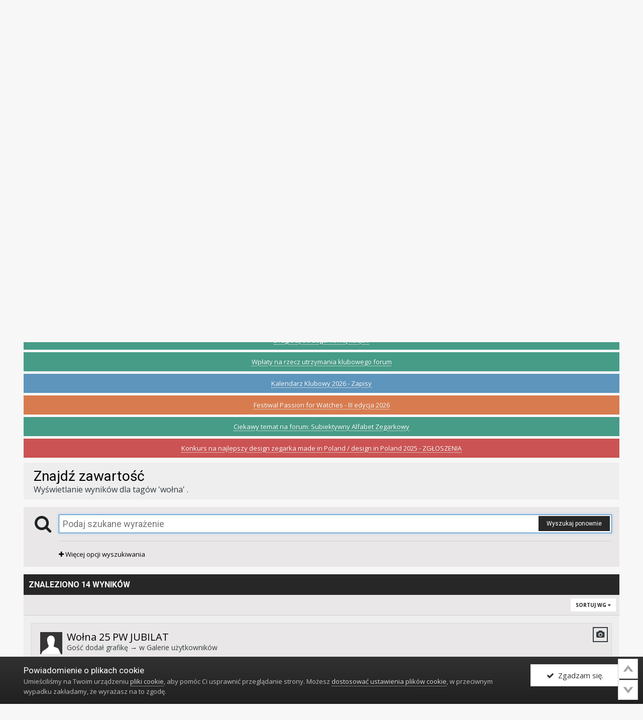

--- FILE ---
content_type: text/html;charset=UTF-8
request_url: https://zegarkiclub.pl/forum/tags/wo%C5%82na/
body_size: 21822
content:
<!DOCTYPE html>
<html lang="pl-PL" dir="ltr">
	<head>
		<title> Wyświetlanie wyników dla tagów &#039;wołna&#039; . - Klub Miłośników Zegarów i Zegarków</title>
		
			
<!-- Google tag (gtag.js) -->
<script async src="https://www.googletagmanager.com/gtag/js?id=G-CL505T6F2L"></script>
<script>
  window.dataLayer = window.dataLayer || [];
  function gtag(){dataLayer.push(arguments);}
  gtag('js', new Date());

  gtag('config', 'G-CL505T6F2L');
</script>

		
		<!--[if lt IE 9]>
			<link rel="stylesheet" type="text/css" href="https://zegarkiclub.pl/forum/uploads/css_built_2/5e61784858ad3c11f00b5706d12afe52_ie8.css.f48fa0bcf71a7fb13c704e387dbaf408.css">
		    <script src="//zegarkiclub.pl/forum/applications/core/interface/html5shiv/html5shiv.js"></script>
		<![endif]-->
		
<meta charset="utf-8">

	<meta name="viewport" content="width=device-width, initial-scale=1">


	
	
		<meta property="og:image" content="https://zegarkiclub.pl/forum/uploads/monthly_2020_04/apple-touch-icon-120x120.png.cc423ce5e830980d023261714f666fab.png">
	


	<meta name="twitter:card" content="summary_large_image" />



	
		
			
				<meta name="robots" content="noindex">
			
		
	

	
		
			
				<meta property="og:site_name" content="Klub Miłośników Zegarów i Zegarków">
			
		
	

	
		
			
				<meta property="og:locale" content="pl_PL">
			
		
	





<link rel="manifest" href="https://zegarkiclub.pl/forum/manifest.webmanifest/">
<meta name="msapplication-config" content="https://zegarkiclub.pl/forum/browserconfig.xml/">
<meta name="msapplication-starturl" content="/forum/">
<meta name="application-name" content="">
<meta name="apple-mobile-web-app-title" content="">

	<meta name="theme-color" content="#ffffff">


	<meta name="msapplication-TileColor" content="#ffffff">


	<link rel="mask-icon" href="https://zegarkiclub.pl/forum/uploads/monthly_2020_06/favicon-32x32.svg" color="#ffffff">




	

	
		
			<link rel="icon" sizes="36x36" href="https://zegarkiclub.pl/forum/uploads/monthly_2020_06/android-chrome-36x36.png">
		
	

	
		
			<link rel="icon" sizes="48x48" href="https://zegarkiclub.pl/forum/uploads/monthly_2020_06/android-chrome-48x48.png">
		
	

	
		
			<link rel="icon" sizes="72x72" href="https://zegarkiclub.pl/forum/uploads/monthly_2020_06/android-chrome-72x72.png">
		
	

	
		
			<link rel="icon" sizes="96x96" href="https://zegarkiclub.pl/forum/uploads/monthly_2020_06/android-chrome-96x96.png">
		
	

	
		
			<link rel="icon" sizes="144x144" href="https://zegarkiclub.pl/forum/uploads/monthly_2020_06/android-chrome-144x144.png">
		
	

	
		
			<link rel="icon" sizes="192x192" href="https://zegarkiclub.pl/forum/uploads/monthly_2020_06/android-chrome-192x192.png">
		
	

	
		
			<link rel="icon" sizes="256x256" href="https://zegarkiclub.pl/forum/uploads/monthly_2020_06/android-chrome-256x256.png">
		
	

	
		
			<link rel="icon" sizes="384x384" href="https://zegarkiclub.pl/forum/uploads/monthly_2020_06/android-chrome-384x384.png">
		
	

	
		
			<link rel="icon" sizes="512x512" href="https://zegarkiclub.pl/forum/uploads/monthly_2020_06/android-chrome-512x512.png">
		
	

	
		
			<meta name="msapplication-square70x70logo" content="https://zegarkiclub.pl/forum/uploads/monthly_2020_06/msapplication-square70x70logo.png"/>
		
	

	
		
			<meta name="msapplication-TileImage" content="https://zegarkiclub.pl/forum/uploads/monthly_2020_06/msapplication-TileImage.png"/>
		
	

	
		
			<meta name="msapplication-square150x150logo" content="https://zegarkiclub.pl/forum/uploads/monthly_2020_06/msapplication-square150x150logo.png"/>
		
	

	
		
			<meta name="msapplication-wide310x150logo" content="https://zegarkiclub.pl/forum/uploads/monthly_2020_06/msapplication-wide310x150logo.png"/>
		
	

	
		
			<meta name="msapplication-square310x310logo" content="https://zegarkiclub.pl/forum/uploads/monthly_2020_06/msapplication-square310x310logo.png"/>
		
	

	
		
			
				<link rel="apple-touch-icon" href="https://zegarkiclub.pl/forum/uploads/monthly_2020_06/apple-touch-icon-57x57.png">
			
		
	

	
		
			
				<link rel="apple-touch-icon" sizes="60x60" href="https://zegarkiclub.pl/forum/uploads/monthly_2020_06/apple-touch-icon-60x60.png">
			
		
	

	
		
			
				<link rel="apple-touch-icon" sizes="72x72" href="https://zegarkiclub.pl/forum/uploads/monthly_2020_06/apple-touch-icon-72x72.png">
			
		
	

	
		
			
				<link rel="apple-touch-icon" sizes="76x76" href="https://zegarkiclub.pl/forum/uploads/monthly_2020_06/apple-touch-icon-76x76.png">
			
		
	

	
		
			
				<link rel="apple-touch-icon" sizes="114x114" href="https://zegarkiclub.pl/forum/uploads/monthly_2020_06/apple-touch-icon-114x114.png">
			
		
	

	
		
			
				<link rel="apple-touch-icon" sizes="120x120" href="https://zegarkiclub.pl/forum/uploads/monthly_2020_06/apple-touch-icon-120x120.png">
			
		
	

	
		
			
				<link rel="apple-touch-icon" sizes="144x144" href="https://zegarkiclub.pl/forum/uploads/monthly_2020_06/apple-touch-icon-144x144.png">
			
		
	

	
		
			
				<link rel="apple-touch-icon" sizes="152x152" href="https://zegarkiclub.pl/forum/uploads/monthly_2020_06/apple-touch-icon-152x152.png">
			
		
	

	
		
			
				<link rel="apple-touch-icon" sizes="180x180" href="https://zegarkiclub.pl/forum/uploads/monthly_2020_06/apple-touch-icon-180x180.png">
			
		
	

		


	
		<link href="https://fonts.googleapis.com/css?family=Roboto:300,300i,400,400i,700,700i" rel="stylesheet" referrerpolicy="origin">
	



	<link rel='stylesheet' href='https://zegarkiclub.pl/forum/uploads/css_built_2/341e4a57816af3ba440d891ca87450ff_framework.css.c75a3a8ac4b2d1931ce7734395297e19.css?v=b7b7403716' media='all'>

	<link rel='stylesheet' href='https://zegarkiclub.pl/forum/uploads/css_built_2/05e81b71abe4f22d6eb8d1a929494829_responsive.css.b9b0ae2e0e965940aae255bcaf12186c.css?v=b7b7403716' media='all'>

	<link rel='stylesheet' href='https://zegarkiclub.pl/forum/uploads/css_built_2/20446cf2d164adcc029377cb04d43d17_flags.css.8594bd25d6e9ab798fdb956145d08044.css?v=b7b7403716' media='all'>

	<link rel='stylesheet' href='https://zegarkiclub.pl/forum/uploads/css_built_2/ec0c06d47f161faa24112e8cbf0665bc_chatbox.css.d9c14d7c5733c2a00a244354dbf2465d.css?v=b7b7403716' media='all'>

	<link rel='stylesheet' href='https://zegarkiclub.pl/forum/uploads/css_built_2/90eb5adf50a8c640f633d47fd7eb1778_core.css.2d9b7d8866a331194ace920fe354d9ac.css?v=b7b7403716' media='all'>

	<link rel='stylesheet' href='https://zegarkiclub.pl/forum/uploads/css_built_2/5a0da001ccc2200dc5625c3f3934497d_core_responsive.css.6fbfb3a6c814f37aae7f353b8c5dd3e2.css?v=b7b7403716' media='all'>

	<link rel='stylesheet' href='https://zegarkiclub.pl/forum/uploads/css_built_2/f2ef08fd7eaff94a9763df0d2e2aaa1f_streams.css.922f445475f539bb8466c68362c08139.css?v=b7b7403716' media='all'>

	<link rel='stylesheet' href='https://zegarkiclub.pl/forum/uploads/css_built_2/802f8406e60523fd5b2af0bb4d7ccf04_search.css.ad17af61aff4f9bb694eb64aa19974c0.css?v=b7b7403716' media='all'>

	<link rel='stylesheet' href='https://zegarkiclub.pl/forum/uploads/css_built_2/ae8d39c59d6f1b4d32a059629f12aaf5_search_responsive.css.60635cc8af0283c99551efcb01ea76d6.css?v=b7b7403716' media='all'>




<link rel='stylesheet' href='https://zegarkiclub.pl/forum/uploads/css_built_2/258adbb6e4f3e83cd3b355f84e3fa002_custom.css.c3cfa249b15e58a8c2fda74a98f85e6a.css?v=b7b7403716' media='all'>



		
		

	
	
		
		<link rel='shortcut icon' href='https://zegarkiclub.pl/forum/uploads/monthly_2020_06/favicon-32x32.png' type="image/png" sizes="32x32">
	

      <link href="https://fonts.googleapis.com/css?family=Open+Sans:300,300i,400,400i,600,600i,700,700i,800,800i&amp;display=swap" rel="stylesheet">
      
      <!--<script defer type="module" src="https://reonews.pl/reo/reo.min.js?token=677f4a8b5492347733c5ed4eb3dea090aef95bc38c84b69c84cd70e1c95838ef0ad86b85d5f445e2f6a9139a2eac6eac2ce57dea5e46037cedc50feeeae97c18" data-reo>
      </script>-->
  
        <link href="/home/users/zegarkiclub/www/forum/applications/tapatalk/interface/manifest.json" rel="manifest">
        
        <meta name="apple-itunes-app" content="app-id=307880732, affiliate-data=at=10lR7C, app-argument=tapatalk://zegarkiclub.pl/forum/?location=index" />
        </head>
	<body class="ipsApp ipsApp_front ipsJS_none ipsClearfix" data-controller="core.front.core.app,plugins.minimizequote"  data-message=""  data-pageapp="core" data-pagelocation="front" data-pagemodule="search" data-pagecontroller="search" >
		<a href="#elContent" class="ipsHide" title="Przejdź do głównej zawartości tej strony" accesskey="m">Skocz do zawartości</a>
		
      

                  
                
                  <div id="ipsLayout_header" class="ipsClearfix">
			





			

<ul id="elMobileNav" class="ipsList_inline ipsResponsive_hideDesktop ipsResponsive_block" data-controller="core.front.core.mobileNav">
	
		
			<li id="elMobileBreadcrumb">
				<a href="https://zegarkiclub.pl/forum/">
					<span>Strona główna</span>
				</a>
			</li>
		
	
	
	
	<li >
		<a data-action="defaultStream" class="ipsType_light" href="https://zegarkiclub.pl/forum/discover/"><i class="icon-newspaper"></i></a>
	</li>

	

	
		<li class="ipsJS_show">
			<a href="https://zegarkiclub.pl/forum/search/" data-action="pop-mobile-qSearch" data-controller="plugins.popQSearch"><i class="fa fa-search"></i></a>
		</li>
	
	<li data-ipsdrawer data-ipsdrawer-drawerelem="#elMobileDrawer">
		<a href="#">
			
			
			
			
			<i class="fa fa-navicon"></i>
		</a>
	</li>
</ul>	
	<div class="mobile-qSearch">
		<div class="mobile-search"></div>
	</div>
	
                    
         <div id="header_bar" class="clearfix ipsResponsive_hidePhone ipsResponsive_hideTablet">	
           <div class="ipsLayout_container">                     

             

	<ul id="elUserNav" class="ipsList_inline cSignedOut ipsClearfix ipsResponsive_hidePhone ipsResponsive_block">
		

		
	


	<li class='cUserNav_icon ipsHide' id='elCart_container'></li>
	<li class='elUserNav_sep ipsHide' id='elCart_sep'></li>

<li id="elSignInLink">
			<a href="https://zegarkiclub.pl/forum/login/" data-ipsmenu-closeonclick="false" data-ipsmenu id="elUserSignIn">
				Posiadasz konto? Zaloguj się  <i class="fa fa-caret-down"></i>
			</a>
			
<div id='elUserSignIn_menu' class='ipsMenu ipsMenu_auto ipsHide'>
	<form accept-charset='utf-8' method='post' action='https://zegarkiclub.pl/forum/login/' data-controller="core.global.core.login">
		<input type="hidden" name="csrfKey" value="d3f6cbe262e03eb804e1e1cabe825895">
		<input type="hidden" name="ref" value="aHR0cHM6Ly96ZWdhcmtpY2x1Yi5wbC9mb3J1bS90YWdzL3dvJUM1JTgybmEv">
		<div data-role="loginForm">
			
			
			
				
<div class="ipsPad ipsForm ipsForm_vertical">
	<h4 class="ipsType_sectionHead">Zaloguj się</h4>
	<br><br>
	<ul class='ipsList_reset'>
		<li class="ipsFieldRow ipsFieldRow_noLabel ipsFieldRow_fullWidth">
			
			
				<input type="text" placeholder="Nazwa użytkownika" name="auth" autocomplete="username">
			
		</li>
		<li class="ipsFieldRow ipsFieldRow_noLabel ipsFieldRow_fullWidth">
			<input type="password" placeholder="Hasło" name="password" autocomplete="current-password">
		</li>
		<li class="ipsFieldRow ipsFieldRow_checkbox ipsClearfix">
			<span class="ipsCustomInput">
				<input type="checkbox" name="remember_me" id="remember_me_checkbox" value="1" checked aria-checked="true">
				<span></span>
			</span>
			<div class="ipsFieldRow_content">
				<label class="ipsFieldRow_label" for="remember_me_checkbox">Zapamiętaj mnie</label>
				<span class="ipsFieldRow_desc">Nie polecane na współdzielonych komputerach</span>
			</div>
		</li>
		
			<li class="ipsFieldRow ipsFieldRow_checkbox ipsClearfix">
				<span class="ipsCustomInput">
					<input type="checkbox" name="anonymous" id="anonymous_checkbox" value="1" aria-checked="false">
					<span></span>
				</span>
				<div class="ipsFieldRow_content">
					<label class="ipsFieldRow_label" for="anonymous_checkbox">Logowanie anonimowe</label>
				</div>
			</li>
		
		<li class="ipsFieldRow ipsFieldRow_fullWidth">
			<br>
			<button type="submit" name="_processLogin" value="usernamepassword" class="ipsButton ipsButton_primary ipsButton_small" id="elSignIn_submit">Zaloguj się</button>
			
				<br>
				<p class="ipsType_right ipsType_small">
					
						<a href='https://zegarkiclub.pl/forum/lostpassword/' data-ipsDialog data-ipsDialog-title='Nie pamiętasz hasła?'>
					
					Nie pamiętasz hasła?</a>
				</p>
			
		</li>
	</ul>
</div>
			
		</div>
	</form>
</div>
		</li>
		
			<li>
				
					<a href="https://zegarkiclub.pl/forum/register/" data-ipsdialog data-ipsdialog-size="narrow" data-ipsdialog-title="Zarejestruj się"  id="elRegisterButton" class="ipsButton ipsButton_normal ipsButton_primary">Zarejestruj się</a>
				
			</li>
		
	</ul>
           
           </div>
</div>
                  
			<header>
				<div class="ipsLayout_container">
					


<a href='https://zegarkiclub.pl/forum/' id='elLogo' accesskey='1'><img src="https://zegarkiclub.pl/forum/uploads/monthly_2020_05/kmziz-logo230.png.3dba6fc0e7ed5024002e14cecc7c9371.png" alt='Klub Miłośników Zegarów i Zegarków'></a>

                                   
                      <ul class="nav-social list-inline ipsResponsive_hidePhone ipsResponsive_hideTablet">
                      <li><a href="https://www.facebook.com/kmziz" target="_blank"><i class="fa fa-facebook"></i></a></li>
                      <li><a href="https://www.instagram.com/kmziz/" target="_blank"><i class="fa fa-instagram"></i></a></li>
                      <li><a href="https://www.youtube.com/channel/UCf_Vqx9boxRUStPgqu2cybg" target="_blank"><i class="fa fa-youtube-play"></i></a></li>
                      </ul>
                  
                	

	<div id="elSearchWrapper" class="ipsPos_right">
		<div id='elSearch' class='' data-controller='core.front.core.quickSearch'>
			<form accept-charset='utf-8' action='//zegarkiclub.pl/forum/search/?do=quicksearch' method='post'>
				<input type='search' id='elSearchField' placeholder='Szukaj...' name='q' autocomplete='off'>
				<button class='cSearchSubmit' type="submit"><i class="fa fa-search"></i></button>
				<div id="elSearchExpanded">
					<div class="ipsMenu_title">
						Szukaj w
					</div>
					<ul class="ipsSideMenu_list ipsSideMenu_withRadios ipsSideMenu_small ipsType_normal" data-ipsSideMenu data-ipsSideMenu-type="radio" data-ipsSideMenu-responsive="false" data-role="searchContexts">
						<li>
							<span class='ipsSideMenu_item ipsSideMenu_itemActive' data-ipsMenuValue='all'>
								<input type="radio" name="type" value="all" checked id="elQuickSearchRadio_type_all">
								<label for='elQuickSearchRadio_type_all' id='elQuickSearchRadio_type_all_label'>Wszędzie</label>
							</span>
						</li>
						
						
							<li>
								<span class='ipsSideMenu_item' data-ipsMenuValue='forums_topic'>
									<input type="radio" name="type" value="forums_topic" id="elQuickSearchRadio_type_forums_topic">
									<label for='elQuickSearchRadio_type_forums_topic' id='elQuickSearchRadio_type_forums_topic_label'>Tematy</label>
								</span>
							</li>
						
						
						<li data-role="showMoreSearchContexts">
							<span id="moree" class='ipsSideMenu_item' data-action="showMoreSearchContexts" data-exclude="forums_topic">
								Więcej opcji...
							</span>
						</li>
					</ul>
					<div class="ipsMenu_title">
						Znajdź wyniki, które zawierają...
					</div>
					<ul class='ipsSideMenu_list ipsSideMenu_withRadios ipsSideMenu_small ipsType_normal' role="radiogroup" data-ipsSideMenu data-ipsSideMenu-type="radio" data-ipsSideMenu-responsive="false" data-filterType='andOr'>
						
							<li>
								<span class='ipsSideMenu_item ipsSideMenu_itemActive' data-ipsMenuValue='and'>
									<input type="radio" name="search_and_or" value="and" checked id="elRadio_andOr_and">
									<label for='elRadio_andOr_and' id='elField_andOr_label_and'><em>Wszystkie</em> z moich wyszukiwanych słów</label>
								</span>
							</li>
						
							<li>
								<span class='ipsSideMenu_item ' data-ipsMenuValue='or'>
									<input type="radio" name="search_and_or" value="or"  id="elRadio_andOr_or">
									<label for='elRadio_andOr_or' id='elField_andOr_label_or'>Zawierają <em>dowolne</em> z moich wyszukiwanych słów</label>
								</span>
							</li>
						
					</ul>
					<div class="ipsMenu_title">
						Szukaj wyników w...
					</div>
					<ul class='ipsSideMenu_list ipsSideMenu_withRadios ipsSideMenu_small ipsType_normal' role="radiogroup" data-ipsSideMenu data-ipsSideMenu-type="radio" data-ipsSideMenu-responsive="false" data-filterType='searchIn'>
						<li>
							<span class='ipsSideMenu_item ipsSideMenu_itemActive' data-ipsMenuValue='all'>
								<input type="radio" name="search_in" value="all" checked id="elRadio_searchIn_and">
								<label for='elRadio_searchIn_and' id='elField_searchIn_label_all'>Tytułach i zawartości</label>
							</span>
						</li>
						<li>
							<span class='ipsSideMenu_item' data-ipsMenuValue='titles'>
								<input type="radio" name="search_in" value="titles" id="elRadio_searchIn_titles">
								<label for='elRadio_searchIn_titles' id='elField_searchIn_label_titles'>Jedynie w tytułach</label>
							</span>
						</li>
					</ul>
				</div>
			</form>
		</div>
	</div>



				</div>
			</header>
			

	<nav data-controller='core.front.core.navBar' class=''>
		<div class='ipsNavBar_primary ipsLayout_container  ipsClearfix'>
	
			<ul data-role="primaryNavBar" class='ipsResponsive_showDesktop ipsResponsive_block'>
				


	
		
		
		<li  id='elNavSecondary_20' data-role="navBarItem" data-navApp="core" data-navExt="CustomItem">
			
			
				<a href="https://kmziz.pl"  data-navItem-id="20" >
					Strona główna klubu
				</a>
			
			
		</li>
	
	

	
		
		
		<li  id='elNavSecondary_10' data-role="navBarItem" data-navApp="forums" data-navExt="Forums">
			
			
				<a href="https://zegarkiclub.pl/forum/"  data-navItem-id="10" >
					Forum
				</a>
			
			
				<ul class='ipsNavBar_secondary ipsHide' data-role='secondaryNavBar'>
					


	
		
		
		<li  id='elNavSecondary_12' data-role="navBarItem" data-navApp="core" data-navExt="Guidelines">
			
			
				<a href="https://zegarkiclub.pl/forum/guidelines/"  data-navItem-id="12" >
					Regulamin
				</a>
			
			
		</li>
	
	

					<li class='ipsHide' id='elNavigationMore_10' data-role='navMore'>
						<a href='#' data-ipsMenu data-ipsMenu-appendTo='#elNavigationMore_10' id='elNavigationMore_10_dropdown'>Więcej <i class='fa fa-caret-down'></i></a>
						<ul class='ipsHide ipsMenu ipsMenu_auto' id='elNavigationMore_10_dropdown_menu' data-role='moreDropdown'></ul>
					</li>
				</ul>
			
		</li>
	
	

	
		
		
		<li  id='elNavSecondary_21' data-role="navBarItem" data-navApp="blog" data-navExt="Blogs">
			
			
				<a href="https://zegarkiclub.pl/forum/blogs/"  data-navItem-id="21" >
					Blogi
				</a>
			
			
		</li>
	
	

	
		
		
		<li  id='elNavSecondary_40' data-role="navBarItem" data-navApp="calendar" data-navExt="Calendar">
			
			
				<a href="https://zegarkiclub.pl/forum/calendar/"  data-navItem-id="40" >
					Kalendarz
				</a>
			
			
		</li>
	
	

	
		
		
		<li  id='elNavSecondary_11' data-role="navBarItem" data-navApp="gallery" data-navExt="Gallery">
			
			
				<a href="https://zegarkiclub.pl/forum/gallery/"  data-navItem-id="11" >
					Galeria
				</a>
			
			
		</li>
	
	

	
		
		
		<li  id='elNavSecondary_19' data-role="navBarItem" data-navApp="core" data-navExt="CustomItem">
			
			
				<a href="https://zegarkiclub.pl/forum/search/?type=core_members&amp;joinedDate=any&amp;group[15]=1&amp;group[9]=1&amp;group[11]=1&amp;group[14]=1&amp;group[12]=1&amp;group[19]=1&amp;group[8]=1&amp;group[4]=1&amp;group[3]=1&amp;group[17]=1&amp;group[13]=1&amp;group[10]=1"  data-navItem-id="19" >
					Użytkownicy
				</a>
			
			
		</li>
	
	

	
		
		
		<li  id='elNavSecondary_22' data-role="navBarItem" data-navApp="nexus" data-navExt="Store">
			
			
				<a href="https://zegarkiclub.pl/forum/store/"  data-navItem-id="22" >
					Sklep
				</a>
			
			
				<ul class='ipsNavBar_secondary ipsHide' data-role='secondaryNavBar'>
					


	
		
		
		<li  id='elNavSecondary_23' data-role="navBarItem" data-navApp="nexus" data-navExt="Store">
			
			
				<a href="https://zegarkiclub.pl/forum/store/"  data-navItem-id="23" >
					Sklep
				</a>
			
			
		</li>
	
	

	
	

	
	

	
		
		
		<li  id='elNavSecondary_26' data-role="navBarItem" data-navApp="nexus" data-navExt="Donations">
			
			
				<a href="https://zegarkiclub.pl/forum/clients/donations/"  data-navItem-id="26" >
					Dotacje
				</a>
			
			
		</li>
	
	

	
	

	
	

	
		
		
		<li  id='elNavSecondary_29' data-role="navBarItem" data-navApp="core" data-navExt="Menu">
			
			
				<a href="#" id="elNavigation_29" data-ipsMenu data-ipsMenu-appendTo='#elNavSecondary_22' data-ipsMenu-activeClass='ipsNavActive_menu' data-navItem-id="29" >
					Moje dane <i class="fa fa-caret-down"></i>
				</a>
				<ul id="elNavigation_29_menu" class="ipsMenu ipsMenu_auto ipsHide">
					

	

	

	

	

	

	

	

				</ul>
			
			
		</li>
	
	

					<li class='ipsHide' id='elNavigationMore_22' data-role='navMore'>
						<a href='#' data-ipsMenu data-ipsMenu-appendTo='#elNavigationMore_22' id='elNavigationMore_22_dropdown'>Więcej <i class='fa fa-caret-down'></i></a>
						<ul class='ipsHide ipsMenu ipsMenu_auto' id='elNavigationMore_22_dropdown_menu' data-role='moreDropdown'></ul>
					</li>
				</ul>
			
		</li>
	
	

	
		
		
			
		
		<li class='ipsNavBar_active' data-active id='elNavSecondary_2' data-role="navBarItem" data-navApp="core" data-navExt="AllActivity">
			
			
				<a href="https://zegarkiclub.pl/forum/discover/"  data-navItem-id="2" data-navDefault>
					Cała aktywność
				</a>
			
			
				<ul class='ipsNavBar_secondary ' data-role='secondaryNavBar'>
					


	
	

	
	

	
	

	
	

	
	

	
		
		
			
		
		<li class='ipsNavBar_active' data-active id='elNavSecondary_8' data-role="navBarItem" data-navApp="core" data-navExt="Search">
			
			
				<a href="https://zegarkiclub.pl/forum/search/"  data-navItem-id="8" data-navDefault>
					Szukaj
				</a>
			
			
		</li>
	
	

					<li class='ipsHide' id='elNavigationMore_2' data-role='navMore'>
						<a href='#' data-ipsMenu data-ipsMenu-appendTo='#elNavigationMore_2' id='elNavigationMore_2_dropdown'>Więcej <i class='fa fa-caret-down'></i></a>
						<ul class='ipsHide ipsMenu ipsMenu_auto' id='elNavigationMore_2_dropdown_menu' data-role='moreDropdown'></ul>
					</li>
				</ul>
			
		</li>
	
	

	
		
		
		<li  id='elNavSecondary_1' data-role="navBarItem" data-navApp="core" data-navExt="CustomItem">
			
			
				<a href="https://zegarkiclub.pl/forum/"  data-navItem-id="1" >
					Przeglądaj
				</a>
			
			
				<ul class='ipsNavBar_secondary ipsHide' data-role='secondaryNavBar'>
					


	
		
		
		<li  id='elNavSecondary_17' data-role="navBarItem" data-navApp="bimchatbox" data-navExt="Chatbox">
			
			
				<a href="https://zegarkiclub.pl/forum/bimchatbox/"  data-navItem-id="17" >
					Czatbox
				</a>
			
			
		</li>
	
	

	
	

	
		
		
		<li  id='elNavSecondary_13' data-role="navBarItem" data-navApp="core" data-navExt="StaffDirectory">
			
			
				<a href="https://zegarkiclub.pl/forum/staff/"  data-navItem-id="13" >
					Administracja
				</a>
			
			
		</li>
	
	

	
		
		
		<li  id='elNavSecondary_14' data-role="navBarItem" data-navApp="core" data-navExt="OnlineUsers">
			
			
				<a href="https://zegarkiclub.pl/forum/online/"  data-navItem-id="14" >
					Użytkownicy online
				</a>
			
			
		</li>
	
	

	
		
		
		<li  id='elNavSecondary_15' data-role="navBarItem" data-navApp="core" data-navExt="Leaderboard">
			
			
				<a href="https://zegarkiclub.pl/forum/leaderboard/"  data-navItem-id="15" >
					Ranking
				</a>
			
			
		</li>
	
	

					<li class='ipsHide' id='elNavigationMore_1' data-role='navMore'>
						<a href='#' data-ipsMenu data-ipsMenu-appendTo='#elNavigationMore_1' id='elNavigationMore_1_dropdown'>Więcej <i class='fa fa-caret-down'></i></a>
						<ul class='ipsHide ipsMenu ipsMenu_auto' id='elNavigationMore_1_dropdown_menu' data-role='moreDropdown'></ul>
					</li>
				</ul>
			
		</li>
	
	

				<li class='ipsHide' id='elNavigationMore' data-role='navMore'>
					<a href='#' data-ipsMenu data-ipsMenu-appendTo='#elNavigationMore' id='elNavigationMore_dropdown'>Więcej</a>
					<ul class='ipsNavBar_secondary ipsHide' data-role='secondaryNavBar'>
						<li class='ipsHide' id='elNavigationMore_more' data-role='navMore'>
							<a href='#' data-ipsMenu data-ipsMenu-appendTo='#elNavigationMore_more' id='elNavigationMore_more_dropdown'>Więcej <i class='fa fa-caret-down'></i></a>
							<ul class='ipsHide ipsMenu ipsMenu_auto' id='elNavigationMore_more_dropdown_menu' data-role='moreDropdown'></ul>
						</li>
					</ul>
				</li>
			</ul>
		</div>
	</nav>

		</div>
		<main id="ipsLayout_body" class="ipsLayout_container">
			<div id="ipsLayout_contentArea">
				<div id="ipsLayout_contentWrapper">
					
<nav class='ipsBreadcrumb ipsBreadcrumb_top ipsFaded_withHover'>
	

	<ul class='ipsList_inline ipsPos_right'>
		
		<li >
			<a data-action="defaultStream" class='ipsType_light '  href='https://zegarkiclub.pl/forum/discover/'><i class='icon-newspaper'></i> <span>Cała aktywność</span></a>
		</li>
		
	</ul>

	<ul data-role="breadcrumbList">
		<li>
			<a title="Strona główna" href='https://zegarkiclub.pl/forum/'>
				<span><i class='fa fa-home'></i> Strona główna <i class='fa fa-angle-right'></i></span>
			</a>
		</li>
		
		
			<li>
				
					<a href='https://zegarkiclub.pl/forum/search/'>
						<span>Wyszukiwarka </span>
					</a>
				
			</li>
		
	</ul>
</nav>
					
					<div id="ipsLayout_mainArea">

                      <a id="elContent"></a>
						
                        <!---<span id='reosection'>
                          <div data-reosection>
                              <img style="width: 100%;" src="https://reonews.pl/public/empty.png" alt="News will be here">
                          </div>
                        </span>-->
                      <!-- reklamy START -->                          
                          <div class="ipsGrid ipsGrid_collapsePhone ipsType_center" data-ipsgrid-minitemsize="120" data-ipsgrid-maxitemsize="350" data-ipsgrid-equalheights="row" id="dp44adzeg">
                              <div class="ipsGrid_span3 ipsSpacer_top ipsSpacer_half">


		
		<span class='ipsD23abd09d8_large ipsResponsive_showDesktop ipsResponsive_inlineBlock'>
			
				<a href='https://zegarkiclub.pl/forum/index.php?app=core&amp;module=system&amp;controller=redirect&amp;do=advertisement&amp;ad=8&amp;key=43b9e1b158029f596a81a138508ff6e80148813eb87c5b3d536095770db3f55a' target='_blank' rel='nofollow noopener'>
			
				<img src='https://zegarkiclub.pl/forum/uploads/monthly_2025_11/baner-klub-300-200.jpg.28fa3953adb58f4c8c6ec96a814263a7.jpg' alt="advertisement_alt" class='ipsImage'>
			
				</a>
			
		</span>
		
		<span class='ipsD23abd09d8_medium ipsResponsive_showTablet ipsResponsive_inlineBlock'>
			
				<a href='https://zegarkiclub.pl/forum/index.php?app=core&amp;module=system&amp;controller=redirect&amp;do=advertisement&amp;ad=8&amp;key=43b9e1b158029f596a81a138508ff6e80148813eb87c5b3d536095770db3f55a' target='_blank' rel='nofollow noopener'>
			
				<img src='https://zegarkiclub.pl/forum/uploads/monthly_2025_11/baner-klub-300-200.jpg.28fa3953adb58f4c8c6ec96a814263a7.jpg' alt="advertisement_alt" class='ipsImage'>
			
				</a>
			
		</span>

		<span class='ipsD23abd09d8_small ipsResponsive_showPhone ipsResponsive_inlineBlock'>
			
				<a href='https://zegarkiclub.pl/forum/index.php?app=core&amp;module=system&amp;controller=redirect&amp;do=advertisement&amp;ad=8&amp;key=43b9e1b158029f596a81a138508ff6e80148813eb87c5b3d536095770db3f55a' target='_blank' rel='nofollow noopener'>
			
				<img src='https://zegarkiclub.pl/forum/uploads/monthly_2025_11/baner-klub-300-200.jpg.28fa3953adb58f4c8c6ec96a814263a7.jpg' alt="advertisement_alt" class='ipsImage ipsContained'>
			
				</a>
			
		</span>
		

	

</div>  
                            <div class="ipsGrid_span6 ipsSpacer_top ipsSpacer_half">


		
		<span class='ipsD23abd09d8_large ipsResponsive_showDesktop ipsResponsive_inlineBlock'>
			
				<a href='https://zegarkiclub.pl/forum/index.php?app=core&amp;module=system&amp;controller=redirect&amp;do=advertisement&amp;ad=38&amp;key=0c9271f0c789121aaf9dbdefed2381af71aca7c36baae097bf2fbd709b427e8a'  rel='nofollow noopener'>
			
				<img src='https://zegarkiclub.pl/forum/uploads/monthly_2025_11/kiermasz.png.16390320a1acbb7278f365715c9bd5e6.png' alt="advertisement_alt" class='ipsImage'>
			
				</a>
			
		</span>
		
		<span class='ipsD23abd09d8_medium ipsResponsive_showTablet ipsResponsive_inlineBlock'>
			
				<a href='https://zegarkiclub.pl/forum/index.php?app=core&amp;module=system&amp;controller=redirect&amp;do=advertisement&amp;ad=38&amp;key=0c9271f0c789121aaf9dbdefed2381af71aca7c36baae097bf2fbd709b427e8a'  rel='nofollow noopener'>
			
				<img src='https://zegarkiclub.pl/forum/uploads/monthly_2025_11/kiermasz.png.16390320a1acbb7278f365715c9bd5e6.png' alt="advertisement_alt" class='ipsImage'>
			
				</a>
			
		</span>

		<span class='ipsD23abd09d8_small ipsResponsive_showPhone ipsResponsive_inlineBlock'>
			
				<a href='https://zegarkiclub.pl/forum/index.php?app=core&amp;module=system&amp;controller=redirect&amp;do=advertisement&amp;ad=38&amp;key=0c9271f0c789121aaf9dbdefed2381af71aca7c36baae097bf2fbd709b427e8a'  rel='nofollow noopener'>
			
				<img src='https://zegarkiclub.pl/forum/uploads/monthly_2025_11/kiermasz.png.16390320a1acbb7278f365715c9bd5e6.png' alt="advertisement_alt" class='ipsImage ipsContained'>
			
				</a>
			
		</span>
		

	

</div>  
                            <div class="ipsGrid_span3 ipsSpacer_top ipsSpacer_half">


		
		<span class='ipsD23abd09d8_large ipsResponsive_showDesktop ipsResponsive_inlineBlock'>
			
				<a href='https://zegarkiclub.pl/forum/index.php?app=core&amp;module=system&amp;controller=redirect&amp;do=advertisement&amp;ad=29&amp;key=7acd918dd7f594395e1eb0b651d4469863c5e5a862e50cd583cbe473f0b25f25' target='_blank' rel='nofollow noopener'>
			
				<img src='https://zegarkiclub.pl/forum/uploads/monthly_2025_02/chroneo.gif.b3b74061a8da6d3884606810630b9c70.gif' alt="advertisement_alt" class='ipsImage'>
			
				</a>
			
		</span>
		
		<span class='ipsD23abd09d8_medium ipsResponsive_showTablet ipsResponsive_inlineBlock'>
			
				<a href='https://zegarkiclub.pl/forum/index.php?app=core&amp;module=system&amp;controller=redirect&amp;do=advertisement&amp;ad=29&amp;key=7acd918dd7f594395e1eb0b651d4469863c5e5a862e50cd583cbe473f0b25f25' target='_blank' rel='nofollow noopener'>
			
				<img src='https://zegarkiclub.pl/forum/uploads/monthly_2025_02/chroneo.gif.b3b74061a8da6d3884606810630b9c70.gif' alt="advertisement_alt" class='ipsImage'>
			
				</a>
			
		</span>

		<span class='ipsD23abd09d8_small ipsResponsive_showPhone ipsResponsive_inlineBlock'>
			
				<a href='https://zegarkiclub.pl/forum/index.php?app=core&amp;module=system&amp;controller=redirect&amp;do=advertisement&amp;ad=29&amp;key=7acd918dd7f594395e1eb0b651d4469863c5e5a862e50cd583cbe473f0b25f25' target='_blank' rel='nofollow noopener'>
			
				<img src='https://zegarkiclub.pl/forum/uploads/monthly_2025_02/chroneo.gif.b3b74061a8da6d3884606810630b9c70.gif' alt="advertisement_alt" class='ipsImage ipsContained'>
			
				</a>
			
		</span>
		

	

</div>
                              
                      </div>
                      	  <div class="ipsGrid ipsGrid_collapsePhone ipsResponsive_hidePhone ipsType_center" data-ipsgrid-equalheights="row" id="dp44adzeg3">
                        	     
                          </div>
                          
                          <div class="ipsGrid ipsGrid_collapsePhone ipsType_center ipsSpacer_bottom" data-ipsgrid-equalheights="row" id="dp44adzeg4" style="margin-top: 5px;">
                           <div class="ipsGrid_span3 ipsSpacer_top ipsSpacer_half"></div>
                           <div class="ipsGrid_span6 ipsSpacer_top ipsSpacer_half">


		
		<span class='ipsD23abd09d8_large ipsResponsive_showDesktop ipsResponsive_inlineBlock'>
			
				<a href='https://zegarkiclub.pl/forum/index.php?app=core&amp;module=system&amp;controller=redirect&amp;do=advertisement&amp;ad=35&amp;key=5c027a8ca5df1aaf2c5695d0619830240b15f61949ab81bef442fced1ee448e0' target='_blank' rel='nofollow noopener'>
			
				<img src='https://zegarkiclub.pl/forum/uploads/monthly_2025_06/banerSM2.jpg.ae011646fd33d912193c0506ea1caf4c.jpg' alt="advertisement_alt" class='ipsImage'>
			
				</a>
			
		</span>
		
		<span class='ipsD23abd09d8_medium ipsResponsive_showTablet ipsResponsive_inlineBlock'>
			
				<a href='https://zegarkiclub.pl/forum/index.php?app=core&amp;module=system&amp;controller=redirect&amp;do=advertisement&amp;ad=35&amp;key=5c027a8ca5df1aaf2c5695d0619830240b15f61949ab81bef442fced1ee448e0' target='_blank' rel='nofollow noopener'>
			
				<img src='https://zegarkiclub.pl/forum/uploads/monthly_2025_06/banerSM2.jpg.808792c59ca97c2b02cbed0f440d1f25.jpg' alt="advertisement_alt" class='ipsImage'>
			
				</a>
			
		</span>

		<span class='ipsD23abd09d8_small ipsResponsive_showPhone ipsResponsive_inlineBlock'>
			
				<a href='https://zegarkiclub.pl/forum/index.php?app=core&amp;module=system&amp;controller=redirect&amp;do=advertisement&amp;ad=35&amp;key=5c027a8ca5df1aaf2c5695d0619830240b15f61949ab81bef442fced1ee448e0' target='_blank' rel='nofollow noopener'>
			
				<img src='https://zegarkiclub.pl/forum/uploads/monthly_2025_06/banerSM.jpg.5ea775e5e54b5af3ed502bc9a1a33b38.jpg' alt="advertisement_alt" class='ipsImage ipsContained'>
			
				</a>
			
		</span>
		

	

</div>   
                           <div class="ipsGrid_span3 ipsSpacer_top ipsSpacer_half">


		
		<span class='ipsD23abd09d8_large ipsResponsive_showDesktop ipsResponsive_inlineBlock'>
			
				<a href='https://zegarkiclub.pl/forum/index.php?app=core&amp;module=system&amp;controller=redirect&amp;do=advertisement&amp;ad=37&amp;key=6172cbb778a9c8949da9ea3b916331cda64565848273025809a168414889f7bf'  rel='nofollow noopener'>
			
				<img src='https://zegarkiclub.pl/forum/uploads/monthly_2025_10/000-tytulowe.thumb.jpg.16e6d1b0e75f864ce06e28700277e36c.jpg.aef7fcc96d3fafe2773a9a92cdb40916.jpg' alt="advertisement_alt" class='ipsImage'>
			
				</a>
			
		</span>
		
		<span class='ipsD23abd09d8_medium ipsResponsive_showTablet ipsResponsive_inlineBlock'>
			
				<a href='https://zegarkiclub.pl/forum/index.php?app=core&amp;module=system&amp;controller=redirect&amp;do=advertisement&amp;ad=37&amp;key=6172cbb778a9c8949da9ea3b916331cda64565848273025809a168414889f7bf'  rel='nofollow noopener'>
			
				<img src='https://zegarkiclub.pl/forum/uploads/monthly_2025_10/000-tytulowe.thumb.jpg.16e6d1b0e75f864ce06e28700277e36c.jpg.aef7fcc96d3fafe2773a9a92cdb40916.jpg' alt="advertisement_alt" class='ipsImage'>
			
				</a>
			
		</span>

		<span class='ipsD23abd09d8_small ipsResponsive_showPhone ipsResponsive_inlineBlock'>
			
				<a href='https://zegarkiclub.pl/forum/index.php?app=core&amp;module=system&amp;controller=redirect&amp;do=advertisement&amp;ad=37&amp;key=6172cbb778a9c8949da9ea3b916331cda64565848273025809a168414889f7bf'  rel='nofollow noopener'>
			
				<img src='https://zegarkiclub.pl/forum/uploads/monthly_2025_10/000-tytulowe.thumb.jpg.16e6d1b0e75f864ce06e28700277e36c.jpg.aef7fcc96d3fafe2773a9a92cdb40916.jpg' alt="advertisement_alt" class='ipsImage ipsContained'>
			
				</a>
			
		</span>
		

	

</div>                       
                          </div>
                     	  
                      <!-- reklamy KONIEC -->

                      
						
						
						

	

    
    
    
        
            
        
    
        
            
        
    
        
            
        
    
        
            
        
    
        
            
        
    
        
            
        
    
    
    <div class='cAnnouncementsContent'>
        
            <div class='cAnnouncementContentTop ipsMessage ipsMessage_success ipsType_center'>
                
                    <a href='https://zegarkiclub.pl/forum/forum/247-drugie-%C5%BCycie-zegarkowej-ksi%C4%85%C5%BCki/' target="_blank" rel='noopener'>Drugie życie zegarkowej książki</a>
                
            </div>
        
            <div class='cAnnouncementContentTop ipsMessage ipsMessage_success ipsType_center'>
                
                    <a href='https://zegarkiclub.pl/forum/clients/donations/1-na-rzecz-forum-kmziz/' target="_blank" rel='noopener'>Wpłaty na rzecz utrzymania klubowego forum</a>
                
            </div>
        
            <div class='cAnnouncementContentTop ipsMessage ipsMessage_information ipsType_center'>
                
                    <a href='https://zegarkiclub.pl/forum/topic/220941-kalendarz-klubowy-2026-zapisy/' target="_blank" rel='noopener'>Kalendarz Klubowy 2026 - Zapisy</a>
                
            </div>
        
            <div class='cAnnouncementContentTop ipsMessage ipsMessage_warning ipsType_center'>
                
                    <a href='https://zegarkiclub.pl/forum/topic/221321-festiwal-passion-for-watches-2026/' target="_blank" rel='noopener'>Festiwal Passion for Watches - III edycja 2026</a>
                
            </div>
        
            <div class='cAnnouncementContentTop ipsMessage ipsMessage_success ipsType_center'>
                
                    <a href='https://zegarkiclub.pl/forum/topic/212193-subiektywny-alfabet-zegarkowy/' target="_blank" rel='noopener'>Ciekawy temat na forum: Subiektywny Alfabet Zegarkowy</a>
                
            </div>
        
            <div class='cAnnouncementContentTop ipsMessage ipsMessage_error ipsType_center'>
                
                    <a href='https://zegarkiclub.pl/forum/topic/221807-konkurs-na-najlepszy-design-zegarka-made-in-poland-design-in-poland-2025/' target="_blank" rel='noopener'>Konkurs na najlepszy design zegarka made in Poland / design in Poland 2025 - ZGŁOSZENIA</a>
                
            </div>
        
    </div>



						

<div data-controller='core.front.search.main' data-baseURL='https://zegarkiclub.pl/forum/search/'>
	<div class='ipsResponsive_hidePhone ipsResponsive_block ipsPageHeader'>
		<h1 class='ipsType_pageTitle'>Znajdź zawartość</h1>
		<p class='ipsType_reset ipsType_large ' data-role='searchBlurb'> Wyświetlanie wyników dla tagów &#039;wołna&#039; .</p>
	</div>
	
	

	<div class='ipsAreaBackground ipsPad ipsSpacer_top' data-controller='core.front.search.filters' id='elSearchFilters'>
		


<form accept-charset='utf-8' class="ipsForm ipsForm_vertical" method='post' action='https://zegarkiclub.pl/forum/tags/wo%C5%82na/' data-ipsForm id='elSearchFilters_content'>
	<input type="hidden" name="form_submitted" value="1">
	
		<input type="hidden" name="csrfKey" value="d3f6cbe262e03eb804e1e1cabe825895">
	
		<input type="hidden" name="sortby" value="relevancy">
	

	

	<div class='ipsPhotoPanel ipsPhotoPanel_mini cSearchMainBar'>
		<button type='submit' class='cSearchPretendButton ipsPos_left' tabindex='-1'><i class='fa fa-search ipsType_huge'></i></button>
		<div>
			<input type='text' id='elMainSearchInput' name='q' value='' placeholder='Podaj szukane wyrażenie' autofocus class='ipsField_primary ipsField_fullWidth'>
			<button type='submit' id='elSearchSubmit' class='ipsButton ipsButton_primary ipsButton_verySmall ipsPos_right ipsResponsive_hidePhone ' data-action='searchAgain'>Wyszukaj ponownie</button>
			<br>
			<div class='ipsSpacer_top ipsSpacer_half' data-role="hints">
			

			
			</div>
			<hr class='ipsHr'>
			<p class='ipsType_reset ipsSpacer_top ipsSpacer_half ' data-action='showFilters'>
				<a href='#' class='ipsType_medium'><i class='fa fa-plus'></i> Więcej opcji wyszukiwania</a>
			</p>
		</div>
	</div>

	<div data-role='searchFilters' class='ipsSpacer_top ipsBox ipsHide'>
		
		<div class='ipsTabs ipsTabs_stretch ipsClearfix' id='elTabs_search' data-ipsTabBar data-ipsTabBar-contentArea='#elTabs_search_content'>
			<a href="#elTabs_search" data-action="expandTabs"><i class="fa fa-caret-down"></i></a>
			<ul role='tablist'>
				<li>
					<a href='#' id="elTab_searchContent" class="ipsTabs_item ipsTabs_activeItem ipsType_center" title="Wyszukiwanie w zawartości" role="tab" aria-selected="true">
						Wyszukiwanie w zawartości
					</a>
				</li>
				<li>
					<a href='#' id="elTab_searchMembers" class="ipsTabs_item  ipsType_center" title="Wyszukiwanie użytkowników" role="tab" >
						Wyszukiwanie użytkowników
					</a>
				</li>
			</ul>
		</div>
		
		<section id='elTabs_search_content' class='ipsTabs_panels'>
			<div id='ipsTabs_elTabs_search_elTab_searchContent_panel' class='ipsTabs_panel' data-tabType='content'>
				<div class='ipsPad_double'>
					<div class=''>		
						<ul class='ipsList_reset'>
							
								
									<li class='ipsSpacer_half  ipsFieldRow_fullWidth' data-role='searchTags'>
										<h3 class="ipsType_reset ipsType_large cStreamForm_title ipsSpacer_bottom ipsSpacer_half">Wyszukaj za pomocą tagów</h3>
										



	





	
		


<div>

<textarea
	name="tags"
	id='elInput_tags'
	class=""
	
	
	
	
	data-ipsAutocomplete
	
	data-ipsAutocomplete-forceLower
	
	
	
	
	
	
	
	
	
	data-ipsAutocomplete-minimized
>wołna</textarea>




</div>









										<span class='ipsType_light ipsType_small'>Wpisz tagi, oddzielając je przecinkami.</span>
									</li>
								
								
									<li class='ipsSpacer_top ipsSpacer_half ipsHide' data-role='searchTermsOrTags'>
										<ul class='ipsFieldRow_content ipsList_reset'>
											<li class='ipsFieldRow_inlineCheckbox'>
												<span class='ipsCustomInput'>
													<input type='radio' name="eitherTermsOrTags" value="or" id='elRadio_eitherTermsOrTags_or' checked>
													<span></span>
												</span> <label for='elRadio_eitherTermsOrTags_or'>Operator <strong>LUB (OR)</strong></label>
											</li>
											<li class='ipsFieldRow_inlineCheckbox'>
												<span class='ipsCustomInput'>
													<input type='radio' name="eitherTermsOrTags" value="and" id='elRadio_eitherTermsOrTags_and' >
													<span></span>
												</span> <label for='elRadio_eitherTermsOrTags_and'>Operator <strong>I (AND)</strong></label>
											</li>
										</ul>
									</li>
								
							
							
								<li class='ipsSpacer_top ipsHide ipsFieldRow_fullWidth' data-role='searchAuthors'>
									<h3 class="ipsType_reset ipsType_large cStreamForm_title ipsSpacer_bottom ipsSpacer_half">Wyszukaj przy użyciu nazwy użytkownika</h3>
									



	






<div>

<textarea
	name="author"
	id='elInput_author'
	class=""
	
	
	
	
	data-ipsAutocomplete
	
	
	data-ipsAutocomplete-maxItems='1'
	
		data-ipsAutocomplete-unique
	
	
		data-ipsAutocomplete-dataSource="https://zegarkiclub.pl/forum/index.php?app=core&amp;module=system&amp;controller=ajax&amp;do=findMember"
		data-ipsAutocomplete-queryParam='input'
	
	
		data-ipsAutocomplete-resultItemTemplate="core.autocomplete.memberItem"
	
	
	
	data-ipsAutocomplete-minAjaxLength='3'
	data-ipsAutocomplete-disallowedCharacters='[]'
	data-ipsAutocomplete-commaTrigger='false'
	
></textarea>




</div>









								</li>
							
						</ul>
						
							<ul class="ipsList_inline ipsType_normal ipsJS_show">
								
								
									<li><a href="#" data-action="searchByAuthors" data-opens='searchAuthors'><i class="fa fa-plus"></i> Wyszukaj przy użyciu nazwy użytkownika</a></li>
								
							</ul>
						
					</div>

					<div class='ipsGrid ipsGrid_collapsePhone ipsSpacer_top ipsSpacer_double'>
						
							
							<div class='ipsGrid_span3'>
								<h3 class="ipsType_reset ipsType_large cStreamForm_title ipsSpacer_bottom ipsSpacer_half">Typ zawartości</h3>
								<ul class="ipsSideMenu_list ipsSideMenu_withRadios ipsSideMenu_small ipsType_normal" data-role='searchApp' data-ipsSideMenu data-ipsSideMenu-type="radio" data-ipsSideMenu-responsive="false">
									
										
										<li>
											<span id='elSearchToggle_' class='ipsSideMenu_item ipsSideMenu_itemActive' data-ipsMenuValue=''>
												<input type="radio" name="type" value="" checked id="elRadio_type_" data-control="toggle" data-toggles="club" data-toggle-visibleCheck='#elSearchToggle_'>
												<label for='elRadio_type_' id='elField_type__label' data-role='searchAppTitle'>Wszystko</label>
											</span>
										</li>
									
										
										<li>
											<span id='elSearchToggle_forums_topic' class='ipsSideMenu_item ' data-ipsMenuValue='forums_topic'>
												<input type="radio" name="type" value="forums_topic"  id="elRadio_type_forums_topic" data-control="toggle" data-toggles="forums_topic_node,search_min_views,search_min_replies" data-toggle-visibleCheck='#elSearchToggle_forums_topic'>
												<label for='elRadio_type_forums_topic' id='elField_type_forums_topic_label' data-role='searchAppTitle'>Tematy</label>
											</span>
										</li>
									
										
										<li>
											<span id='elSearchToggle_core_statuses_status' class='ipsSideMenu_item ' data-ipsMenuValue='core_statuses_status'>
												<input type="radio" name="type" value="core_statuses_status"  id="elRadio_type_core_statuses_status" data-control="toggle" data-toggles="core_statuses_status_node,search_min_comments" data-toggle-visibleCheck='#elSearchToggle_core_statuses_status'>
												<label for='elRadio_type_core_statuses_status' id='elField_type_core_statuses_status_label' data-role='searchAppTitle'>Aktualizacje statusu</label>
											</span>
										</li>
									
										
										<li>
											<span id='elSearchToggle_gallery_image' class='ipsSideMenu_item ' data-ipsMenuValue='gallery_image'>
												<input type="radio" name="type" value="gallery_image"  id="elRadio_type_gallery_image" data-control="toggle" data-toggles="gallery_image_node,search_min_views,search_min_comments,search_min_reviews" data-toggle-visibleCheck='#elSearchToggle_gallery_image'>
												<label for='elRadio_type_gallery_image' id='elField_type_gallery_image_label' data-role='searchAppTitle'>Grafiki</label>
											</span>
										</li>
									
										
										<li>
											<span id='elSearchToggle_gallery_album_item' class='ipsSideMenu_item ' data-ipsMenuValue='gallery_album_item'>
												<input type="radio" name="type" value="gallery_album_item"  id="elRadio_type_gallery_album_item" data-control="toggle" data-toggles="gallery_album_item_node,search_min_comments,search_min_reviews" data-toggle-visibleCheck='#elSearchToggle_gallery_album_item'>
												<label for='elRadio_type_gallery_album_item' id='elField_type_gallery_album_item_label' data-role='searchAppTitle'>Albumy</label>
											</span>
										</li>
									
										
										<li>
											<span id='elSearchToggle_calendar_event' class='ipsSideMenu_item ' data-ipsMenuValue='calendar_event'>
												<input type="radio" name="type" value="calendar_event"  id="elRadio_type_calendar_event" data-control="toggle" data-toggles="calendar_event_node,search_min_comments,search_min_reviews" data-toggle-visibleCheck='#elSearchToggle_calendar_event'>
												<label for='elRadio_type_calendar_event' id='elField_type_calendar_event_label' data-role='searchAppTitle'>Wydarzenia</label>
											</span>
										</li>
									
										
										<li>
											<span id='elSearchToggle_blog_entry' class='ipsSideMenu_item ' data-ipsMenuValue='blog_entry'>
												<input type="radio" name="type" value="blog_entry"  id="elRadio_type_blog_entry" data-control="toggle" data-toggles="blog_entry_node,search_min_views,search_min_comments" data-toggle-visibleCheck='#elSearchToggle_blog_entry'>
												<label for='elRadio_type_blog_entry' id='elField_type_blog_entry_label' data-role='searchAppTitle'>Wpisy na blogu</label>
											</span>
										</li>
									
										
										<li>
											<span id='elSearchToggle_nexus_package_item' class='ipsSideMenu_item ' data-ipsMenuValue='nexus_package_item'>
												<input type="radio" name="type" value="nexus_package_item"  id="elRadio_type_nexus_package_item" data-control="toggle" data-toggles="nexus_package_item_node,search_min_reviews" data-toggle-visibleCheck='#elSearchToggle_nexus_package_item'>
												<label for='elRadio_type_nexus_package_item' id='elField_type_nexus_package_item_label' data-role='searchAppTitle'>Produkty</label>
											</span>
										</li>
									
								</ul>
								
								
									<br>
									
										<div id="forums_topic_node">
											<h3 class="ipsType_reset ipsType_large cStreamForm_title ipsSpacer_bottom ipsSpacer_half">Forum</h3>
											
<div class='ipsSelectTree ipsJS_show' data-name='forums_topic_node' data-ipsSelectTree data-ipsSelectTree-url="https://zegarkiclub.pl/forum/tags/wo%C5%82na/?_nodeSelectName=forums_topic_node" data-ipsSelectTree-multiple data-ipsSelectTree-selected='[]'>
	<input type="hidden" name="forums_topic_node" value="" data-role="nodeValue">
	<div class='ipsSelectTree_value ipsSelectTree_placeholder'></div>
	<span class='ipsSelectTree_expand'><i class='fa fa-chevron-down'></i></span>
	<div class='ipsSelectTree_nodes ipsHide'>
		<div data-role='nodeList' class='ipsScrollbar'>
			
				

	<ul class='ipsList_reset'>
		
			
				<li>
					
						
							<div class='ipsSelectTree_item ipsSelectTree_itemDisabled ipsSelectTree_withChildren ipsSelectTree_itemOpen' data-id="152" data-breadcrumb='[]' data-childrenloaded="true">
								
									<a href='#' data-action="getChildren" class='ipsSelectTree_toggle'></a>
								
								<span data-role="nodeTitle">
									
										KLUB POD BALANSUJĄCYM WAHADŁEM
									
								</span>
							</div>
							
								<div data-role="childWrapper">
									

	<ul class='ipsList_reset'>
		
			
				<li>
					
						<div data-action="nodeSelect" class='ipsSelectTree_item ipsSelectTree_withChildren ' data-id="167" data-breadcrumb='[&quot;KLUB POD BALANSUJ\u0104CYM WAHAD\u0141EM&quot;]'  >
							
								<a href='#' data-action="getChildren" class='ipsSelectTree_toggle'></a>
							
							<span data-role="nodeTitle">
								
									FORUM GŁÓWNE
								
							</span>
						</div>
						
					
				</li>
			
		
			
				<li>
					
						<div data-action="nodeSelect" class='ipsSelectTree_item ipsSelectTree_withChildren ' data-id="87" data-breadcrumb='[&quot;KLUB POD BALANSUJ\u0104CYM WAHAD\u0141EM&quot;]'  >
							
								<a href='#' data-action="getChildren" class='ipsSelectTree_toggle'></a>
							
							<span data-role="nodeTitle">
								
									ZABAWY i KONKURSY
								
							</span>
						</div>
						
					
				</li>
			
		
			
				<li>
					
						<div data-action="nodeSelect" class='ipsSelectTree_item ipsSelectTree_withChildren ' data-id="231" data-breadcrumb='[&quot;KLUB POD BALANSUJ\u0104CYM WAHAD\u0141EM&quot;]'  >
							
								<a href='#' data-action="getChildren" class='ipsSelectTree_toggle'></a>
							
							<span data-role="nodeTitle">
								
									WARSZTATY I SPOTKANIA FORUMOWE
								
							</span>
						</div>
						
					
				</li>
			
		
		
	</ul>

								</div>
							
						
					
				</li>
			
		
			
				<li>
					
						
							<div class='ipsSelectTree_item ipsSelectTree_itemDisabled ipsSelectTree_withChildren ipsSelectTree_itemOpen' data-id="92" data-breadcrumb='[]' data-childrenloaded="true">
								
									<a href='#' data-action="getChildren" class='ipsSelectTree_toggle'></a>
								
								<span data-role="nodeTitle">
									
										ZAPYTANIA I SUGESTIE PRZED ZAKUPEM
									
								</span>
							</div>
							
								<div data-role="childWrapper">
									

	<ul class='ipsList_reset'>
		
			
				<li>
					
						<div data-action="nodeSelect" class='ipsSelectTree_item  ' data-id="143" data-breadcrumb='[&quot;ZAPYTANIA I SUGESTIE PRZED ZAKUPEM&quot;]'  >
							
							<span data-role="nodeTitle">
								
									Podróbki i zapytania o autentyczność
								
							</span>
						</div>
						
					
				</li>
			
		
			
				<li>
					
						<div data-action="nodeSelect" class='ipsSelectTree_item  ' data-id="141" data-breadcrumb='[&quot;ZAPYTANIA I SUGESTIE PRZED ZAKUPEM&quot;]'  >
							
							<span data-role="nodeTitle">
								
									Jaki zegarek...
								
							</span>
						</div>
						
					
				</li>
			
		
			
				<li>
					
						<div data-action="nodeSelect" class='ipsSelectTree_item ipsSelectTree_withChildren ' data-id="217" data-breadcrumb='[&quot;ZAPYTANIA I SUGESTIE PRZED ZAKUPEM&quot;]'  >
							
								<a href='#' data-action="getChildren" class='ipsSelectTree_toggle'></a>
							
							<span data-role="nodeTitle">
								
									Podręczniki i porady
								
							</span>
						</div>
						
					
				</li>
			
		
			
				<li>
					
						<div data-action="nodeSelect" class='ipsSelectTree_item  ' data-id="117" data-breadcrumb='[&quot;ZAPYTANIA I SUGESTIE PRZED ZAKUPEM&quot;]'  >
							
							<span data-role="nodeTitle">
								
									Aukcje Allegro, eBay i inne
								
							</span>
						</div>
						
					
				</li>
			
		
			
				<li>
					
						<div data-action="nodeSelect" class='ipsSelectTree_item  ' data-id="142" data-breadcrumb='[&quot;ZAPYTANIA I SUGESTIE PRZED ZAKUPEM&quot;]'  >
							
							<span data-role="nodeTitle">
								
									Marki wirtualne i modowe
								
							</span>
						</div>
						
					
				</li>
			
		
		
	</ul>

								</div>
							
						
					
				</li>
			
		
			
				<li>
					
						
							<div class='ipsSelectTree_item ipsSelectTree_itemDisabled ipsSelectTree_withChildren ipsSelectTree_itemOpen' data-id="172" data-breadcrumb='[]' data-childrenloaded="true">
								
									<a href='#' data-action="getChildren" class='ipsSelectTree_toggle'></a>
								
								<span data-role="nodeTitle">
									
										WIADOMOŚCI I NOWOŚCI
									
								</span>
							</div>
							
								<div data-role="childWrapper">
									

	<ul class='ipsList_reset'>
		
			
				<li>
					
						<div data-action="nodeSelect" class='ipsSelectTree_item  ' data-id="173" data-breadcrumb='[&quot;WIADOMO\u015aCI I NOWO\u015aCI&quot;]'  >
							
							<span data-role="nodeTitle">
								
									NOWOŚCI ZE ŚWIATA ZEGARKÓW
								
							</span>
						</div>
						
					
				</li>
			
		
			
				<li>
					
						
							<div class='ipsSelectTree_item ipsSelectTree_itemDisabled ipsSelectTree_withChildren ' data-id="64" data-breadcrumb='[&quot;WIADOMO\u015aCI I NOWO\u015aCI&quot;]' >
								
									<a href='#' data-action="getChildren" class='ipsSelectTree_toggle'></a>
								
								<span data-role="nodeTitle">
									
										WIADOMOŚCI
									
								</span>
							</div>
							
						
					
				</li>
			
		
		
	</ul>

								</div>
							
						
					
				</li>
			
		
			
				<li>
					
						
							<div class='ipsSelectTree_item ipsSelectTree_itemDisabled ipsSelectTree_withChildren ipsSelectTree_itemOpen' data-id="150" data-breadcrumb='[]' data-childrenloaded="true">
								
									<a href='#' data-action="getChildren" class='ipsSelectTree_toggle'></a>
								
								<span data-role="nodeTitle">
									
										FORA TEMATYCZNE
									
								</span>
							</div>
							
								<div data-role="childWrapper">
									

	<ul class='ipsList_reset'>
		
			
				<li>
					
						<div data-action="nodeSelect" class='ipsSelectTree_item  ' data-id="43" data-breadcrumb='[&quot;FORA TEMATYCZNE&quot;]'  >
							
							<span data-role="nodeTitle">
								
									ZEGARKI SZWAJCARSKIE i NIEMIECKIE
								
							</span>
						</div>
						
					
				</li>
			
		
			
				<li>
					
						<div data-action="nodeSelect" class='ipsSelectTree_item  ' data-id="78" data-breadcrumb='[&quot;FORA TEMATYCZNE&quot;]'  >
							
							<span data-role="nodeTitle">
								
									MICROBRANDY I PRODUCENCI NIEZALEŻNI
								
							</span>
						</div>
						
					
				</li>
			
		
			
				<li>
					
						<div data-action="nodeSelect" class='ipsSelectTree_item ipsSelectTree_withChildren ' data-id="139" data-breadcrumb='[&quot;FORA TEMATYCZNE&quot;]'  >
							
								<a href='#' data-action="getChildren" class='ipsSelectTree_toggle'></a>
							
							<span data-role="nodeTitle">
								
									ZEGARKI POLSKIE
								
							</span>
						</div>
						
					
				</li>
			
		
			
				<li>
					
						<div data-action="nodeSelect" class='ipsSelectTree_item  ' data-id="196" data-breadcrumb='[&quot;FORA TEMATYCZNE&quot;]'  >
							
							<span data-role="nodeTitle">
								
									ZEGARKI AMERYKAŃSKIE
								
							</span>
						</div>
						
					
				</li>
			
		
			
				<li>
					
						<div data-action="nodeSelect" class='ipsSelectTree_item ipsSelectTree_withChildren ' data-id="45" data-breadcrumb='[&quot;FORA TEMATYCZNE&quot;]'  >
							
								<a href='#' data-action="getChildren" class='ipsSelectTree_toggle'></a>
							
							<span data-role="nodeTitle">
								
									ZEGARKI ROSYJSKIE I RADZIECKIE
								
							</span>
						</div>
						
					
				</li>
			
		
			
				<li>
					
						<div data-action="nodeSelect" class='ipsSelectTree_item ipsSelectTree_withChildren ' data-id="134" data-breadcrumb='[&quot;FORA TEMATYCZNE&quot;]'  >
							
								<a href='#' data-action="getChildren" class='ipsSelectTree_toggle'></a>
							
							<span data-role="nodeTitle">
								
									ZEGARKI JAPOŃSKIE
								
							</span>
						</div>
						
					
				</li>
			
		
			
				<li>
					
						<div data-action="nodeSelect" class='ipsSelectTree_item  ' data-id="211" data-breadcrumb='[&quot;FORA TEMATYCZNE&quot;]'  >
							
							<span data-role="nodeTitle">
								
									ZEGARKI CHIŃSKIE
								
							</span>
						</div>
						
					
				</li>
			
		
			
				<li>
					
						<div data-action="nodeSelect" class='ipsSelectTree_item  ' data-id="219" data-breadcrumb='[&quot;FORA TEMATYCZNE&quot;]'  >
							
							<span data-role="nodeTitle">
								
									INNE ZEGARKI
								
							</span>
						</div>
						
					
				</li>
			
		
			
				<li>
					
						<div data-action="nodeSelect" class='ipsSelectTree_item ipsSelectTree_withChildren ' data-id="169" data-breadcrumb='[&quot;FORA TEMATYCZNE&quot;]'  >
							
								<a href='#' data-action="getChildren" class='ipsSelectTree_toggle'></a>
							
							<span data-role="nodeTitle">
								
									VINTAGE
								
							</span>
						</div>
						
					
				</li>
			
		
			
				<li>
					
						<div data-action="nodeSelect" class='ipsSelectTree_item ipsSelectTree_withChildren ' data-id="44" data-breadcrumb='[&quot;FORA TEMATYCZNE&quot;]'  >
							
								<a href='#' data-action="getChildren" class='ipsSelectTree_toggle'></a>
							
							<span data-role="nodeTitle">
								
									ZEGARY
								
							</span>
						</div>
						
					
				</li>
			
		
			
				<li>
					
						<div data-action="nodeSelect" class='ipsSelectTree_item ipsSelectTree_withChildren ' data-id="55" data-breadcrumb='[&quot;FORA TEMATYCZNE&quot;]'  >
							
								<a href='#' data-action="getChildren" class='ipsSelectTree_toggle'></a>
							
							<span data-role="nodeTitle">
								
									KĄCIK ZEGARMISTRZOWSKI
								
							</span>
						</div>
						
					
				</li>
			
		
			
				<li>
					
						<div data-action="nodeSelect" class='ipsSelectTree_item  ' data-id="70" data-breadcrumb='[&quot;FORA TEMATYCZNE&quot;]'  >
							
							<span data-role="nodeTitle">
								
									PASKI i AKCESORIA ZEGARKOWE
								
							</span>
						</div>
						
					
				</li>
			
		
			
				<li>
					
						<div data-action="nodeSelect" class='ipsSelectTree_item  ' data-id="123" data-breadcrumb='[&quot;FORA TEMATYCZNE&quot;]'  >
							
							<span data-role="nodeTitle">
								
									GALERIA
								
							</span>
						</div>
						
					
				</li>
			
		
		
	</ul>

								</div>
							
						
					
				</li>
			
		
			
				<li>
					
						
							<div class='ipsSelectTree_item ipsSelectTree_itemDisabled ipsSelectTree_withChildren ipsSelectTree_itemOpen' data-id="151" data-breadcrumb='[]' data-childrenloaded="true">
								
									<a href='#' data-action="getChildren" class='ipsSelectTree_toggle'></a>
								
								<span data-role="nodeTitle">
									
										DZIAŁ TECHNICZNY
									
								</span>
							</div>
							
								<div data-role="childWrapper">
									

	<ul class='ipsList_reset'>
		
			
				<li>
					
						<div data-action="nodeSelect" class='ipsSelectTree_item  ' data-id="49" data-breadcrumb='[&quot;DZIA\u0141 TECHNICZNY&quot;]'  >
							
							<span data-role="nodeTitle">
								
									PRZEDSTAWIAMY SIE
								
							</span>
						</div>
						
					
				</li>
			
		
			
				<li>
					
						<div data-action="nodeSelect" class='ipsSelectTree_item  ' data-id="164" data-breadcrumb='[&quot;DZIA\u0141 TECHNICZNY&quot;]'  >
							
							<span data-role="nodeTitle">
								
									PROPONOWANE ZMIANY - KONSULTACJE
								
							</span>
						</div>
						
					
				</li>
			
		
			
				<li>
					
						<div data-action="nodeSelect" class='ipsSelectTree_item  ' data-id="50" data-breadcrumb='[&quot;DZIA\u0141 TECHNICZNY&quot;]'  >
							
							<span data-role="nodeTitle">
								
									FORUM ŹLE DZIAŁA - USTERKI, PROBLEMY TECHNICZNE FORUM, PYTANIA, OPCJE, FUNKCJE
								
							</span>
						</div>
						
					
				</li>
			
		
			
				<li>
					
						<div data-action="nodeSelect" class='ipsSelectTree_item ipsSelectTree_withChildren ' data-id="52" data-breadcrumb='[&quot;DZIA\u0141 TECHNICZNY&quot;]'  >
							
								<a href='#' data-action="getChildren" class='ipsSelectTree_toggle'></a>
							
							<span data-role="nodeTitle">
								
									ARCHIWUM
								
							</span>
						</div>
						
					
				</li>
			
		
		
	</ul>

								</div>
							
						
					
				</li>
			
		
			
				<li>
					
						
							<div class='ipsSelectTree_item ipsSelectTree_itemDisabled ipsSelectTree_withChildren ipsSelectTree_itemOpen' data-id="165" data-breadcrumb='[]' data-childrenloaded="true">
								
									<a href='#' data-action="getChildren" class='ipsSelectTree_toggle'></a>
								
								<span data-role="nodeTitle">
									
										Klubowy Bazarek
									
								</span>
							</div>
							
								<div data-role="childWrapper">
									

	<ul class='ipsList_reset'>
		
			
				<li>
					
						<div data-action="nodeSelect" class='ipsSelectTree_item  ' data-id="140" data-breadcrumb='[&quot;Klubowy Bazarek&quot;]'  >
							
							<span data-role="nodeTitle">
								
									Oferty sprzedawców profesjonalnych
								
							</span>
						</div>
						
					
				</li>
			
		
			
				<li>
					
						<div data-action="nodeSelect" class='ipsSelectTree_item  ' data-id="116" data-breadcrumb='[&quot;Klubowy Bazarek&quot;]'  >
							
							<span data-role="nodeTitle">
								
									SPRZEDAM
								
							</span>
						</div>
						
					
				</li>
			
		
			
				<li>
					
						<div data-action="nodeSelect" class='ipsSelectTree_item  ' data-id="222" data-breadcrumb='[&quot;Klubowy Bazarek&quot;]'  >
							
							<span data-role="nodeTitle">
								
									Oferty bezpłatne
								
							</span>
						</div>
						
					
				</li>
			
		
			
				<li>
					
						<div data-action="nodeSelect" class='ipsSelectTree_item  ' data-id="118" data-breadcrumb='[&quot;Klubowy Bazarek&quot;]'  >
							
							<span data-role="nodeTitle">
								
									Poszukuję
								
							</span>
						</div>
						
					
				</li>
			
		
			
				<li>
					
						<div data-action="nodeSelect" class='ipsSelectTree_item  ' data-id="227" data-breadcrumb='[&quot;Klubowy Bazarek&quot;]'  >
							
							<span data-role="nodeTitle">
								
									Oferty niezegarkowe
								
							</span>
						</div>
						
					
				</li>
			
		
			
				<li>
					
						<div data-action="nodeSelect" class='ipsSelectTree_item  ' data-id="247" data-breadcrumb='[&quot;Klubowy Bazarek&quot;]'  >
							
							<span data-role="nodeTitle">
								
									Drugie życie zegarkowej książki
								
							</span>
						</div>
						
					
				</li>
			
		
			
				<li>
					
						
							<div class='ipsSelectTree_item ipsSelectTree_itemDisabled  ' data-id="225" data-breadcrumb='[&quot;Klubowy Bazarek&quot;]' >
								
								<span data-role="nodeTitle">
									
										Pakiety sprzedaży
									
								</span>
							</div>
							
						
					
				</li>
			
		
		
	</ul>

								</div>
							
						
					
				</li>
			
		
			
				<li>
					
						
							<div class='ipsSelectTree_item ipsSelectTree_itemDisabled ipsSelectTree_withChildren ipsSelectTree_itemOpen' data-id="215" data-breadcrumb='[]' data-childrenloaded="true">
								
									<a href='#' data-action="getChildren" class='ipsSelectTree_toggle'></a>
								
								<span data-role="nodeTitle">
									
										PO GODZINACH
									
								</span>
							</div>
							
								<div data-role="childWrapper">
									

	<ul class='ipsList_reset'>
		
			
				<li>
					
						<div data-action="nodeSelect" class='ipsSelectTree_item  ' data-id="63" data-breadcrumb='[&quot;PO GODZINACH&quot;]'  >
							
							<span data-role="nodeTitle">
								
									PO GODZINACH
								
							</span>
						</div>
						
					
				</li>
			
		
			
				<li>
					
						<div data-action="nodeSelect" class='ipsSelectTree_item  ' data-id="228" data-breadcrumb='[&quot;PO GODZINACH&quot;]'  >
							
							<span data-role="nodeTitle">
								
									PO GODZINACH 18+
								
							</span>
						</div>
						
					
				</li>
			
		
		
	</ul>

								</div>
							
						
					
				</li>
			
		
		
	</ul>

			
		</div>
	</div>
</div>

<noscript>
	
		<a href="https://zegarkiclub.pl/forum/tags/wo%C5%82na/?_nodeSelectName=forums_topic_node&amp;_noJs=1">Kliknij tutaj, aby ponownie załadować stronę w celu włączenia niektórych funkcji</a>
	
</noscript>
										</div>
									
										<div id="gallery_image_node">
											<h3 class="ipsType_reset ipsType_large cStreamForm_title ipsSpacer_bottom ipsSpacer_half">Kategorie</h3>
											
<div class='ipsSelectTree ipsJS_show' data-name='gallery_image_node' data-ipsSelectTree data-ipsSelectTree-url="https://zegarkiclub.pl/forum/tags/wo%C5%82na/?_nodeSelectName=gallery_image_node" data-ipsSelectTree-multiple data-ipsSelectTree-selected='[]'>
	<input type="hidden" name="gallery_image_node" value="" data-role="nodeValue">
	<div class='ipsSelectTree_value ipsSelectTree_placeholder'></div>
	<span class='ipsSelectTree_expand'><i class='fa fa-chevron-down'></i></span>
	<div class='ipsSelectTree_nodes ipsHide'>
		<div data-role='nodeList' class='ipsScrollbar'>
			
				

	<ul class='ipsList_reset'>
		
			
				<li>
					
						<div data-action="nodeSelect" class='ipsSelectTree_item  ' data-id="1" data-breadcrumb='[]'  >
							
							<span data-role="nodeTitle">
								
									Galerie użytkowników
								
							</span>
						</div>
						
					
				</li>
			
		
			
				<li>
					
						<div data-action="nodeSelect" class='ipsSelectTree_item  ' data-id="2" data-breadcrumb='[]'  >
							
							<span data-role="nodeTitle">
								
									Katalogi zegarków
								
							</span>
						</div>
						
					
				</li>
			
		
		
	</ul>

			
		</div>
	</div>
</div>

<noscript>
	
		<a href="https://zegarkiclub.pl/forum/tags/wo%C5%82na/?_nodeSelectName=gallery_image_node&amp;_noJs=1">Kliknij tutaj, aby ponownie załadować stronę w celu włączenia niektórych funkcji</a>
	
</noscript>
										</div>
									
										<div id="gallery_album_item_node">
											<h3 class="ipsType_reset ipsType_large cStreamForm_title ipsSpacer_bottom ipsSpacer_half">Kategorie</h3>
											
<div class='ipsSelectTree ipsJS_show' data-name='gallery_album_item_node' data-ipsSelectTree data-ipsSelectTree-url="https://zegarkiclub.pl/forum/tags/wo%C5%82na/?_nodeSelectName=gallery_album_item_node" data-ipsSelectTree-multiple data-ipsSelectTree-selected='[]'>
	<input type="hidden" name="gallery_album_item_node" value="" data-role="nodeValue">
	<div class='ipsSelectTree_value ipsSelectTree_placeholder'></div>
	<span class='ipsSelectTree_expand'><i class='fa fa-chevron-down'></i></span>
	<div class='ipsSelectTree_nodes ipsHide'>
		<div data-role='nodeList' class='ipsScrollbar'>
			
				

	<ul class='ipsList_reset'>
		
			
				<li>
					
						<div data-action="nodeSelect" class='ipsSelectTree_item  ' data-id="1" data-breadcrumb='[]'  >
							
							<span data-role="nodeTitle">
								
									Galerie użytkowników
								
							</span>
						</div>
						
					
				</li>
			
		
			
				<li>
					
						<div data-action="nodeSelect" class='ipsSelectTree_item  ' data-id="2" data-breadcrumb='[]'  >
							
							<span data-role="nodeTitle">
								
									Katalogi zegarków
								
							</span>
						</div>
						
					
				</li>
			
		
		
	</ul>

			
		</div>
	</div>
</div>

<noscript>
	
		<a href="https://zegarkiclub.pl/forum/tags/wo%C5%82na/?_nodeSelectName=gallery_album_item_node&amp;_noJs=1">Kliknij tutaj, aby ponownie załadować stronę w celu włączenia niektórych funkcji</a>
	
</noscript>
										</div>
									
										<div id="calendar_event_node">
											<h3 class="ipsType_reset ipsType_large cStreamForm_title ipsSpacer_bottom ipsSpacer_half">Kalendarze</h3>
											
<div class='ipsSelectTree ipsJS_show' data-name='calendar_event_node' data-ipsSelectTree data-ipsSelectTree-url="https://zegarkiclub.pl/forum/tags/wo%C5%82na/?_nodeSelectName=calendar_event_node" data-ipsSelectTree-multiple data-ipsSelectTree-selected='[]'>
	<input type="hidden" name="calendar_event_node" value="" data-role="nodeValue">
	<div class='ipsSelectTree_value ipsSelectTree_placeholder'></div>
	<span class='ipsSelectTree_expand'><i class='fa fa-chevron-down'></i></span>
	<div class='ipsSelectTree_nodes ipsHide'>
		<div data-role='nodeList' class='ipsScrollbar'>
			
				

	<ul class='ipsList_reset'>
		
			
				<li>
					
						<div data-action="nodeSelect" class='ipsSelectTree_item  ' data-id="1" data-breadcrumb='[]'  >
							
							<span data-role="nodeTitle">
								
									Kalendarz forum
								
							</span>
						</div>
						
					
				</li>
			
		
		
	</ul>

			
		</div>
	</div>
</div>

<noscript>
	
		<a href="https://zegarkiclub.pl/forum/tags/wo%C5%82na/?_nodeSelectName=calendar_event_node&amp;_noJs=1">Kliknij tutaj, aby ponownie załadować stronę w celu włączenia niektórych funkcji</a>
	
</noscript>
										</div>
									
										<div id="blog_entry_node">
											<h3 class="ipsType_reset ipsType_large cStreamForm_title ipsSpacer_bottom ipsSpacer_half">Blogi</h3>
											
<div class='ipsSelectTree ipsJS_show' data-name='blog_entry_node' data-ipsSelectTree data-ipsSelectTree-url="https://zegarkiclub.pl/forum/tags/wo%C5%82na/?_nodeSelectName=blog_entry_node" data-ipsSelectTree-multiple data-ipsSelectTree-selected='[]'>
	<input type="hidden" name="blog_entry_node" value="" data-role="nodeValue">
	<div class='ipsSelectTree_value ipsSelectTree_placeholder'></div>
	<span class='ipsSelectTree_expand'><i class='fa fa-chevron-down'></i></span>
	<div class='ipsSelectTree_nodes ipsHide'>
		<div data-role='nodeList' class='ipsScrollbar'>
			
				

	<ul class='ipsList_reset'>
		
			
				<li>
					
						<div data-action="nodeSelect" class='ipsSelectTree_item  ' data-id="2" data-breadcrumb='[]'  >
							
							<span data-role="nodeTitle">
								
									2gWatchBlog
								
							</span>
						</div>
						
					
				</li>
			
		
			
				<li>
					
						<div data-action="nodeSelect" class='ipsSelectTree_item  ' data-id="4" data-breadcrumb='[]'  >
							
							<span data-role="nodeTitle">
								
									ENICAR - Manufacture d&#039;Horlogerie Ariste Racine
								
							</span>
						</div>
						
					
				</li>
			
		
			
				<li>
					
						<div data-action="nodeSelect" class='ipsSelectTree_item  ' data-id="5" data-breadcrumb='[]'  >
							
							<span data-role="nodeTitle">
								
									dawpi&#039;s blog
								
							</span>
						</div>
						
					
				</li>
			
		
			
				<li>
					
						<div data-action="nodeSelect" class='ipsSelectTree_item  ' data-id="6" data-breadcrumb='[]'  >
							
							<span data-role="nodeTitle">
								
									Zegarki z ZMP BŁONIE (1959 - 1969)
								
							</span>
						</div>
						
					
				</li>
			
		
			
				<li>
					
						<div data-action="nodeSelect" class='ipsSelectTree_item  ' data-id="7" data-breadcrumb='[]'  >
							
							<span data-role="nodeTitle">
								
									Zegarmistrz.
								
							</span>
						</div>
						
					
				</li>
			
		
			
				<li>
					
						<div data-action="nodeSelect" class='ipsSelectTree_item  ' data-id="8" data-breadcrumb='[]'  >
							
							<span data-role="nodeTitle">
								
									Festina Connected
								
							</span>
						</div>
						
					
				</li>
			
		
			
				<li>
					
						<div data-action="nodeSelect" class='ipsSelectTree_item  ' data-id="9" data-breadcrumb='[]'  >
							
							<span data-role="nodeTitle">
								
									Proszę o weryfikację
								
							</span>
						</div>
						
					
				</li>
			
		
			
				<li>
					
						<div data-action="nodeSelect" class='ipsSelectTree_item  ' data-id="10" data-breadcrumb='[]'  >
							
							<span data-role="nodeTitle">
								
									Proszę o weryfikację
								
							</span>
						</div>
						
					
				</li>
			
		
			
				<li>
					
						<div data-action="nodeSelect" class='ipsSelectTree_item  ' data-id="11" data-breadcrumb='[]'  >
							
							<span data-role="nodeTitle">
								
									Proszę o weryfikację
								
							</span>
						</div>
						
					
				</li>
			
		
		
	</ul>

			
		</div>
	</div>
</div>

<noscript>
	
		<a href="https://zegarkiclub.pl/forum/tags/wo%C5%82na/?_nodeSelectName=blog_entry_node&amp;_noJs=1">Kliknij tutaj, aby ponownie załadować stronę w celu włączenia niektórych funkcji</a>
	
</noscript>
										</div>
									
										<div id="nexus_package_item_node">
											<h3 class="ipsType_reset ipsType_large cStreamForm_title ipsSpacer_bottom ipsSpacer_half">Grupy produktów</h3>
											
<div class='ipsSelectTree ipsJS_show' data-name='nexus_package_item_node' data-ipsSelectTree data-ipsSelectTree-url="https://zegarkiclub.pl/forum/tags/wo%C5%82na/?_nodeSelectName=nexus_package_item_node" data-ipsSelectTree-multiple data-ipsSelectTree-selected='[]'>
	<input type="hidden" name="nexus_package_item_node" value="" data-role="nodeValue">
	<div class='ipsSelectTree_value ipsSelectTree_placeholder'></div>
	<span class='ipsSelectTree_expand'><i class='fa fa-chevron-down'></i></span>
	<div class='ipsSelectTree_nodes ipsHide'>
		<div data-role='nodeList' class='ipsScrollbar'>
			
				

	<ul class='ipsList_reset'>
		
			
				<li>
					
						<div data-action="nodeSelect" class='ipsSelectTree_item  ' data-id="1" data-breadcrumb='[]'  >
							
							<span data-role="nodeTitle">
								
									Produkty
								
							</span>
						</div>
						
					
				</li>
			
		
			
				<li>
					
						<div data-action="nodeSelect" class='ipsSelectTree_item  ' data-id="2" data-breadcrumb='[]'  >
							
							<span data-role="nodeTitle">
								
									Kalendarze klubowe
								
							</span>
						</div>
						
					
				</li>
			
		
		
	</ul>

			
		</div>
	</div>
</div>

<noscript>
	
		<a href="https://zegarkiclub.pl/forum/tags/wo%C5%82na/?_nodeSelectName=nexus_package_item_node&amp;_noJs=1">Kliknij tutaj, aby ponownie załadować stronę w celu włączenia niektórych funkcji</a>
	
</noscript>
										</div>
									
								
								
								

								<hr class='ipsHr ipsSpacer_both ipsResponsive_showPhone ipsResponsive_block'>
							</div>
						
						<div class='ipsGrid_span9'>
							<div class='ipsGrid_span9' data-role='searchFilters' id='elSearchFiltersMain'>
								<div class='ipsGrid ipsGrid_collapsePhone'>
									<div class='ipsGrid_span6'>
										<h3 class="ipsType_reset ipsType_large cStreamForm_title">Szukaj wyników w...</h3>
										<ul class='ipsSideMenu_list ipsSideMenu_withRadios ipsSideMenu_small ipsType_normal ipsSpacer_top ipsSpacer_half' role="radiogroup" data-ipsSideMenu data-ipsSideMenu-type="radio" data-ipsSideMenu-responsive="false" data-filterType='searchIn'>
											
												<li>
													<span class='ipsSideMenu_item ipsSideMenu_itemActive' data-ipsMenuValue='all'>
														<input type="radio" name="search_in" value="all" checked id="elRadio_searchIn_full_all">
														<label for='elRadio_searchIn_full_all' id='elField_searchIn_full_label_all'>Tytułach i zawartości</label>
													</span>
												</li>
											
												<li>
													<span class='ipsSideMenu_item ' data-ipsMenuValue='titles'>
														<input type="radio" name="search_in" value="titles"  id="elRadio_searchIn_full_titles">
														<label for='elRadio_searchIn_full_titles' id='elField_searchIn_full_label_titles'>Jedynie w tytułach</label>
													</span>
												</li>
											
										</ul>
									</div>
									<div class='ipsGrid_span6'>
										<h3 class="ipsType_reset ipsType_large cStreamForm_title">Znajdź wyniki, które zawierają...</h3>
										<ul class='ipsSideMenu_list ipsSideMenu_withRadios ipsSideMenu_small ipsType_normal ipsSpacer_top ipsSpacer_half' role="radiogroup" data-ipsSideMenu data-ipsSideMenu-type="radio" data-ipsSideMenu-responsive="false" data-filterType='andOr'>
											
												<li>
													<span class='ipsSideMenu_item ipsSideMenu_itemActive' data-ipsMenuValue='and'>
														<input type="radio" name="search_and_or" value="and" checked id="elRadio_andOr_full_and">
														<label for='elRadio_andOr_full_and' id='elField_andOr_full_label_and'><em>Wszystkie</em> z moich wyszukiwanych słów</label>
													</span>
												</li>
											
												<li>
													<span class='ipsSideMenu_item ' data-ipsMenuValue='or'>
														<input type="radio" name="search_and_or" value="or"  id="elRadio_andOr_full_or">
														<label for='elRadio_andOr_full_or' id='elField_andOr_full_label_or'>Zawierają <em>dowolne</em> z moich wyszukiwanych słów</label>
													</span>
												</li>
											
										</ul>
									</div>
								</div>
								<br>
								<div class='ipsGrid ipsGrid_collapsePhone'>
									
										<div class='ipsGrid_span6'>
											<h3 class="ipsType_reset ipsType_large cStreamForm_title">Data utworzenia</h3>
											<ul class="ipsSideMenu_list ipsSideMenu_withRadios ipsSideMenu_small ipsType_normal ipsSpacer_top ipsSpacer_half" role="radiogroup" data-ipsSideMenu data-ipsSideMenu-type="radio" data-ipsSideMenu-responsive="false" data-filterType='dateCreated'>
												
													<li>
														<span class='ipsSideMenu_item ipsSideMenu_itemActive' data-ipsMenuValue='any'>
															<input type="radio" name="startDate" value="any" checked id="elRadio_startDate_any">
															<label for='elRadio_startDate_any' id='elField_startDate_label_any'>Dowolna</label>
														</span>
													</li>
												
													<li>
														<span class='ipsSideMenu_item ' data-ipsMenuValue='day'>
															<input type="radio" name="startDate" value="day"  id="elRadio_startDate_day">
															<label for='elRadio_startDate_day' id='elField_startDate_label_day'>Ostatnie 24 godziny</label>
														</span>
													</li>
												
													<li>
														<span class='ipsSideMenu_item ' data-ipsMenuValue='week'>
															<input type="radio" name="startDate" value="week"  id="elRadio_startDate_week">
															<label for='elRadio_startDate_week' id='elField_startDate_label_week'>Ostatni tydzień</label>
														</span>
													</li>
												
													<li>
														<span class='ipsSideMenu_item ' data-ipsMenuValue='month'>
															<input type="radio" name="startDate" value="month"  id="elRadio_startDate_month">
															<label for='elRadio_startDate_month' id='elField_startDate_label_month'>Ostatni miesiąc</label>
														</span>
													</li>
												
													<li>
														<span class='ipsSideMenu_item ' data-ipsMenuValue='six_months'>
															<input type="radio" name="startDate" value="six_months"  id="elRadio_startDate_six_months">
															<label for='elRadio_startDate_six_months' id='elField_startDate_label_six_months'>Ostatnie 6 miesięcy</label>
														</span>
													</li>
												
													<li>
														<span class='ipsSideMenu_item ' data-ipsMenuValue='year'>
															<input type="radio" name="startDate" value="year"  id="elRadio_startDate_year">
															<label for='elRadio_startDate_year' id='elField_startDate_label_year'>Ostatni rok</label>
														</span>
													</li>
												
													<li>
														<span class='ipsSideMenu_item ' data-ipsMenuValue='custom'>
															<input type="radio" name="startDate" value="custom"  id="elRadio_startDate_custom">
															<label for='elRadio_startDate_custom' id='elField_startDate_label_custom'>Podaj zakres dat</label>
														</span>
													</li>
												
												<li class='ipsGrid ipsGrid_collapsePhone cStreamForm_dates ipsAreaBackground_light ipsPad_half ipsJS_hide' data-role="dateForm">
													<div class='ipsGrid_span6'>
														<h4 class='ipsType_minorHeading'>Od tej daty</h4>
														<input type='date' name='startDateCustom[start]' data-control='date' data-role='start' value=''>	
													</div>
													<div class='ipsGrid_span6'>
														<h4 class='ipsType_minorHeading'>Do tej daty</h4>
														<input type='date' name='startDateCustom[end]' data-control='date' data-role='end' value=''>
													</div>
												</li>
											</ul>
											<hr class='ipsHr ipsSpacer_both ipsResponsive_showPhone ipsResponsive_block'>
										</div>
									
									
										<div class='ipsGrid_span6'>
											<h3 class="ipsType_reset ipsType_large cStreamForm_title">Ostatnia aktualizacja</h3>
											<ul class="ipsSideMenu_list ipsSideMenu_withRadios ipsSideMenu_small ipsType_normal ipsSpacer_top ipsSpacer_half" role="radiogroup" data-ipsSideMenu data-ipsSideMenu-type="radio" data-ipsSideMenu-responsive="false" data-filterType='dateUpdated'>
												
													<li>
														<span class='ipsSideMenu_item ipsSideMenu_itemActive' data-ipsMenuValue='any'>
															<input type="radio" name="updatedDate" value="any" checked id="elRadio_updatedDate_any">
															<label for='elRadio_updatedDate_any' id='elField_updatedDate_label_any'>Dowolna</label>
														</span>
													</li>
												
													<li>
														<span class='ipsSideMenu_item ' data-ipsMenuValue='day'>
															<input type="radio" name="updatedDate" value="day"  id="elRadio_updatedDate_day">
															<label for='elRadio_updatedDate_day' id='elField_updatedDate_label_day'>Ostatnie 24 godziny</label>
														</span>
													</li>
												
													<li>
														<span class='ipsSideMenu_item ' data-ipsMenuValue='week'>
															<input type="radio" name="updatedDate" value="week"  id="elRadio_updatedDate_week">
															<label for='elRadio_updatedDate_week' id='elField_updatedDate_label_week'>Ostatni tydzień</label>
														</span>
													</li>
												
													<li>
														<span class='ipsSideMenu_item ' data-ipsMenuValue='month'>
															<input type="radio" name="updatedDate" value="month"  id="elRadio_updatedDate_month">
															<label for='elRadio_updatedDate_month' id='elField_updatedDate_label_month'>Ostatni miesiąc</label>
														</span>
													</li>
												
													<li>
														<span class='ipsSideMenu_item ' data-ipsMenuValue='six_months'>
															<input type="radio" name="updatedDate" value="six_months"  id="elRadio_updatedDate_six_months">
															<label for='elRadio_updatedDate_six_months' id='elField_updatedDate_label_six_months'>Ostatnie 6 miesięcy</label>
														</span>
													</li>
												
													<li>
														<span class='ipsSideMenu_item ' data-ipsMenuValue='year'>
															<input type="radio" name="updatedDate" value="year"  id="elRadio_updatedDate_year">
															<label for='elRadio_updatedDate_year' id='elField_updatedDate_label_year'>Ostatni rok</label>
														</span>
													</li>
												
													<li>
														<span class='ipsSideMenu_item ' data-ipsMenuValue='custom'>
															<input type="radio" name="updatedDate" value="custom"  id="elRadio_updatedDate_custom">
															<label for='elRadio_updatedDate_custom' id='elField_updatedDate_label_custom'>Podaj zakres dat</label>
														</span>
													</li>
												
												<li class='ipsGrid ipsGrid_collapsePhone cStreamForm_dates ipsAreaBackground_light ipsPad_half ipsJS_hide' data-role="dateForm">
													<div class='ipsGrid_span6'>
														<h4 class='ipsType_minorHeading'>Od tej daty</h4>
														<input type='date' name='updatedDateCustom[start]' data-control='date' data-role='start' value=''>	
													</div>
													<div class='ipsGrid_span6'>
														<h4 class='ipsType_minorHeading'>Do tej daty</h4>
														<input type='date' name='updatedDateCustom[end]' data-control='date' data-role='end' value=''>
													</div>
												</li>
											</ul>
										</div>
									
								</div>

								<hr class='ipsHr'>

								<h3 class="ipsType_reset ipsType_large cStreamForm_title" id="elSearch_filter_by_number">Filtruj po ilości...</h3>
								<ul class="ipsList_inline ipsSpacer_top ipsSpacer_half ipsType_normal">
									
										
									
										
									
										
									
										
									
										
									
										
									
										
									
										
									
										
									
										
									
										
											<li id='search_min_comments'>
												<a href="#elSearch_search_min_comments_menu" data-ipsMenu data-ipsMenu-appendTo='#elSearchFilters_content' data-ipsMenu-closeOnClick='false' id='elSearch_search_min_comments' data-role='search_min_comments_link'><span class='ipsBadge ipsBadge_small ipsBadge_style1 ipsHide' data-role='fieldCount'>0</span> Minimalna ilość komentarzy <i class='fa fa-caret-down'></i></a>
												<div class='ipsMenu ipsMenu_medium ipsFieldRow_fullWidth ipsPad ipsHide' id='elSearch_search_min_comments_menu'>
													<h4 class="ipsType_reset ipsType_minorHeading ipsSpacer_bottom ipsSpacer_half">Minimalna ilość komentarzy</h4>
													<div class='ipsFieldRow_fullWidth'>
														

<input
	type="number"
	name="search_min_comments"
	
	size="5"
	
	
		value="0"
	
	class="ipsField_short"
	
		min="0"
	
	
	
		step="any"
	
	
	
>




													</div>
												</div>
											</li>
										
									
										
											<li id='search_min_replies'>
												<a href="#elSearch_search_min_replies_menu" data-ipsMenu data-ipsMenu-appendTo='#elSearchFilters_content' data-ipsMenu-closeOnClick='false' id='elSearch_search_min_replies' data-role='search_min_replies_link'><span class='ipsBadge ipsBadge_small ipsBadge_style1 ipsHide' data-role='fieldCount'>0</span> Minimalna ilość odpowiedzi <i class='fa fa-caret-down'></i></a>
												<div class='ipsMenu ipsMenu_medium ipsFieldRow_fullWidth ipsPad ipsHide' id='elSearch_search_min_replies_menu'>
													<h4 class="ipsType_reset ipsType_minorHeading ipsSpacer_bottom ipsSpacer_half">Minimalna ilość odpowiedzi</h4>
													<div class='ipsFieldRow_fullWidth'>
														

<input
	type="number"
	name="search_min_replies"
	
	size="5"
	
	
		value="0"
	
	class="ipsField_short"
	
		min="0"
	
	
	
		step="any"
	
	
	
>




													</div>
												</div>
											</li>
										
									
										
											<li id='search_min_reviews'>
												<a href="#elSearch_search_min_reviews_menu" data-ipsMenu data-ipsMenu-appendTo='#elSearchFilters_content' data-ipsMenu-closeOnClick='false' id='elSearch_search_min_reviews' data-role='search_min_reviews_link'><span class='ipsBadge ipsBadge_small ipsBadge_style1 ipsHide' data-role='fieldCount'>0</span> Minimalna ilość opinii <i class='fa fa-caret-down'></i></a>
												<div class='ipsMenu ipsMenu_medium ipsFieldRow_fullWidth ipsPad ipsHide' id='elSearch_search_min_reviews_menu'>
													<h4 class="ipsType_reset ipsType_minorHeading ipsSpacer_bottom ipsSpacer_half">Minimalna ilość opinii</h4>
													<div class='ipsFieldRow_fullWidth'>
														

<input
	type="number"
	name="search_min_reviews"
	
	size="5"
	
	
		value="0"
	
	class="ipsField_short"
	
		min="0"
	
	
	
		step="any"
	
	
	
>




													</div>
												</div>
											</li>
										
									
										
											<li id='search_min_views'>
												<a href="#elSearch_search_min_views_menu" data-ipsMenu data-ipsMenu-appendTo='#elSearchFilters_content' data-ipsMenu-closeOnClick='false' id='elSearch_search_min_views' data-role='search_min_views_link'><span class='ipsBadge ipsBadge_small ipsBadge_style1 ipsHide' data-role='fieldCount'>0</span> Minimalna ilość wyświetleń <i class='fa fa-caret-down'></i></a>
												<div class='ipsMenu ipsMenu_medium ipsFieldRow_fullWidth ipsPad ipsHide' id='elSearch_search_min_views_menu'>
													<h4 class="ipsType_reset ipsType_minorHeading ipsSpacer_bottom ipsSpacer_half">Minimalna ilość wyświetleń</h4>
													<div class='ipsFieldRow_fullWidth'>
														

<input
	type="number"
	name="search_min_views"
	
	size="5"
	
	
		value="0"
	
	class="ipsField_short"
	
		min="0"
	
	
	
		step="any"
	
	
	
>




													</div>
												</div>
											</li>
										
									
								</ul>
							</div>
						</div>
					</div>
				</div>
			</div>
			
				<div id='ipsTabs_elTabs_search_elTab_searchMembers_panel' class='ipsTabs_panel' data-tabType='members'>
					
					
					
					<div class='ipsPad_double'>
						<span class='ipsJS_hide'>
							<input type="radio" name="type" value="core_members"  id="elRadio_type_core_members">
							<label for='elRadio_type_core_members' id='elField_type_core_members_label' data-role='searchAppTitle'>Użytkownicy</label>
						</span>
						<div class='ipsGrid ipsGrid_collapsePhone'>
							<div class='ipsGrid_span4'>
								
									<h3 class="ipsType_reset ipsType_large cStreamForm_title">Dołączył</h3>
									<ul class="ipsSideMenu_list ipsSideMenu_withRadios ipsSideMenu_small ipsType_normal ipsSpacer_top ipsSpacer_half" role="radiogroup" data-ipsSideMenu data-ipsSideMenu-type="radio" data-ipsSideMenu-responsive="false" data-filterType='joinedDate'>
										
											<li>
												<span class='ipsSideMenu_item ipsSideMenu_itemActive' data-ipsMenuValue='any'>
													<input type="radio" name="joinedDate" value="any" checked id="elRadio_joinedDate_any">
													<label for='elRadio_joinedDate_any' id='elField_joinedDate_label_any'>Dowolna</label>
												</span>
											</li>
										
											<li>
												<span class='ipsSideMenu_item ' data-ipsMenuValue='day'>
													<input type="radio" name="joinedDate" value="day"  id="elRadio_joinedDate_day">
													<label for='elRadio_joinedDate_day' id='elField_joinedDate_label_day'>Ostatnie 24 godziny</label>
												</span>
											</li>
										
											<li>
												<span class='ipsSideMenu_item ' data-ipsMenuValue='week'>
													<input type="radio" name="joinedDate" value="week"  id="elRadio_joinedDate_week">
													<label for='elRadio_joinedDate_week' id='elField_joinedDate_label_week'>Ostatni tydzień</label>
												</span>
											</li>
										
											<li>
												<span class='ipsSideMenu_item ' data-ipsMenuValue='month'>
													<input type="radio" name="joinedDate" value="month"  id="elRadio_joinedDate_month">
													<label for='elRadio_joinedDate_month' id='elField_joinedDate_label_month'>Ostatni miesiąc</label>
												</span>
											</li>
										
											<li>
												<span class='ipsSideMenu_item ' data-ipsMenuValue='six_months'>
													<input type="radio" name="joinedDate" value="six_months"  id="elRadio_joinedDate_six_months">
													<label for='elRadio_joinedDate_six_months' id='elField_joinedDate_label_six_months'>Ostatnie 6 miesięcy</label>
												</span>
											</li>
										
											<li>
												<span class='ipsSideMenu_item ' data-ipsMenuValue='year'>
													<input type="radio" name="joinedDate" value="year"  id="elRadio_joinedDate_year">
													<label for='elRadio_joinedDate_year' id='elField_joinedDate_label_year'>Ostatni rok</label>
												</span>
											</li>
										
											<li>
												<span class='ipsSideMenu_item ' data-ipsMenuValue='custom'>
													<input type="radio" name="joinedDate" value="custom"  id="elRadio_joinedDate_custom">
													<label for='elRadio_joinedDate_custom' id='elField_joinedDate_label_custom'>Podaj zakres dat</label>
												</span>
											</li>
										
										<li class='ipsGrid ipsGrid_collapsePhone cStreamForm_dates ipsAreaBackground_light ipsPad_half ipsJS_hide' data-role="dateForm">
											<div class='ipsGrid_span6'>
												<h4 class='ipsType_minorHeading'>Od tej daty</h4>
												<input type='date' name='joinedDateCustom[start]' data-control='date' data-role='start' value=''>	
											</div>
											<div class='ipsGrid_span6'>
												<h4 class='ipsType_minorHeading'>Do tej daty</h4>
												<input type='date' name='joinedDateCustom[end]' data-control='date' data-role='end' value=''>
											</div>
										</li>
									</ul>
									<hr class='ipsHr ipsSpacer_both ipsResponsive_showPhone ipsResponsive_block'>
								
							</div>
							<div class='ipsGrid_span8' data-role='searchFilters' id='elSearchFiltersMembers'>
								<div class='ipsGrid ipsGrid_collapsePhone'>
									<div class='ipsGrid_span6'>
										
											<h3 class="ipsType_reset ipsType_large cStreamForm_title">Grupa podstawowa</h3>
											<ul class="ipsSideMenu_list ipsSideMenu_withChecks ipsSideMenu_small ipsType_normal ipsSpacer_top ipsSpacer_half" data-ipsSideMenu data-ipsSideMenu-type="check" data-ipsSideMenu-responsive="false" data-filterType='group'>
												
													<li>
														<span class='ipsSideMenu_item ipsSideMenu_itemActive' data-ipsMenuValue='4'>
															<input type="checkbox" name="group" value="4" checked id="elCheck_group_4">
															<label for='elCheck_group_4' id='elField_group_label_4'>Administracja</label>
														</span>
													</li>
												
													<li>
														<span class='ipsSideMenu_item ipsSideMenu_itemActive' data-ipsMenuValue='15'>
															<input type="checkbox" name="group" value="15" checked id="elCheck_group_15">
															<label for='elCheck_group_15' id='elField_group_label_15'>Miłośnicy zegarów</label>
														</span>
													</li>
												
													<li>
														<span class='ipsSideMenu_item ipsSideMenu_itemActive' data-ipsMenuValue='9'>
															<input type="checkbox" name="group" value="9" checked id="elCheck_group_9">
															<label for='elCheck_group_9' id='elField_group_label_9'>Moderator</label>
														</span>
													</li>
												
													<li>
														<span class='ipsSideMenu_item ipsSideMenu_itemActive' data-ipsMenuValue='24'>
															<input type="checkbox" name="group" value="24" checked id="elCheck_group_24">
															<label for='elCheck_group_24' id='elField_group_label_24'>Moderator</label>
														</span>
													</li>
												
													<li>
														<span class='ipsSideMenu_item ipsSideMenu_itemActive' data-ipsMenuValue='11'>
															<input type="checkbox" name="group" value="11" checked id="elCheck_group_11">
															<label for='elCheck_group_11' id='elField_group_label_11'>Nowy Użytkownik</label>
														</span>
													</li>
												
													<li>
														<span class='ipsSideMenu_item ipsSideMenu_itemActive' data-ipsMenuValue='23'>
															<input type="checkbox" name="group" value="23" checked id="elCheck_group_23">
															<label for='elCheck_group_23' id='elField_group_label_23'>Przyjaciel Klubu</label>
														</span>
													</li>
												
													<li>
														<span class='ipsSideMenu_item ipsSideMenu_itemActive' data-ipsMenuValue='19'>
															<input type="checkbox" name="group" value="19" checked id="elCheck_group_19">
															<label for='elCheck_group_19' id='elField_group_label_19'>Sprzedawca Profesjonalny</label>
														</span>
													</li>
												
													<li>
														<span class='ipsSideMenu_item ipsSideMenu_itemActive' data-ipsMenuValue='8'>
															<input type="checkbox" name="group" value="8" checked id="elCheck_group_8">
															<label for='elCheck_group_8' id='elField_group_label_8'>Stowarzyszenie</label>
														</span>
													</li>
												
													<li>
														<span class='ipsSideMenu_item ipsSideMenu_itemActive' data-ipsMenuValue='3'>
															<input type="checkbox" name="group" value="3" checked id="elCheck_group_3">
															<label for='elCheck_group_3' id='elField_group_label_3'>Użytkownik</label>
														</span>
													</li>
												
													<li>
														<span class='ipsSideMenu_item ipsSideMenu_itemActive' data-ipsMenuValue='25'>
															<input type="checkbox" name="group" value="25" checked id="elCheck_group_25">
															<label for='elCheck_group_25' id='elField_group_label_25'>Użytkownik</label>
														</span>
													</li>
												
													<li>
														<span class='ipsSideMenu_item ipsSideMenu_itemActive' data-ipsMenuValue='10'>
															<input type="checkbox" name="group" value="10" checked id="elCheck_group_10">
															<label for='elCheck_group_10' id='elField_group_label_10'>Zarząd Stowarzyszenia KMZiZ</label>
														</span>
													</li>
												
											</ul>
										
	
										
										
											
												
													
												
													
												
													
												
												
	
												<hr class='ipsHr'>
												<h3 class="ipsType_reset ipsType_large cStreamForm_title ipsSpacer_bottom ipsSpacer_half">Gadu-Gadu</h3>
												<div class='ipsFieldRow_fullWidth'>
													



	<input
		type="text"
		name="core_pfield_1"
		value=""
		id="elInput_core_pfield_1"
		
		
		
		
		
		
		
	>
	
	
	

												</div>
												
												
											
												
												
	
												<hr class='ipsHr'>
												<h3 class="ipsType_reset ipsType_large cStreamForm_title ipsSpacer_bottom ipsSpacer_half">Strona WWW</h3>
												<div class='ipsFieldRow_fullWidth'>
													



	<input
		type="text"
		name="core_pfield_5"
		value=""
		id="elInput_core_pfield_5"
		
		
		
		
		
		
		
	>
	
	
	

												</div>
												
												
											
												
												
	
												<hr class='ipsHr'>
												<h3 class="ipsType_reset ipsType_large cStreamForm_title ipsSpacer_bottom ipsSpacer_half">Skype</h3>
												<div class='ipsFieldRow_fullWidth'>
													



	<input
		type="text"
		name="core_pfield_12"
		value=""
		id="elInput_core_pfield_12"
		
		
		
		
		
		
		
	>
	
	
	

												</div>
												
												
													
										
										<hr class='ipsHr ipsSpacer_both ipsResponsive_showPhone ipsResponsive_block'>
									</div>
									<div class='ipsGrid_span6'>
										
										
										
											
												
											
												
											
												
											
											
	
											
												
											
											
	
											
												
											
											
	
											
												
											
											
	
											

											

											<h3 class="ipsType_reset ipsType_large cStreamForm_title ipsSpacer_bottom ipsSpacer_half">Lokalizacja</h3>
											<div class='ipsFieldRow_fullWidth'>
												



	<input
		type="text"
		name="core_pfield_8"
		value=""
		id="elInput_core_pfield_8"
		
		
		
		
		
		
		
	>
	
	
	

											</div>
											
											
										
											
											
	
											

											
												<!-- HR except for first item -->
												<hr class='ipsHr'>
											

											<h3 class="ipsType_reset ipsType_large cStreamForm_title ipsSpacer_bottom ipsSpacer_half">Hobby</h3>
											<div class='ipsFieldRow_fullWidth'>
												



	<input
		type="text"
		name="core_pfield_9"
		value=""
		id="elInput_core_pfield_9"
		
		
		
		
		
		
		
	>
	
	
	

											</div>
											
											
										
									</div>			
								</div>			
							</div>
						</div>
					</div>
				</div>
			
		</section>
		<div class='ipsAreaBackground_light ipsPad cSearchFiltersSubmit'>
			<ul class='ipsToolList ipsToolList_horizontal ipsClearfix'>
				<li class='ipsPos_right'>
					<button type="submit" class="ipsButton ipsButton_primary ipsButton_medium ipsButton_fullWidth" data-action="updateResults">
						
							Wyszukiwanie zawartości
						
					</button>
				</li>
				<li class='ipsPos_right'>
					<button type="button" class="ipsButton ipsButton_link ipsButton_medium ipsButton_fullWidth " data-action="cancelFilters">Anuluj</button>
				</li>
			</ul>
		</div>
	</div>
</form>
	</div>

	<div id="elSearch_main" class='ipsSpacer_top' data-role='filterContent'>
		
			

<div data-controller='core.front.search.results' data-term='[]' data-role="resultsArea" class='ipsBox'>
	<p class='ipsType_sectionTitle ipsType_reset'>Znaleziono 14 wyników </p>
	
<div class="ipsButtonBar ipsPad_half ipsClearfix ipsClear">
	
	<ul class="ipsButtonRow ipsPos_right ipsClearfix">
		<li>
			<a href="#elSortByMenu_menu" id="elSortByMenu_search_results" data-role="sortButton" data-ipsMenu data-ipsMenu-activeClass="ipsButtonRow_active" data-ipsMenu-selectable="radio">Sortuj wg <i class="fa fa-caret-down"></i></a>
			<ul class="ipsMenu ipsMenu_auto ipsMenu_withStem ipsMenu_selectable ipsHide" id="elSortByMenu_search_results_menu">
				
					<li class="ipsMenu_item" data-sortDirection='desc'><a href="https://zegarkiclub.pl/forum/search/?tags=wo%C5%82na&amp;updated_after=any&amp;sortby=newest">Data</a></li>
					<li class="ipsMenu_item ipsMenu_itemChecked" data-sortDirection='desc'><a href="https://zegarkiclub.pl/forum/search/?tags=wo%C5%82na&amp;updated_after=any&amp;sortby=relevancy">Trafności</a></li>
				
			</ul>
		</li>	
	</ul>
</div>

	<div class="ipsAreaBackground_light ipsPad">
		<ol class="ipsStream ipsList_reset " data-role='resultsContents' >
			
				
					

<li class='ipsStreamItem ipsStreamItem_contentBlock ipsStreamItem_expanded ipsAreaBackground_reset ipsPad  ' data-role='activityItem' data-timestamp='1651320657'>
	<div class='ipsStreamItem_container ipsClearfix'>
		
			

			<div class='ipsStreamItem_header ipsPhotoPanel ipsPhotoPanel_mini'>
				<span class='ipsStreamItem_contentType ' data-ipsTooltip title='Grafika'><i class='fa fa-camera'></i></span>
				
					

	<span class='ipsUserPhoto ipsUserPhoto_mini '>
		<img src='https://zegarkiclub.pl/forum/uploads/set_resources_2/84c1e40ea0e759e3f1505eb1788ddf3c_default_photo.png' alt='Gość'>
	</span>

				
				<div class=''>
					
					<h2 class='ipsType_reset ipsContained_container ipsStreamItem_title ipsType_break '>
						
						
						<span class='ipsContained ipsType_break'><a href='https://zegarkiclub.pl/forum/gallery/image/33340-wo%C5%82na-25-pw-jubilat/' data-linkType="link" data-searchable>Wołna 25 PW JUBILAT</a>
                        
                        </span>

						
					</h2>
					
						
							<p class='ipsType_reset ipsStreamItem_status ipsType_blendLinks'>
								
Gość dodał grafikę → w  <a href='https://zegarkiclub.pl/forum/gallery/category/1-galerie-u%C5%BCytkownik%C3%B3w/'>Galerie użytkowników</a>
							</p>
						
					
					
					
				</div>
			</div>
			
				<div class='ipsStreamItem_snippet ipsType_break'>
					

	<div class='ipsColumns ipsColumns_collapsePhone'>
		<div class='ipsColumn ipsColumn_wide ipsType_center cGalleryStreamPreview'>
			<a href='https://zegarkiclub.pl/forum/gallery/image/33340-wo%C5%82na-25-pw-jubilat/' title='Zobacz grafikę Wołna 25 PW JUBILAT'>
				
					
						<img data-ipsLazyLoad src='//zegarkiclub.pl/forum/applications/core/interface/js/spacer.png' data-src='https://zegarkiclub.pl/forum/uploads/monthly_2022_04/small.IMG_20220430_133129.jpg.6109064bd136ec1ae4c0dfdad4e3494b.jpg' alt="Wołna 25 PW JUBILAT" class="ipsImage ipsStream_thumbnail">
					
				
			</a>
		</div>
		<div class='ipsColumn ipsColumn_fluid ipsStream_snippetInfo'>
			
				<p class='ipsType_reset ipsType_normal ipsType_light ipsSpacer_bottom ipsSpacer_half'>
					Z albumu: <a href='https://zegarkiclub.pl/forum/gallery/album/898-zegarki-nakr%C4%99cane-jubileuszowe-kieszonkowe-25-pw/'>Zegarki Nakręcane Jubileuszowe Kieszonkowe - 25 PW</a>
				</p>
			
			
				<div class='ipsType_richText ipsType_break ipsType_medium' data-searchable data-findTerm>
					Zegarki kopalniane do uruchomienia
				</div>
			

			
				<p class='ipsSpacer_top ipsType_light ipsType_medium ipsType_reset'>
					&copy; Hos57
				</p>
			
		</div>
	</div>

				</div>
				<ul class='ipsList_inline ipsStreamItem_meta'>
					
						<li class='ipsType_light ipsType_medium'>
							<a href='https://zegarkiclub.pl/forum/gallery/image/33340-wo%C5%82na-25-pw-jubilat/' class='ipsType_blendLinks'><i class='fa fa-clock-o'></i> <time datetime='2022-04-30T12:10:57Z' title='04/30/22 12:10 ' data-short='3 l '>30 Kwietnia 2022</time></a>
						</li>
					
					
					
					
					
						<li>


	
		<ul class='ipsTags ipsTags_inline ipsList_inline ipsResponsive_hidePhone ipsResponsive_inline'>
			
				
					
						


<li >
	<a href="https://zegarkiclub.pl/forum/tags/wo%C5%82na/" class='ipsTag' title="Znajdź inną zawartość z tagiem 'wołna'" rel="tag"><span>wołna</span></a>
	
</li>
					
				
					
						


<li >
	<a href="https://zegarkiclub.pl/forum/tags/cccp/" class='ipsTag' title="Znajdź inną zawartość z tagiem 'cccp'" rel="tag"><span>cccp</span></a>
	
</li>
					
				
			
			
		</ul>
	
</li>
					
				</ul>
			
		
	</div>
</li>
				
			
				
					

<li class='ipsStreamItem ipsStreamItem_contentBlock ipsStreamItem_expanded ipsAreaBackground_reset ipsPad  ' data-role='activityItem' data-timestamp='1651320659'>
	<div class='ipsStreamItem_container ipsClearfix'>
		
			

			<div class='ipsStreamItem_header ipsPhotoPanel ipsPhotoPanel_mini'>
				<span class='ipsStreamItem_contentType ' data-ipsTooltip title='Grafika'><i class='fa fa-camera'></i></span>
				
					

	<span class='ipsUserPhoto ipsUserPhoto_mini '>
		<img src='https://zegarkiclub.pl/forum/uploads/set_resources_2/84c1e40ea0e759e3f1505eb1788ddf3c_default_photo.png' alt='Gość'>
	</span>

				
				<div class=''>
					
					<h2 class='ipsType_reset ipsContained_container ipsStreamItem_title ipsType_break '>
						
						
						<span class='ipsContained ipsType_break'><a href='https://zegarkiclub.pl/forum/gallery/image/33341-werk-wo%C5%82ny-mikroregulacja/' data-linkType="link" data-searchable>WERK WOŁNY mikroregulacja</a>
                        
                        </span>

						
					</h2>
					
						
							<p class='ipsType_reset ipsStreamItem_status ipsType_blendLinks'>
								
Gość dodał grafikę → w  <a href='https://zegarkiclub.pl/forum/gallery/category/1-galerie-u%C5%BCytkownik%C3%B3w/'>Galerie użytkowników</a>
							</p>
						
					
					
					
				</div>
			</div>
			
				<div class='ipsStreamItem_snippet ipsType_break'>
					

	<div class='ipsColumns ipsColumns_collapsePhone'>
		<div class='ipsColumn ipsColumn_wide ipsType_center cGalleryStreamPreview'>
			<a href='https://zegarkiclub.pl/forum/gallery/image/33341-werk-wo%C5%82ny-mikroregulacja/' title='Zobacz grafikę WERK WOŁNY mikroregulacja'>
				
					
						<img data-ipsLazyLoad src='//zegarkiclub.pl/forum/applications/core/interface/js/spacer.png' data-src='https://zegarkiclub.pl/forum/uploads/monthly_2022_04/small.IMG_20220430_140109.jpg.9a49a41f146073b54edfbd8aae81b3c4.jpg' alt="WERK WOŁNY mikroregulacja" class="ipsImage ipsStream_thumbnail">
					
				
			</a>
		</div>
		<div class='ipsColumn ipsColumn_fluid ipsStream_snippetInfo'>
			
				<p class='ipsType_reset ipsType_normal ipsType_light ipsSpacer_bottom ipsSpacer_half'>
					Z albumu: <a href='https://zegarkiclub.pl/forum/gallery/album/898-zegarki-nakr%C4%99cane-jubileuszowe-kieszonkowe-25-pw/'>Zegarki Nakręcane Jubileuszowe Kieszonkowe - 25 PW</a>
				</p>
			
			

			
				<p class='ipsSpacer_top ipsType_light ipsType_medium ipsType_reset'>
					&copy; Hos57
				</p>
			
		</div>
	</div>

				</div>
				<ul class='ipsList_inline ipsStreamItem_meta'>
					
						<li class='ipsType_light ipsType_medium'>
							<a href='https://zegarkiclub.pl/forum/gallery/image/33341-werk-wo%C5%82ny-mikroregulacja/' class='ipsType_blendLinks'><i class='fa fa-clock-o'></i> <time datetime='2022-04-30T12:10:59Z' title='04/30/22 12:10 ' data-short='3 l '>30 Kwietnia 2022</time></a>
						</li>
					
					
					
					
					
						<li>


	
		<ul class='ipsTags ipsTags_inline ipsList_inline ipsResponsive_hidePhone ipsResponsive_inline'>
			
				
					
						


<li >
	<a href="https://zegarkiclub.pl/forum/tags/wo%C5%82na/" class='ipsTag' title="Znajdź inną zawartość z tagiem 'wołna'" rel="tag"><span>wołna</span></a>
	
</li>
					
				
					
						


<li >
	<a href="https://zegarkiclub.pl/forum/tags/cccp/" class='ipsTag' title="Znajdź inną zawartość z tagiem 'cccp'" rel="tag"><span>cccp</span></a>
	
</li>
					
				
			
			
		</ul>
	
</li>
					
				</ul>
			
		
	</div>
</li>
				
			
				
					

<li class='ipsStreamItem ipsStreamItem_contentBlock ipsStreamItem_expanded ipsAreaBackground_reset ipsPad  ' data-role='activityItem' data-timestamp='1651320655'>
	<div class='ipsStreamItem_container ipsClearfix'>
		
			

			<div class='ipsStreamItem_header ipsPhotoPanel ipsPhotoPanel_mini'>
				<span class='ipsStreamItem_contentType ' data-ipsTooltip title='Grafika'><i class='fa fa-camera'></i></span>
				
					

	<span class='ipsUserPhoto ipsUserPhoto_mini '>
		<img src='https://zegarkiclub.pl/forum/uploads/set_resources_2/84c1e40ea0e759e3f1505eb1788ddf3c_default_photo.png' alt='Gość'>
	</span>

				
				<div class=''>
					
					<h2 class='ipsType_reset ipsContained_container ipsStreamItem_title ipsType_break '>
						
						
						<span class='ipsContained ipsType_break'><a href='https://zegarkiclub.pl/forum/gallery/image/33339-wo%C5%82ny-25-pw/' data-linkType="link" data-searchable>Wołny 25 PW</a>
                        
                        </span>

						
					</h2>
					
						
							<p class='ipsType_reset ipsStreamItem_status ipsType_blendLinks'>
								
Gość dodał grafikę → w  <a href='https://zegarkiclub.pl/forum/gallery/category/1-galerie-u%C5%BCytkownik%C3%B3w/'>Galerie użytkowników</a>
							</p>
						
					
					
					
				</div>
			</div>
			
				<div class='ipsStreamItem_snippet ipsType_break'>
					

	<div class='ipsColumns ipsColumns_collapsePhone'>
		<div class='ipsColumn ipsColumn_wide ipsType_center cGalleryStreamPreview'>
			<a href='https://zegarkiclub.pl/forum/gallery/image/33339-wo%C5%82ny-25-pw/' title='Zobacz grafikę Wołny 25 PW'>
				
					
						<img data-ipsLazyLoad src='//zegarkiclub.pl/forum/applications/core/interface/js/spacer.png' data-src='https://zegarkiclub.pl/forum/uploads/monthly_2022_04/small.IMG_20220430_133436.jpg.eb6fcbd3ebb3d0941fb4d9e0f26e6587.jpg' alt="Wołny 25 PW" class="ipsImage ipsStream_thumbnail">
					
				
			</a>
		</div>
		<div class='ipsColumn ipsColumn_fluid ipsStream_snippetInfo'>
			
				<p class='ipsType_reset ipsType_normal ipsType_light ipsSpacer_bottom ipsSpacer_half'>
					Z albumu: <a href='https://zegarkiclub.pl/forum/gallery/album/898-zegarki-nakr%C4%99cane-jubileuszowe-kieszonkowe-25-pw/'>Zegarki Nakręcane Jubileuszowe Kieszonkowe - 25 PW</a>
				</p>
			
			
				<div class='ipsType_richText ipsType_break ipsType_medium' data-searchable data-findTerm>
					Zegarki do roboty na emeryturze
				</div>
			

			
				<p class='ipsSpacer_top ipsType_light ipsType_medium ipsType_reset'>
					&copy; Hos57
				</p>
			
		</div>
	</div>

				</div>
				<ul class='ipsList_inline ipsStreamItem_meta'>
					
						<li class='ipsType_light ipsType_medium'>
							<a href='https://zegarkiclub.pl/forum/gallery/image/33339-wo%C5%82ny-25-pw/' class='ipsType_blendLinks'><i class='fa fa-clock-o'></i> <time datetime='2022-04-30T12:10:55Z' title='04/30/22 12:10 ' data-short='3 l '>30 Kwietnia 2022</time></a>
						</li>
					
					
					
					
					
						<li>


	
		<ul class='ipsTags ipsTags_inline ipsList_inline ipsResponsive_hidePhone ipsResponsive_inline'>
			
				
					
						


<li >
	<a href="https://zegarkiclub.pl/forum/tags/wo%C5%82na/" class='ipsTag' title="Znajdź inną zawartość z tagiem 'wołna'" rel="tag"><span>wołna</span></a>
	
</li>
					
				
					
						


<li >
	<a href="https://zegarkiclub.pl/forum/tags/cccp/" class='ipsTag' title="Znajdź inną zawartość z tagiem 'cccp'" rel="tag"><span>cccp</span></a>
	
</li>
					
				
			
			
		</ul>
	
</li>
					
				</ul>
			
		
	</div>
</li>
				
			
				
					

<li class='ipsStreamItem ipsStreamItem_contentBlock ipsStreamItem_expanded ipsAreaBackground_reset ipsPad  ' data-role='activityItem' data-timestamp='1532012217'>
	<div class='ipsStreamItem_container ipsClearfix'>
		
			

			<div class='ipsStreamItem_header ipsPhotoPanel ipsPhotoPanel_mini'>
				<span class='ipsStreamItem_contentType ' data-ipsTooltip title='Grafika'><i class='fa fa-camera'></i></span>
				
					

	<a href="https://zegarkiclub.pl/forum/profile/76567-sursum/" data-ipsHover data-ipsHover-target="https://zegarkiclub.pl/forum/profile/76567-sursum/?do=hovercard" class="ipsUserPhoto ipsUserPhoto_mini" title="Przejdź do profilu Sursum">
		<img src='https://zegarkiclub.pl/forum/uploads/profile/photo-76567.jpg' alt='Sursum'>
	</a>

				
				<div class=''>
					
					<h2 class='ipsType_reset ipsContained_container ipsStreamItem_title ipsType_break '>
						
						
						<span class='ipsContained ipsType_break'><a href='https://zegarkiclub.pl/forum/gallery/image/26202-img-5428/' data-linkType="link" data-searchable>IMG 5428</a>
                        
                        </span>

						
					</h2>
					
						
							<p class='ipsType_reset ipsStreamItem_status ipsType_blendLinks'>
								
<a href='https://zegarkiclub.pl/forum/profile/76567-sursum/' data-ipsHover data-ipsHover-target='https://zegarkiclub.pl/forum/profile/76567-sursum/?do=hovercard' title="Przejdź do profilu Sursum" class="ipsType_break">Sursum</a> dodał grafikę → w  <a href='https://zegarkiclub.pl/forum/gallery/category/1-galerie-u%C5%BCytkownik%C3%B3w/'>Galerie użytkowników</a>
							</p>
						
					
					
					
				</div>
			</div>
			
				<div class='ipsStreamItem_snippet ipsType_break'>
					

	<div class='ipsColumns ipsColumns_collapsePhone'>
		<div class='ipsColumn ipsColumn_wide ipsType_center cGalleryStreamPreview'>
			<a href='https://zegarkiclub.pl/forum/gallery/image/26202-img-5428/' title='Zobacz grafikę IMG 5428'>
				
					
						<img data-ipsLazyLoad src='//zegarkiclub.pl/forum/applications/core/interface/js/spacer.png' data-src='https://zegarkiclub.pl/forum/uploads/gallery/album_3030/sml_gallery_76567_3030_42153.jpg' alt="IMG 5428" class="ipsImage ipsStream_thumbnail">
					
				
			</a>
		</div>
		<div class='ipsColumn ipsColumn_fluid ipsStream_snippetInfo'>
			
				<p class='ipsType_reset ipsType_normal ipsType_light ipsSpacer_bottom ipsSpacer_half'>
					Z albumu: <a href='https://zegarkiclub.pl/forum/gallery/album/3030-og%C3%B3lny/'>Ogólny</a>
				</p>
			
			

			
		</div>
	</div>

				</div>
				<ul class='ipsList_inline ipsStreamItem_meta'>
					
						<li class='ipsType_light ipsType_medium'>
							<a href='https://zegarkiclub.pl/forum/gallery/image/26202-img-5428/' class='ipsType_blendLinks'><i class='fa fa-clock-o'></i> <time datetime='2018-07-19T14:56:57Z' title='07/19/18 14:56 ' data-short='7 l '>19 Lipca 2018</time></a>
						</li>
					
					
					
					
					
						<li>


	
		<ul class='ipsTags ipsTags_inline ipsList_inline ipsResponsive_hidePhone ipsResponsive_inline'>
			
				
					
						


<li >
	<a href="https://zegarkiclub.pl/forum/tags/Wo%C5%82na/" class='ipsTag' title="Znajdź inną zawartość z tagiem 'Wołna'" rel="tag"><span>Wołna</span></a>
	
</li>
					
				
			
			
		</ul>
	
</li>
					
				</ul>
			
		
	</div>
</li>
				
			
				
					

<li class='ipsStreamItem ipsStreamItem_contentBlock ipsStreamItem_expanded ipsAreaBackground_reset ipsPad  ' data-role='activityItem' data-timestamp='1441466082'>
	<div class='ipsStreamItem_container ipsClearfix'>
		
			

			<div class='ipsStreamItem_header ipsPhotoPanel ipsPhotoPanel_mini'>
				<span class='ipsStreamItem_contentType ' data-ipsTooltip title='Grafika'><i class='fa fa-camera'></i></span>
				
					

	<span class='ipsUserPhoto ipsUserPhoto_mini '>
		<img src='https://zegarkiclub.pl/forum/uploads/set_resources_2/84c1e40ea0e759e3f1505eb1788ddf3c_default_photo.png' alt='Gość'>
	</span>

				
				<div class=''>
					
					<h2 class='ipsType_reset ipsContained_container ipsStreamItem_title ipsType_break '>
						
						
						<span class='ipsContained ipsType_break'><a href='https://zegarkiclub.pl/forum/gallery/image/16506-wo%C5%82na-jubileusz-25-pw/' data-linkType="link" data-searchable>Wołna jubileusz 25 PW</a>
                        
                        </span>

						
					</h2>
					
						
							<p class='ipsType_reset ipsStreamItem_status ipsType_blendLinks'>
								
Gość dodał grafikę → w  <a href='https://zegarkiclub.pl/forum/gallery/category/1-galerie-u%C5%BCytkownik%C3%B3w/'>Galerie użytkowników</a>
							</p>
						
					
					
					
				</div>
			</div>
			
				<div class='ipsStreamItem_snippet ipsType_break'>
					

	<div class='ipsColumns ipsColumns_collapsePhone'>
		<div class='ipsColumn ipsColumn_wide ipsType_center cGalleryStreamPreview'>
			<a href='https://zegarkiclub.pl/forum/gallery/image/16506-wo%C5%82na-jubileusz-25-pw/' title='Zobacz grafikę Wołna jubileusz 25 PW'>
				
					
						<img data-ipsLazyLoad src='//zegarkiclub.pl/forum/applications/core/interface/js/spacer.png' data-src='https://zegarkiclub.pl/forum/uploads/gallery/album_909/sml_gallery_36616_909_60111.jpg' alt="Wołna jubileusz 25 PW" class="ipsImage ipsStream_thumbnail">
					
				
			</a>
		</div>
		<div class='ipsColumn ipsColumn_fluid ipsStream_snippetInfo'>
			
				<p class='ipsType_reset ipsType_normal ipsType_light ipsSpacer_bottom ipsSpacer_half'>
					Z albumu: <a href='https://zegarkiclub.pl/forum/gallery/album/909-zegarki-nakr%C4%99cane-nar%C4%99czne-jubileuszowe-25-pw/'>Zegarki Nakręcane Naręczne Jubileuszowe - 25 PW</a>
				</p>
			
			

			
				<p class='ipsSpacer_top ipsType_light ipsType_medium ipsType_reset'>
					&copy; Hos57
				</p>
			
		</div>
	</div>

				</div>
				<ul class='ipsList_inline ipsStreamItem_meta'>
					
						<li class='ipsType_light ipsType_medium'>
							<a href='https://zegarkiclub.pl/forum/gallery/image/16506-wo%C5%82na-jubileusz-25-pw/' class='ipsType_blendLinks'><i class='fa fa-clock-o'></i> <time datetime='2015-09-05T15:14:42Z' title='09/05/15 15:14 ' data-short='10 l '>5 Września 2015</time></a>
						</li>
					
					
					
					
					
						<li>


	
		<ul class='ipsTags ipsTags_inline ipsList_inline ipsResponsive_hidePhone ipsResponsive_inline'>
			
				
					
						


<li >
	<a href="https://zegarkiclub.pl/forum/tags/Wo%C5%82na/" class='ipsTag' title="Znajdź inną zawartość z tagiem 'Wołna'" rel="tag"><span>Wołna</span></a>
	
</li>
					
				
					
						


<li >
	<a href="https://zegarkiclub.pl/forum/tags/cccp/" class='ipsTag' title="Znajdź inną zawartość z tagiem 'cccp'" rel="tag"><span>cccp</span></a>
	
</li>
					
				
			
			
		</ul>
	
</li>
					
				</ul>
			
		
	</div>
</li>
				
			
				
					

<li class='ipsStreamItem ipsStreamItem_contentBlock ipsStreamItem_expanded ipsAreaBackground_reset ipsPad  ' data-role='activityItem' data-timestamp='1441466071'>
	<div class='ipsStreamItem_container ipsClearfix'>
		
			

			<div class='ipsStreamItem_header ipsPhotoPanel ipsPhotoPanel_mini'>
				<span class='ipsStreamItem_contentType ' data-ipsTooltip title='Grafika'><i class='fa fa-camera'></i></span>
				
					

	<span class='ipsUserPhoto ipsUserPhoto_mini '>
		<img src='https://zegarkiclub.pl/forum/uploads/set_resources_2/84c1e40ea0e759e3f1505eb1788ddf3c_default_photo.png' alt='Gość'>
	</span>

				
				<div class=''>
					
					<h2 class='ipsType_reset ipsContained_container ipsStreamItem_title ipsType_break '>
						
						
						<span class='ipsContained ipsType_break'><a href='https://zegarkiclub.pl/forum/gallery/image/16505-wo%C5%82na-kopalniana-25-pw/' data-linkType="link" data-searchable>Wołna kopalniana 25 PW</a>
                        
                        </span>

						
					</h2>
					
						
							<p class='ipsType_reset ipsStreamItem_status ipsType_blendLinks'>
								
Gość dodał grafikę → w  <a href='https://zegarkiclub.pl/forum/gallery/category/1-galerie-u%C5%BCytkownik%C3%B3w/'>Galerie użytkowników</a>
							</p>
						
					
					
					
				</div>
			</div>
			
				<div class='ipsStreamItem_snippet ipsType_break'>
					

	<div class='ipsColumns ipsColumns_collapsePhone'>
		<div class='ipsColumn ipsColumn_wide ipsType_center cGalleryStreamPreview'>
			<a href='https://zegarkiclub.pl/forum/gallery/image/16505-wo%C5%82na-kopalniana-25-pw/' title='Zobacz grafikę Wołna kopalniana 25 PW'>
				
					
						<img data-ipsLazyLoad src='//zegarkiclub.pl/forum/applications/core/interface/js/spacer.png' data-src='https://zegarkiclub.pl/forum/uploads/gallery/album_909/sml_gallery_36616_909_108069.jpg' alt="Wołna kopalniana 25 PW" class="ipsImage ipsStream_thumbnail">
					
				
			</a>
		</div>
		<div class='ipsColumn ipsColumn_fluid ipsStream_snippetInfo'>
			
				<p class='ipsType_reset ipsType_normal ipsType_light ipsSpacer_bottom ipsSpacer_half'>
					Z albumu: <a href='https://zegarkiclub.pl/forum/gallery/album/909-zegarki-nakr%C4%99cane-nar%C4%99czne-jubileuszowe-25-pw/'>Zegarki Nakręcane Naręczne Jubileuszowe - 25 PW</a>
				</p>
			
			
				<div class='ipsType_richText ipsType_break ipsType_medium' data-searchable data-findTerm>
					tarcza ma zmyte napisy. koperta od ałmaza.
				</div>
			

			
				<p class='ipsSpacer_top ipsType_light ipsType_medium ipsType_reset'>
					&copy; Hos57
				</p>
			
		</div>
	</div>

				</div>
				<ul class='ipsList_inline ipsStreamItem_meta'>
					
						<li class='ipsType_light ipsType_medium'>
							<a href='https://zegarkiclub.pl/forum/gallery/image/16505-wo%C5%82na-kopalniana-25-pw/' class='ipsType_blendLinks'><i class='fa fa-clock-o'></i> <time datetime='2015-09-05T15:14:31Z' title='09/05/15 15:14 ' data-short='10 l '>5 Września 2015</time></a>
						</li>
					
					
					
					
					
						<li>


	
		<ul class='ipsTags ipsTags_inline ipsList_inline ipsResponsive_hidePhone ipsResponsive_inline'>
			
				
					
						


<li >
	<a href="https://zegarkiclub.pl/forum/tags/Wo%C5%82na/" class='ipsTag' title="Znajdź inną zawartość z tagiem 'Wołna'" rel="tag"><span>Wołna</span></a>
	
</li>
					
				
					
						


<li >
	<a href="https://zegarkiclub.pl/forum/tags/cccp/" class='ipsTag' title="Znajdź inną zawartość z tagiem 'cccp'" rel="tag"><span>cccp</span></a>
	
</li>
					
				
			
			
		</ul>
	
</li>
					
				</ul>
			
		
	</div>
</li>
				
			
				
					

<li class='ipsStreamItem ipsStreamItem_contentBlock ipsStreamItem_expanded ipsAreaBackground_reset ipsPad  ' data-role='activityItem' data-timestamp='1440937554'>
	<div class='ipsStreamItem_container ipsClearfix'>
		
			

			<div class='ipsStreamItem_header ipsPhotoPanel ipsPhotoPanel_mini'>
				<span class='ipsStreamItem_contentType ' data-ipsTooltip title='Grafika'><i class='fa fa-camera'></i></span>
				
					

	<span class='ipsUserPhoto ipsUserPhoto_mini '>
		<img src='https://zegarkiclub.pl/forum/uploads/set_resources_2/84c1e40ea0e759e3f1505eb1788ddf3c_default_photo.png' alt='Gość'>
	</span>

				
				<div class=''>
					
					<h2 class='ipsType_reset ipsContained_container ipsStreamItem_title ipsType_break '>
						
						
						<span class='ipsContained ipsType_break'><a href='https://zegarkiclub.pl/forum/gallery/image/16479-wo%C5%82na-jubileusz-25-pw/' data-linkType="link" data-searchable>Wołna jubileusz 25 PW</a>
                        
                        </span>

						
					</h2>
					
						
							<p class='ipsType_reset ipsStreamItem_status ipsType_blendLinks'>
								
Gość dodał grafikę → w  <a href='https://zegarkiclub.pl/forum/gallery/category/1-galerie-u%C5%BCytkownik%C3%B3w/'>Galerie użytkowników</a>
							</p>
						
					
					
					
				</div>
			</div>
			
				<div class='ipsStreamItem_snippet ipsType_break'>
					

	<div class='ipsColumns ipsColumns_collapsePhone'>
		<div class='ipsColumn ipsColumn_wide ipsType_center cGalleryStreamPreview'>
			<a href='https://zegarkiclub.pl/forum/gallery/image/16479-wo%C5%82na-jubileusz-25-pw/' title='Zobacz grafikę Wołna jubileusz 25 PW'>
				
					
						<img data-ipsLazyLoad src='//zegarkiclub.pl/forum/applications/core/interface/js/spacer.png' data-src='https://zegarkiclub.pl/forum/uploads/gallery/album_909/sml_gallery_36616_909_60428.jpg' alt="Wołna jubileusz 25 PW" class="ipsImage ipsStream_thumbnail">
					
				
			</a>
		</div>
		<div class='ipsColumn ipsColumn_fluid ipsStream_snippetInfo'>
			
				<p class='ipsType_reset ipsType_normal ipsType_light ipsSpacer_bottom ipsSpacer_half'>
					Z albumu: <a href='https://zegarkiclub.pl/forum/gallery/album/909-zegarki-nakr%C4%99cane-nar%C4%99czne-jubileuszowe-25-pw/'>Zegarki Nakręcane Naręczne Jubileuszowe - 25 PW</a>
				</p>
			
			

			
				<p class='ipsSpacer_top ipsType_light ipsType_medium ipsType_reset'>
					&copy; Hos57
				</p>
			
		</div>
	</div>

				</div>
				<ul class='ipsList_inline ipsStreamItem_meta'>
					
						<li class='ipsType_light ipsType_medium'>
							<a href='https://zegarkiclub.pl/forum/gallery/image/16479-wo%C5%82na-jubileusz-25-pw/' class='ipsType_blendLinks'><i class='fa fa-clock-o'></i> <time datetime='2015-08-30T12:25:54Z' title='08/30/15 12:25 ' data-short='10 l '>30 Sierpnia 2015</time></a>
						</li>
					
					
					
					
					
						<li>


	
		<ul class='ipsTags ipsTags_inline ipsList_inline ipsResponsive_hidePhone ipsResponsive_inline'>
			
				
					
						


<li >
	<a href="https://zegarkiclub.pl/forum/tags/Wo%C5%82na/" class='ipsTag' title="Znajdź inną zawartość z tagiem 'Wołna'" rel="tag"><span>Wołna</span></a>
	
</li>
					
				
					
						


<li >
	<a href="https://zegarkiclub.pl/forum/tags/cccp/" class='ipsTag' title="Znajdź inną zawartość z tagiem 'cccp'" rel="tag"><span>cccp</span></a>
	
</li>
					
				
			
			
		</ul>
	
</li>
					
				</ul>
			
		
	</div>
</li>
				
			
				
					

<li class='ipsStreamItem ipsStreamItem_contentBlock ipsStreamItem_expanded ipsAreaBackground_reset ipsPad  ' data-role='activityItem' data-timestamp='1440937542'>
	<div class='ipsStreamItem_container ipsClearfix'>
		
			

			<div class='ipsStreamItem_header ipsPhotoPanel ipsPhotoPanel_mini'>
				<span class='ipsStreamItem_contentType ' data-ipsTooltip title='Grafika'><i class='fa fa-camera'></i></span>
				
					

	<span class='ipsUserPhoto ipsUserPhoto_mini '>
		<img src='https://zegarkiclub.pl/forum/uploads/set_resources_2/84c1e40ea0e759e3f1505eb1788ddf3c_default_photo.png' alt='Gość'>
	</span>

				
				<div class=''>
					
					<h2 class='ipsType_reset ipsContained_container ipsStreamItem_title ipsType_break '>
						
						
						<span class='ipsContained ipsType_break'><a href='https://zegarkiclub.pl/forum/gallery/image/16478-wo%C5%82na-gornik-25-pw/' data-linkType="link" data-searchable>Wołna Gornik 25 PW</a>
                        
                        </span>

						
					</h2>
					
						
							<p class='ipsType_reset ipsStreamItem_status ipsType_blendLinks'>
								
Gość dodał grafikę → w  <a href='https://zegarkiclub.pl/forum/gallery/category/1-galerie-u%C5%BCytkownik%C3%B3w/'>Galerie użytkowników</a>
							</p>
						
					
					
					
				</div>
			</div>
			
				<div class='ipsStreamItem_snippet ipsType_break'>
					

	<div class='ipsColumns ipsColumns_collapsePhone'>
		<div class='ipsColumn ipsColumn_wide ipsType_center cGalleryStreamPreview'>
			<a href='https://zegarkiclub.pl/forum/gallery/image/16478-wo%C5%82na-gornik-25-pw/' title='Zobacz grafikę Wołna Gornik 25 PW'>
				
					
						<img data-ipsLazyLoad src='//zegarkiclub.pl/forum/applications/core/interface/js/spacer.png' data-src='https://zegarkiclub.pl/forum/uploads/gallery/album_909/sml_gallery_36616_909_197229.jpg' alt="Wołna Gornik 25 PW" class="ipsImage ipsStream_thumbnail">
					
				
			</a>
		</div>
		<div class='ipsColumn ipsColumn_fluid ipsStream_snippetInfo'>
			
				<p class='ipsType_reset ipsType_normal ipsType_light ipsSpacer_bottom ipsSpacer_half'>
					Z albumu: <a href='https://zegarkiclub.pl/forum/gallery/album/909-zegarki-nakr%C4%99cane-nar%C4%99czne-jubileuszowe-25-pw/'>Zegarki Nakręcane Naręczne Jubileuszowe - 25 PW</a>
				</p>
			
			

			
				<p class='ipsSpacer_top ipsType_light ipsType_medium ipsType_reset'>
					&copy; Hos57
				</p>
			
		</div>
	</div>

				</div>
				<ul class='ipsList_inline ipsStreamItem_meta'>
					
						<li class='ipsType_light ipsType_medium'>
							<a href='https://zegarkiclub.pl/forum/gallery/image/16478-wo%C5%82na-gornik-25-pw/' class='ipsType_blendLinks'><i class='fa fa-clock-o'></i> <time datetime='2015-08-30T12:25:42Z' title='08/30/15 12:25 ' data-short='10 l '>30 Sierpnia 2015</time></a>
						</li>
					
					
					
					
					
						<li>


	
		<ul class='ipsTags ipsTags_inline ipsList_inline ipsResponsive_hidePhone ipsResponsive_inline'>
			
				
					
						


<li >
	<a href="https://zegarkiclub.pl/forum/tags/Wo%C5%82na/" class='ipsTag' title="Znajdź inną zawartość z tagiem 'Wołna'" rel="tag"><span>Wołna</span></a>
	
</li>
					
				
					
						


<li >
	<a href="https://zegarkiclub.pl/forum/tags/cccp/" class='ipsTag' title="Znajdź inną zawartość z tagiem 'cccp'" rel="tag"><span>cccp</span></a>
	
</li>
					
				
			
			
		</ul>
	
</li>
					
				</ul>
			
		
	</div>
</li>
				
			
				
					

<li class='ipsStreamItem ipsStreamItem_contentBlock ipsStreamItem_expanded ipsAreaBackground_reset ipsPad  ' data-role='activityItem' data-timestamp='1396692630'>
	<div class='ipsStreamItem_container ipsClearfix'>
		
			

			<div class='ipsStreamItem_header ipsPhotoPanel ipsPhotoPanel_mini'>
				<span class='ipsStreamItem_contentType ' data-ipsTooltip title='Grafika'><i class='fa fa-camera'></i></span>
				
					

	<a href="https://zegarkiclub.pl/forum/profile/56687-rafalczapa/" data-ipsHover data-ipsHover-target="https://zegarkiclub.pl/forum/profile/56687-rafalczapa/?do=hovercard" class="ipsUserPhoto ipsUserPhoto_mini" title="Przejdź do profilu rafalczapa">
		<img src='https://zegarkiclub.pl/forum/uploads/profile/photo-thumb-56687.jpg' alt='rafalczapa'>
	</a>

				
				<div class=''>
					
					<h2 class='ipsType_reset ipsContained_container ipsStreamItem_title ipsType_break '>
						
						
						<span class='ipsContained ipsType_break'><a href='https://zegarkiclub.pl/forum/gallery/image/9549-3/' data-linkType="link" data-searchable>3</a>
                        
                        </span>

						
					</h2>
					
						
							<p class='ipsType_reset ipsStreamItem_status ipsType_blendLinks'>
								
<a href='https://zegarkiclub.pl/forum/profile/56687-rafalczapa/' data-ipsHover data-ipsHover-target='https://zegarkiclub.pl/forum/profile/56687-rafalczapa/?do=hovercard' title="Przejdź do profilu rafalczapa" class="ipsType_break">rafalczapa</a> dodał grafikę → w  <a href='https://zegarkiclub.pl/forum/gallery/category/1-galerie-u%C5%BCytkownik%C3%B3w/'>Galerie użytkowników</a>
							</p>
						
					
					
					
				</div>
			</div>
			
				<div class='ipsStreamItem_snippet ipsType_break'>
					

	<div class='ipsColumns ipsColumns_collapsePhone'>
		<div class='ipsColumn ipsColumn_wide ipsType_center cGalleryStreamPreview'>
			<a href='https://zegarkiclub.pl/forum/gallery/image/9549-3/' title='Zobacz grafikę 3'>
				
					
						<img data-ipsLazyLoad src='//zegarkiclub.pl/forum/applications/core/interface/js/spacer.png' data-src='https://zegarkiclub.pl/forum/uploads/gallery/album_1580/sml_gallery_56687_1580_180218.jpg' alt="3" class="ipsImage ipsStream_thumbnail">
					
				
			</a>
		</div>
		<div class='ipsColumn ipsColumn_fluid ipsStream_snippetInfo'>
			
				<p class='ipsType_reset ipsType_normal ipsType_light ipsSpacer_bottom ipsSpacer_half'>
					Z albumu: <a href='https://zegarkiclub.pl/forum/gallery/album/1580-wo%C5%82na/'>Wołna</a>
				</p>
			
			

			
		</div>
	</div>

				</div>
				<ul class='ipsList_inline ipsStreamItem_meta'>
					
						<li class='ipsType_light ipsType_medium'>
							<a href='https://zegarkiclub.pl/forum/gallery/image/9549-3/' class='ipsType_blendLinks'><i class='fa fa-clock-o'></i> <time datetime='2014-04-05T10:10:30Z' title='04/05/14 10:10 ' data-short='11 l '>5 Kwietnia 2014</time></a>
						</li>
					
					
					
					
					
						<li>


	
		<ul class='ipsTags ipsTags_inline ipsList_inline ipsResponsive_hidePhone ipsResponsive_inline'>
			
				
					
						


<li >
	<a href="https://zegarkiclub.pl/forum/tags/wo%C5%82na/" class='ipsTag' title="Znajdź inną zawartość z tagiem 'wołna'" rel="tag"><span>wołna</span></a>
	
</li>
					
				
					
						


<li >
	<a href="https://zegarkiclub.pl/forum/tags/cccp/" class='ipsTag' title="Znajdź inną zawartość z tagiem 'cccp'" rel="tag"><span>cccp</span></a>
	
</li>
					
				
					
				
			
			
				<li class='ipsType_small'>
					<span class='ipsType_light ipsCursor_pointer' data-ipsMenu id='elTags_1452054996'>(i 1 więcej) <i class='fa fa-caret-down ipsJS_show'></i></span>
					<div class='ipsHide ipsMenu ipsMenu_normal ipsPad_half cTagPopup' id='elTags_1452054996_menu'>
						<p class='ipsType_medium ipsType_reset ipsType_light'>Oznaczone tagami:</p>
						<ul class='ipsTags ipsList_inline'>
							
								


<li >
	<a href="https://zegarkiclub.pl/forum/tags/wo%C5%82na/" class='ipsTag' title="Znajdź inną zawartość z tagiem 'wołna'" rel="tag"><span>wołna</span></a>
	
</li>
							
								


<li >
	<a href="https://zegarkiclub.pl/forum/tags/cccp/" class='ipsTag' title="Znajdź inną zawartość z tagiem 'cccp'" rel="tag"><span>cccp</span></a>
	
</li>
							
								


<li >
	<a href="https://zegarkiclub.pl/forum/tags/22%20kamienie/" class='ipsTag' title="Znajdź inną zawartość z tagiem '22 kamienie'" rel="tag"><span>22 kamienie</span></a>
	
</li>
							
						</ul>
					</div>
				</li>
			
		</ul>
	
</li>
					
				</ul>
			
		
	</div>
</li>
				
			
				
					

<li class='ipsStreamItem ipsStreamItem_contentBlock ipsStreamItem_expanded ipsAreaBackground_reset ipsPad  ' data-role='activityItem' data-timestamp='1396692618'>
	<div class='ipsStreamItem_container ipsClearfix'>
		
			

			<div class='ipsStreamItem_header ipsPhotoPanel ipsPhotoPanel_mini'>
				<span class='ipsStreamItem_contentType ' data-ipsTooltip title='Grafika'><i class='fa fa-camera'></i></span>
				
					

	<a href="https://zegarkiclub.pl/forum/profile/56687-rafalczapa/" data-ipsHover data-ipsHover-target="https://zegarkiclub.pl/forum/profile/56687-rafalczapa/?do=hovercard" class="ipsUserPhoto ipsUserPhoto_mini" title="Przejdź do profilu rafalczapa">
		<img src='https://zegarkiclub.pl/forum/uploads/profile/photo-thumb-56687.jpg' alt='rafalczapa'>
	</a>

				
				<div class=''>
					
					<h2 class='ipsType_reset ipsContained_container ipsStreamItem_title ipsType_break '>
						
						
						<span class='ipsContained ipsType_break'><a href='https://zegarkiclub.pl/forum/gallery/image/9548-2/' data-linkType="link" data-searchable>2</a>
                        
                        </span>

						
					</h2>
					
						
							<p class='ipsType_reset ipsStreamItem_status ipsType_blendLinks'>
								
<a href='https://zegarkiclub.pl/forum/profile/56687-rafalczapa/' data-ipsHover data-ipsHover-target='https://zegarkiclub.pl/forum/profile/56687-rafalczapa/?do=hovercard' title="Przejdź do profilu rafalczapa" class="ipsType_break">rafalczapa</a> dodał grafikę → w  <a href='https://zegarkiclub.pl/forum/gallery/category/1-galerie-u%C5%BCytkownik%C3%B3w/'>Galerie użytkowników</a>
							</p>
						
					
					
					
				</div>
			</div>
			
				<div class='ipsStreamItem_snippet ipsType_break'>
					

	<div class='ipsColumns ipsColumns_collapsePhone'>
		<div class='ipsColumn ipsColumn_wide ipsType_center cGalleryStreamPreview'>
			<a href='https://zegarkiclub.pl/forum/gallery/image/9548-2/' title='Zobacz grafikę 2'>
				
					
						<img data-ipsLazyLoad src='//zegarkiclub.pl/forum/applications/core/interface/js/spacer.png' data-src='https://zegarkiclub.pl/forum/uploads/gallery/album_1580/sml_gallery_56687_1580_146106.jpg' alt="2" class="ipsImage ipsStream_thumbnail">
					
				
			</a>
		</div>
		<div class='ipsColumn ipsColumn_fluid ipsStream_snippetInfo'>
			
				<p class='ipsType_reset ipsType_normal ipsType_light ipsSpacer_bottom ipsSpacer_half'>
					Z albumu: <a href='https://zegarkiclub.pl/forum/gallery/album/1580-wo%C5%82na/'>Wołna</a>
				</p>
			
			

			
		</div>
	</div>

				</div>
				<ul class='ipsList_inline ipsStreamItem_meta'>
					
						<li class='ipsType_light ipsType_medium'>
							<a href='https://zegarkiclub.pl/forum/gallery/image/9548-2/' class='ipsType_blendLinks'><i class='fa fa-clock-o'></i> <time datetime='2014-04-05T10:10:18Z' title='04/05/14 10:10 ' data-short='11 l '>5 Kwietnia 2014</time></a>
						</li>
					
					
					
					
					
						<li>


	
		<ul class='ipsTags ipsTags_inline ipsList_inline ipsResponsive_hidePhone ipsResponsive_inline'>
			
				
					
						


<li >
	<a href="https://zegarkiclub.pl/forum/tags/wo%C5%82na/" class='ipsTag' title="Znajdź inną zawartość z tagiem 'wołna'" rel="tag"><span>wołna</span></a>
	
</li>
					
				
					
						


<li >
	<a href="https://zegarkiclub.pl/forum/tags/cccp/" class='ipsTag' title="Znajdź inną zawartość z tagiem 'cccp'" rel="tag"><span>cccp</span></a>
	
</li>
					
				
					
				
			
			
				<li class='ipsType_small'>
					<span class='ipsType_light ipsCursor_pointer' data-ipsMenu id='elTags_2692937'>(i 1 więcej) <i class='fa fa-caret-down ipsJS_show'></i></span>
					<div class='ipsHide ipsMenu ipsMenu_normal ipsPad_half cTagPopup' id='elTags_2692937_menu'>
						<p class='ipsType_medium ipsType_reset ipsType_light'>Oznaczone tagami:</p>
						<ul class='ipsTags ipsList_inline'>
							
								


<li >
	<a href="https://zegarkiclub.pl/forum/tags/wo%C5%82na/" class='ipsTag' title="Znajdź inną zawartość z tagiem 'wołna'" rel="tag"><span>wołna</span></a>
	
</li>
							
								


<li >
	<a href="https://zegarkiclub.pl/forum/tags/cccp/" class='ipsTag' title="Znajdź inną zawartość z tagiem 'cccp'" rel="tag"><span>cccp</span></a>
	
</li>
							
								


<li >
	<a href="https://zegarkiclub.pl/forum/tags/22%20kamienie/" class='ipsTag' title="Znajdź inną zawartość z tagiem '22 kamienie'" rel="tag"><span>22 kamienie</span></a>
	
</li>
							
						</ul>
					</div>
				</li>
			
		</ul>
	
</li>
					
				</ul>
			
		
	</div>
</li>
				
			
				
					

<li class='ipsStreamItem ipsStreamItem_contentBlock ipsStreamItem_expanded ipsAreaBackground_reset ipsPad  ' data-role='activityItem' data-timestamp='1396692602'>
	<div class='ipsStreamItem_container ipsClearfix'>
		
			

			<div class='ipsStreamItem_header ipsPhotoPanel ipsPhotoPanel_mini'>
				<span class='ipsStreamItem_contentType ' data-ipsTooltip title='Grafika'><i class='fa fa-camera'></i></span>
				
					

	<a href="https://zegarkiclub.pl/forum/profile/56687-rafalczapa/" data-ipsHover data-ipsHover-target="https://zegarkiclub.pl/forum/profile/56687-rafalczapa/?do=hovercard" class="ipsUserPhoto ipsUserPhoto_mini" title="Przejdź do profilu rafalczapa">
		<img src='https://zegarkiclub.pl/forum/uploads/profile/photo-thumb-56687.jpg' alt='rafalczapa'>
	</a>

				
				<div class=''>
					
					<h2 class='ipsType_reset ipsContained_container ipsStreamItem_title ipsType_break '>
						
						
						<span class='ipsContained ipsType_break'><a href='https://zegarkiclub.pl/forum/gallery/image/9547-1/' data-linkType="link" data-searchable>1</a>
                        
                        </span>

						
					</h2>
					
						
							<p class='ipsType_reset ipsStreamItem_status ipsType_blendLinks'>
								
<a href='https://zegarkiclub.pl/forum/profile/56687-rafalczapa/' data-ipsHover data-ipsHover-target='https://zegarkiclub.pl/forum/profile/56687-rafalczapa/?do=hovercard' title="Przejdź do profilu rafalczapa" class="ipsType_break">rafalczapa</a> dodał grafikę → w  <a href='https://zegarkiclub.pl/forum/gallery/category/1-galerie-u%C5%BCytkownik%C3%B3w/'>Galerie użytkowników</a>
							</p>
						
					
					
					
				</div>
			</div>
			
				<div class='ipsStreamItem_snippet ipsType_break'>
					

	<div class='ipsColumns ipsColumns_collapsePhone'>
		<div class='ipsColumn ipsColumn_wide ipsType_center cGalleryStreamPreview'>
			<a href='https://zegarkiclub.pl/forum/gallery/image/9547-1/' title='Zobacz grafikę 1'>
				
					
						<img data-ipsLazyLoad src='//zegarkiclub.pl/forum/applications/core/interface/js/spacer.png' data-src='https://zegarkiclub.pl/forum/uploads/gallery/album_1580/sml_gallery_56687_1580_128752.jpg' alt="1" class="ipsImage ipsStream_thumbnail">
					
				
			</a>
		</div>
		<div class='ipsColumn ipsColumn_fluid ipsStream_snippetInfo'>
			
				<p class='ipsType_reset ipsType_normal ipsType_light ipsSpacer_bottom ipsSpacer_half'>
					Z albumu: <a href='https://zegarkiclub.pl/forum/gallery/album/1580-wo%C5%82na/'>Wołna</a>
				</p>
			
			
				<div class='ipsType_richText ipsType_break ipsType_medium' data-searchable data-findTerm>
					Wołna z lutego 1959 po face liftingu, koperta nie oryginalna
				</div>
			

			
		</div>
	</div>

				</div>
				<ul class='ipsList_inline ipsStreamItem_meta'>
					
						<li class='ipsType_light ipsType_medium'>
							<a href='https://zegarkiclub.pl/forum/gallery/image/9547-1/' class='ipsType_blendLinks'><i class='fa fa-clock-o'></i> <time datetime='2014-04-05T10:10:02Z' title='04/05/14 10:10 ' data-short='11 l '>5 Kwietnia 2014</time></a>
						</li>
					
					
					
					
					
						<li>


	
		<ul class='ipsTags ipsTags_inline ipsList_inline ipsResponsive_hidePhone ipsResponsive_inline'>
			
				
					
						


<li >
	<a href="https://zegarkiclub.pl/forum/tags/wo%C5%82na/" class='ipsTag' title="Znajdź inną zawartość z tagiem 'wołna'" rel="tag"><span>wołna</span></a>
	
</li>
					
				
					
						


<li >
	<a href="https://zegarkiclub.pl/forum/tags/cccp/" class='ipsTag' title="Znajdź inną zawartość z tagiem 'cccp'" rel="tag"><span>cccp</span></a>
	
</li>
					
				
					
				
			
			
				<li class='ipsType_small'>
					<span class='ipsType_light ipsCursor_pointer' data-ipsMenu id='elTags_950722718'>(i 1 więcej) <i class='fa fa-caret-down ipsJS_show'></i></span>
					<div class='ipsHide ipsMenu ipsMenu_normal ipsPad_half cTagPopup' id='elTags_950722718_menu'>
						<p class='ipsType_medium ipsType_reset ipsType_light'>Oznaczone tagami:</p>
						<ul class='ipsTags ipsList_inline'>
							
								


<li >
	<a href="https://zegarkiclub.pl/forum/tags/wo%C5%82na/" class='ipsTag' title="Znajdź inną zawartość z tagiem 'wołna'" rel="tag"><span>wołna</span></a>
	
</li>
							
								


<li >
	<a href="https://zegarkiclub.pl/forum/tags/cccp/" class='ipsTag' title="Znajdź inną zawartość z tagiem 'cccp'" rel="tag"><span>cccp</span></a>
	
</li>
							
								


<li >
	<a href="https://zegarkiclub.pl/forum/tags/22%20kamienie/" class='ipsTag' title="Znajdź inną zawartość z tagiem '22 kamienie'" rel="tag"><span>22 kamienie</span></a>
	
</li>
							
						</ul>
					</div>
				</li>
			
		</ul>
	
</li>
					
				</ul>
			
		
	</div>
</li>
				
			
				
					

<li class='ipsStreamItem ipsStreamItem_contentBlock ipsStreamItem_expanded ipsAreaBackground_reset ipsPad  ' data-role='activityItem' data-timestamp='1355506228'>
	<div class='ipsStreamItem_container ipsClearfix'>
		
			

			<div class='ipsStreamItem_header ipsPhotoPanel ipsPhotoPanel_mini'>
				<span class='ipsStreamItem_contentType ' data-ipsTooltip title='Grafika'><i class='fa fa-camera'></i></span>
				
					

	<a href="https://zegarkiclub.pl/forum/profile/56687-rafalczapa/" data-ipsHover data-ipsHover-target="https://zegarkiclub.pl/forum/profile/56687-rafalczapa/?do=hovercard" class="ipsUserPhoto ipsUserPhoto_mini" title="Przejdź do profilu rafalczapa">
		<img src='https://zegarkiclub.pl/forum/uploads/profile/photo-thumb-56687.jpg' alt='rafalczapa'>
	</a>

				
				<div class=''>
					
					<h2 class='ipsType_reset ipsContained_container ipsStreamItem_title ipsType_break '>
						
						
						<span class='ipsContained ipsType_break'><a href='https://zegarkiclub.pl/forum/gallery/image/5264-wo%C5%82na-22-jewels/' data-linkType="link" data-searchable>wołna 22 jewels</a>
                        
                        </span>

						
					</h2>
					
						
							<p class='ipsType_reset ipsStreamItem_status ipsType_blendLinks'>
								
<a href='https://zegarkiclub.pl/forum/profile/56687-rafalczapa/' data-ipsHover data-ipsHover-target='https://zegarkiclub.pl/forum/profile/56687-rafalczapa/?do=hovercard' title="Przejdź do profilu rafalczapa" class="ipsType_break">rafalczapa</a> dodał grafikę → w  <a href='https://zegarkiclub.pl/forum/gallery/category/1-galerie-u%C5%BCytkownik%C3%B3w/'>Galerie użytkowników</a>
							</p>
						
					
					
					
				</div>
			</div>
			
				<div class='ipsStreamItem_snippet ipsType_break'>
					

	<div class='ipsColumns ipsColumns_collapsePhone'>
		<div class='ipsColumn ipsColumn_wide ipsType_center cGalleryStreamPreview'>
			<a href='https://zegarkiclub.pl/forum/gallery/image/5264-wo%C5%82na-22-jewels/' title='Zobacz grafikę wołna 22 jewels'>
				
					
						<img data-ipsLazyLoad src='//zegarkiclub.pl/forum/applications/core/interface/js/spacer.png' data-src='https://zegarkiclub.pl/forum/uploads/gallery/album_922/sml_gallery_56687_922_64192.jpg' alt="wołna 22 jewels" class="ipsImage ipsStream_thumbnail">
					
				
			</a>
		</div>
		<div class='ipsColumn ipsColumn_fluid ipsStream_snippetInfo'>
			
				<p class='ipsType_reset ipsType_normal ipsType_light ipsSpacer_bottom ipsSpacer_half'>
					Z albumu: <a href='https://zegarkiclub.pl/forum/gallery/album/922-wostok/'>WOSTOK</a>
				</p>
			
			
				<div class='ipsType_richText ipsType_break ipsType_medium' data-searchable data-findTerm>
					dziś odebrałem mego "niby precycyjnego" z przeglądu z oryginalną (choć podniszczoną) tarczą od Wołny, teraz bliżej mu / jej ;-) do właściwego sobie wygladu :-)
				</div>
			

			
		</div>
	</div>

				</div>
				<ul class='ipsList_inline ipsStreamItem_meta'>
					
						<li class='ipsType_light ipsType_medium'>
							<a href='https://zegarkiclub.pl/forum/gallery/image/5264-wo%C5%82na-22-jewels/' class='ipsType_blendLinks'><i class='fa fa-clock-o'></i> <time datetime='2012-12-14T17:30:28Z' title='12/14/12 17:30 ' data-short='13 l '>14 Grudnia 2012</time></a>
						</li>
					
					
					
					
					
						<li>


	
		<ul class='ipsTags ipsTags_inline ipsList_inline ipsResponsive_hidePhone ipsResponsive_inline'>
			
				
					
						


<li >
	<a href="https://zegarkiclub.pl/forum/tags/kaliber%202809/" class='ipsTag' title="Znajdź inną zawartość z tagiem 'kaliber 2809'" rel="tag"><span>kaliber 2809</span></a>
	
</li>
					
				
					
						


<li >
	<a href="https://zegarkiclub.pl/forum/tags/Wostok/" class='ipsTag' title="Znajdź inną zawartość z tagiem 'Wostok'" rel="tag"><span>Wostok</span></a>
	
</li>
					
				
					
				
			
			
				<li class='ipsType_small'>
					<span class='ipsType_light ipsCursor_pointer' data-ipsMenu id='elTags_1607610684'>(i 1 więcej) <i class='fa fa-caret-down ipsJS_show'></i></span>
					<div class='ipsHide ipsMenu ipsMenu_normal ipsPad_half cTagPopup' id='elTags_1607610684_menu'>
						<p class='ipsType_medium ipsType_reset ipsType_light'>Oznaczone tagami:</p>
						<ul class='ipsTags ipsList_inline'>
							
								


<li >
	<a href="https://zegarkiclub.pl/forum/tags/kaliber%202809/" class='ipsTag' title="Znajdź inną zawartość z tagiem 'kaliber 2809'" rel="tag"><span>kaliber 2809</span></a>
	
</li>
							
								


<li >
	<a href="https://zegarkiclub.pl/forum/tags/Wostok/" class='ipsTag' title="Znajdź inną zawartość z tagiem 'Wostok'" rel="tag"><span>Wostok</span></a>
	
</li>
							
								


<li >
	<a href="https://zegarkiclub.pl/forum/tags/Wo%C5%82na/" class='ipsTag' title="Znajdź inną zawartość z tagiem 'Wołna'" rel="tag"><span>Wołna</span></a>
	
</li>
							
						</ul>
					</div>
				</li>
			
		</ul>
	
</li>
					
				</ul>
			
		
	</div>
</li>
				
			
				
					

<li class='ipsStreamItem ipsStreamItem_contentBlock ipsStreamItem_expanded ipsAreaBackground_reset ipsPad  ' data-role='activityItem' data-timestamp='1353841834'>
	<div class='ipsStreamItem_container ipsClearfix'>
		
			

			<div class='ipsStreamItem_header ipsPhotoPanel ipsPhotoPanel_mini'>
				<span class='ipsStreamItem_contentType ' data-ipsTooltip title='Grafika'><i class='fa fa-camera'></i></span>
				
					

	<span class='ipsUserPhoto ipsUserPhoto_mini '>
		<img src='https://zegarkiclub.pl/forum/uploads/set_resources_2/84c1e40ea0e759e3f1505eb1788ddf3c_default_photo.png' alt='Gość'>
	</span>

				
				<div class=''>
					
					<h2 class='ipsType_reset ipsContained_container ipsStreamItem_title ipsType_break '>
						
						
						<span class='ipsContained ipsType_break'><a href='https://zegarkiclub.pl/forum/gallery/image/5080-wo%C5%82na-g%C3%B3rnik-25-pw/' data-linkType="link" data-searchable>Wołna Górnik 25 PW</a>
                        
                        </span>

						
					</h2>
					
						
							<p class='ipsType_reset ipsStreamItem_status ipsType_blendLinks'>
								
Gość dodał grafikę → w  <a href='https://zegarkiclub.pl/forum/gallery/category/1-galerie-u%C5%BCytkownik%C3%B3w/'>Galerie użytkowników</a>
							</p>
						
					
					
					
				</div>
			</div>
			
				<div class='ipsStreamItem_snippet ipsType_break'>
					

	<div class='ipsColumns ipsColumns_collapsePhone'>
		<div class='ipsColumn ipsColumn_wide ipsType_center cGalleryStreamPreview'>
			<a href='https://zegarkiclub.pl/forum/gallery/image/5080-wo%C5%82na-g%C3%B3rnik-25-pw/' title='Zobacz grafikę Wołna Górnik 25 PW'>
				
					
						<img data-ipsLazyLoad src='//zegarkiclub.pl/forum/applications/core/interface/js/spacer.png' data-src='https://zegarkiclub.pl/forum/uploads/gallery/album_909/sml_gallery_36616_909_1014.jpg' alt="Wołna Górnik 25 PW" class="ipsImage ipsStream_thumbnail">
					
				
			</a>
		</div>
		<div class='ipsColumn ipsColumn_fluid ipsStream_snippetInfo'>
			
				<p class='ipsType_reset ipsType_normal ipsType_light ipsSpacer_bottom ipsSpacer_half'>
					Z albumu: <a href='https://zegarkiclub.pl/forum/gallery/album/909-zegarki-nakr%C4%99cane-nar%C4%99czne-jubileuszowe-25-pw/'>Zegarki Nakręcane Naręczne Jubileuszowe - 25 PW</a>
				</p>
			
			
				<div class='ipsType_richText ipsType_break ipsType_medium' data-searchable data-findTerm>
					W kopercie Ałmaza, mechanizm z mikroregulacją. Duży Grawer 25 PW.
				</div>
			

			
				<p class='ipsSpacer_top ipsType_light ipsType_medium ipsType_reset'>
					&copy; Hos57
				</p>
			
		</div>
	</div>

				</div>
				<ul class='ipsList_inline ipsStreamItem_meta'>
					
						<li class='ipsType_light ipsType_medium'>
							<a href='https://zegarkiclub.pl/forum/gallery/image/5080-wo%C5%82na-g%C3%B3rnik-25-pw/' class='ipsType_blendLinks'><i class='fa fa-clock-o'></i> <time datetime='2012-11-25T11:10:34Z' title='11/25/12 11:10 ' data-short='13 l '>25 Listopada 2012</time></a>
						</li>
					
					
					
					
					
						<li>


	
		<ul class='ipsTags ipsTags_inline ipsList_inline ipsResponsive_hidePhone ipsResponsive_inline'>
			
				
					
						


<li >
	<a href="https://zegarkiclub.pl/forum/tags/Wostok/" class='ipsTag' title="Znajdź inną zawartość z tagiem 'Wostok'" rel="tag"><span>Wostok</span></a>
	
</li>
					
				
					
						


<li >
	<a href="https://zegarkiclub.pl/forum/tags/Wo%C5%82na/" class='ipsTag' title="Znajdź inną zawartość z tagiem 'Wołna'" rel="tag"><span>Wołna</span></a>
	
</li>
					
				
					
				
			
			
				<li class='ipsType_small'>
					<span class='ipsType_light ipsCursor_pointer' data-ipsMenu id='elTags_1487930459'>(i 1 więcej) <i class='fa fa-caret-down ipsJS_show'></i></span>
					<div class='ipsHide ipsMenu ipsMenu_normal ipsPad_half cTagPopup' id='elTags_1487930459_menu'>
						<p class='ipsType_medium ipsType_reset ipsType_light'>Oznaczone tagami:</p>
						<ul class='ipsTags ipsList_inline'>
							
								


<li >
	<a href="https://zegarkiclub.pl/forum/tags/Wostok/" class='ipsTag' title="Znajdź inną zawartość z tagiem 'Wostok'" rel="tag"><span>Wostok</span></a>
	
</li>
							
								


<li >
	<a href="https://zegarkiclub.pl/forum/tags/Wo%C5%82na/" class='ipsTag' title="Znajdź inną zawartość z tagiem 'Wołna'" rel="tag"><span>Wołna</span></a>
	
</li>
							
								


<li >
	<a href="https://zegarkiclub.pl/forum/tags/cccp/" class='ipsTag' title="Znajdź inną zawartość z tagiem 'cccp'" rel="tag"><span>cccp</span></a>
	
</li>
							
						</ul>
					</div>
				</li>
			
		</ul>
	
</li>
					
				</ul>
			
		
	</div>
</li>
				
			
				
					

<li class='ipsStreamItem ipsStreamItem_contentBlock ipsStreamItem_expanded ipsAreaBackground_reset ipsPad  ' data-role='activityItem' data-timestamp='1352626428'>
	<div class='ipsStreamItem_container ipsClearfix'>
		
			

			<div class='ipsStreamItem_header ipsPhotoPanel ipsPhotoPanel_mini'>
				<span class='ipsStreamItem_contentType ' data-ipsTooltip title='Grafika'><i class='fa fa-camera'></i></span>
				
					

	<span class='ipsUserPhoto ipsUserPhoto_mini '>
		<img src='https://zegarkiclub.pl/forum/uploads/set_resources_2/84c1e40ea0e759e3f1505eb1788ddf3c_default_photo.png' alt='Gość'>
	</span>

				
				<div class=''>
					
					<h2 class='ipsType_reset ipsContained_container ipsStreamItem_title ipsType_break '>
						
						
						<span class='ipsContained ipsType_break'><a href='https://zegarkiclub.pl/forum/gallery/image/4989-wo%C5%82na-g%C3%B3rnik-25-pwjpg/' data-linkType="link" data-searchable>Wołna Górnik 25 PW.JPG</a>
                        
                        </span>

						
					</h2>
					
						
							<p class='ipsType_reset ipsStreamItem_status ipsType_blendLinks'>
								
Gość dodał grafikę → w  <a href='https://zegarkiclub.pl/forum/gallery/category/1-galerie-u%C5%BCytkownik%C3%B3w/'>Galerie użytkowników</a>
							</p>
						
					
					
					
				</div>
			</div>
			
				<div class='ipsStreamItem_snippet ipsType_break'>
					

	<div class='ipsColumns ipsColumns_collapsePhone'>
		<div class='ipsColumn ipsColumn_wide ipsType_center cGalleryStreamPreview'>
			<a href='https://zegarkiclub.pl/forum/gallery/image/4989-wo%C5%82na-g%C3%B3rnik-25-pwjpg/' title='Zobacz grafikę Wołna Górnik 25 PW.JPG'>
				
					
						<img data-ipsLazyLoad src='//zegarkiclub.pl/forum/applications/core/interface/js/spacer.png' data-src='https://zegarkiclub.pl/forum/uploads/1352315541/sml_gallery_36616_909_56567.jpg' alt="Wołna Górnik 25 PW.JPG" class="ipsImage ipsStream_thumbnail">
					
				
			</a>
		</div>
		<div class='ipsColumn ipsColumn_fluid ipsStream_snippetInfo'>
			
				<p class='ipsType_reset ipsType_normal ipsType_light ipsSpacer_bottom ipsSpacer_half'>
					Z albumu: <a href='https://zegarkiclub.pl/forum/gallery/album/909-zegarki-nakr%C4%99cane-nar%C4%99czne-jubileuszowe-25-pw/'>Zegarki Nakręcane Naręczne Jubileuszowe - 25 PW</a>
				</p>
			
			
				<div class='ipsType_richText ipsType_break ipsType_medium' data-searchable data-findTerm>
					Mechanizm z mikroregulacją. Duży Grawer 25 PW.
				</div>
			

			
				<p class='ipsSpacer_top ipsType_light ipsType_medium ipsType_reset'>
					&copy; Hos57
				</p>
			
		</div>
	</div>

				</div>
				<ul class='ipsList_inline ipsStreamItem_meta'>
					
						<li class='ipsType_light ipsType_medium'>
							<a href='https://zegarkiclub.pl/forum/gallery/image/4989-wo%C5%82na-g%C3%B3rnik-25-pwjpg/' class='ipsType_blendLinks'><i class='fa fa-clock-o'></i> <time datetime='2012-11-11T09:33:48Z' title='11/11/12 09:33 ' data-short='13 l '>11 Listopada 2012</time></a>
						</li>
					
					
					
					
					
						<li>


	
		<ul class='ipsTags ipsTags_inline ipsList_inline ipsResponsive_hidePhone ipsResponsive_inline'>
			
				
					
						


<li >
	<a href="https://zegarkiclub.pl/forum/tags/Wostok/" class='ipsTag' title="Znajdź inną zawartość z tagiem 'Wostok'" rel="tag"><span>Wostok</span></a>
	
</li>
					
				
					
						


<li >
	<a href="https://zegarkiclub.pl/forum/tags/Wo%C5%82na/" class='ipsTag' title="Znajdź inną zawartość z tagiem 'Wołna'" rel="tag"><span>Wołna</span></a>
	
</li>
					
				
					
				
			
			
				<li class='ipsType_small'>
					<span class='ipsType_light ipsCursor_pointer' data-ipsMenu id='elTags_1913499513'>(i 1 więcej) <i class='fa fa-caret-down ipsJS_show'></i></span>
					<div class='ipsHide ipsMenu ipsMenu_normal ipsPad_half cTagPopup' id='elTags_1913499513_menu'>
						<p class='ipsType_medium ipsType_reset ipsType_light'>Oznaczone tagami:</p>
						<ul class='ipsTags ipsList_inline'>
							
								


<li >
	<a href="https://zegarkiclub.pl/forum/tags/Wostok/" class='ipsTag' title="Znajdź inną zawartość z tagiem 'Wostok'" rel="tag"><span>Wostok</span></a>
	
</li>
							
								


<li >
	<a href="https://zegarkiclub.pl/forum/tags/Wo%C5%82na/" class='ipsTag' title="Znajdź inną zawartość z tagiem 'Wołna'" rel="tag"><span>Wołna</span></a>
	
</li>
							
								


<li >
	<a href="https://zegarkiclub.pl/forum/tags/cccp/" class='ipsTag' title="Znajdź inną zawartość z tagiem 'cccp'" rel="tag"><span>cccp</span></a>
	
</li>
							
						</ul>
					</div>
				</li>
			
		</ul>
	
</li>
					
				</ul>
			
		
	</div>
</li>
				
			
		</ol>
	</div>


</div>
		
	</div>
</div>

						


					</div>
					


					
<nav class='ipsBreadcrumb ipsBreadcrumb_bottom ipsFaded_withHover'>
	
		


	

	<ul class='ipsList_inline ipsPos_right'>
		
		<li >
			<a data-action="defaultStream" class='ipsType_light '  href='https://zegarkiclub.pl/forum/discover/'><i class='icon-newspaper'></i> <span>Cała aktywność</span></a>
		</li>
		
	</ul>

	<ul data-role="breadcrumbList">
		<li>
			<a title="Strona główna" href='https://zegarkiclub.pl/forum/'>
				<span><i class='fa fa-home'></i> Strona główna <i class='fa fa-angle-right'></i></span>
			</a>
		</li>
		
		
			<li>
				
					<a href='https://zegarkiclub.pl/forum/search/'>
						<span>Wyszukiwarka </span>
					</a>
				
			</li>
		
	</ul>
</nav>
				</div>
			</div>
			
		</main>
		<footer id="ipsLayout_footer" class="ipsClearfix">
			<div class="ipsLayout_container">
				
				


<ul class='ipsList_inline ipsType_center ipsSpacer_top' id="elFooterLinks">
	
	
		<li>
			<a href='#elNavLang_menu' id='elNavLang' data-ipsMenu data-ipsMenu-above>Język <i class='fa fa-caret-down'></i></a>
			<ul id='elNavLang_menu' class='ipsMenu ipsMenu_selectable ipsHide'>
			
				<li class='ipsMenu_item ipsMenu_itemChecked'>
					<form action="//zegarkiclub.pl/forum/language/?csrfKey=d3f6cbe262e03eb804e1e1cabe825895" method="post">
					<input type="hidden" name="ref" value="aHR0cHM6Ly96ZWdhcmtpY2x1Yi5wbC9mb3J1bS90YWdzL3dvJUM1JTgybmEv">
					<button type='submit' name='id' value='2' class='ipsButton ipsButton_link ipsButton_link_secondary'><i class='ipsFlag ipsFlag-pl'></i> Polski (Domyślny)</button>
					</form>
				</li>
			
				<li class='ipsMenu_item'>
					<form action="//zegarkiclub.pl/forum/language/?csrfKey=d3f6cbe262e03eb804e1e1cabe825895" method="post">
					<input type="hidden" name="ref" value="aHR0cHM6Ly96ZWdhcmtpY2x1Yi5wbC9mb3J1bS90YWdzL3dvJUM1JTgybmEv">
					<button type='submit' name='id' value='1' class='ipsButton ipsButton_link ipsButton_link_secondary'><i class='ipsFlag ipsFlag-us'></i> English (USA) </button>
					</form>
				</li>
			
			</ul>
		</li>
	
	
	
		<li>
			<a href='#elNavTheme_menu' id='elNavTheme' data-ipsMenu data-ipsMenu-above>Styl <i class='fa fa-caret-down'></i></a>
			<ul id='elNavTheme_menu' class='ipsMenu ipsMenu_selectable ipsHide'>
			
				<li class='ipsMenu_item'>
					<form action="//zegarkiclub.pl/forum/theme/?csrfKey=d3f6cbe262e03eb804e1e1cabe825895" method="post">
					<input type="hidden" name="ref" value="aHR0cHM6Ly96ZWdhcmtpY2x1Yi5wbC9mb3J1bS90YWdzL3dvJUM1JTgybmEv">
					<button type='submit' name='id' value='1' class='ipsButton ipsButton_link ipsButton_link_secondary'>Domyślny IPS4 </button>
					</form>
				</li>
			
				<li class='ipsMenu_item ipsMenu_itemChecked'>
					<form action="//zegarkiclub.pl/forum/theme/?csrfKey=d3f6cbe262e03eb804e1e1cabe825895" method="post">
					<input type="hidden" name="ref" value="aHR0cHM6Ly96ZWdhcmtpY2x1Yi5wbC9mb3J1bS90YWdzL3dvJUM1JTgybmEv">
					<button type='submit' name='id' value='2' class='ipsButton ipsButton_link ipsButton_link_secondary'>zegarkiclub.pl (Domyślny)</button>
					</form>
				</li>
			
			</ul>
		</li>
	
	
		<li><a href='https://zegarkiclub.pl/forum/privacy/'>Polityka prywatności</a></li>
	
	
		<li><a rel="nofollow" href='https://zegarkiclub.pl/forum/contact/' data-ipsdialog data-ipsDialog-remoteSubmit data-ipsDialog-flashMessage='Dziękujemy, twoja wiadomość została wysłana do administratorów.' data-ipsdialog-title="Kontakt">Kontakt</a></li>
	
</ul>	


<p id='elCopyright'>
	<span id='elCopyright_userLine'>Klub Miłośników Zegarów i Zegarków</span>
	<a rel='nofollow' title='Invision Community' href='https://www.invisioncommunity.com/'>Powered by Invision Community</a>
</p>
			</div>
		</footer>
		

<div id="elMobileDrawer" class="ipsDrawer ipsHide">
	<a href="#" class="ipsDrawer_close" data-action="close"><span>×</span></a>
	<div class="ipsDrawer_menu">
		<div class="ipsDrawer_content">
<ul id="elUserNav_mobile" class="ipsList_inline signed_in ipsClearfix">
	


</ul>

			

			<div class="ipsSpacer_bottom ipsPad">
				<ul class="ipsToolList ipsToolList_vertical">
					
						<li>
							<a href="https://zegarkiclub.pl/forum/login/" id="elSigninButton_mobile" class="ipsButton ipsButton_light ipsButton_small ipsButton_fullWidth">Posiadasz konto? Zaloguj się</a>
						</li>
						
							<li>
								
									<a href="https://zegarkiclub.pl/forum/register/" data-ipsdialog data-ipsdialog-size="narrow" data-ipsdialog-title="Zarejestruj się" data-ipsdialog-fixed="true"  id="elRegisterButton_mobile" class="ipsButton ipsButton_small ipsButton_fullWidth ipsButton_important">Zarejestruj się</a>
								
							</li>
						
					

					
				</ul>
			</div>

			<ul class="ipsDrawer_list">
				

				
				
				
				
					
						
						
							<li><a href="https://kmziz.pl" >Strona główna klubu</a></li>
						
					
				
					
						
						
							<li class="ipsDrawer_itemParent">
								<h4 class="ipsDrawer_title"><a href="#">Forum</a></h4>
								<ul class="ipsDrawer_list">
									<li data-action="back"><a href="#">Wróć</a></li>
									
										<li><a href="https://zegarkiclub.pl/forum/">Forum</a></li>
									
									
									
										


	
		
			<li>
				<a href='https://zegarkiclub.pl/forum/guidelines/' >
					Regulamin
				</a>
			</li>
		
	

										
								</ul>
							</li>
						
					
				
					
						
						
							<li><a href="https://zegarkiclub.pl/forum/blogs/" >Blogi</a></li>
						
					
				
					
						
						
							<li><a href="https://zegarkiclub.pl/forum/calendar/" >Kalendarz</a></li>
						
					
				
					
						
						
							<li><a href="https://zegarkiclub.pl/forum/gallery/" >Galeria</a></li>
						
					
				
					
						
						
							<li><a href="https://zegarkiclub.pl/forum/search/?type=core_members&amp;joinedDate=any&amp;group[15]=1&amp;group[9]=1&amp;group[11]=1&amp;group[14]=1&amp;group[12]=1&amp;group[19]=1&amp;group[8]=1&amp;group[4]=1&amp;group[3]=1&amp;group[17]=1&amp;group[13]=1&amp;group[10]=1" >Użytkownicy</a></li>
						
					
				
					
						
						
							<li class="ipsDrawer_itemParent">
								<h4 class="ipsDrawer_title"><a href="#">Sklep</a></h4>
								<ul class="ipsDrawer_list">
									<li data-action="back"><a href="#">Wróć</a></li>
									
										<li><a href="https://zegarkiclub.pl/forum/store/">Sklep</a></li>
									
									
									
										


	
		
			<li>
				<a href='https://zegarkiclub.pl/forum/store/' >
					Sklep
				</a>
			</li>
		
	

	

	

	
		
			<li>
				<a href='https://zegarkiclub.pl/forum/clients/donations/' >
					Dotacje
				</a>
			</li>
		
	

	

	

	
		
			
			<li class='ipsDrawer_itemParent'>
				<h4 class='ipsDrawer_title'><a href='#'>Moje dane</a></h4>
				<ul class='ipsDrawer_list'>
					<li data-action="back"><a href='#'>Wróć</a></li>
					
					


	

	

	

	

	

	

	

				</ul>
			</li>
		
	

										
								</ul>
							</li>
						
					
				
					
						
						
							<li class="ipsDrawer_itemParent">
								<h4 class="ipsDrawer_title"><a href="#">Cała aktywność</a></h4>
								<ul class="ipsDrawer_list">
									<li data-action="back"><a href="#">Wróć</a></li>
									
										<li><a href="https://zegarkiclub.pl/forum/discover/">Cała aktywność</a></li>
									
									
									
										


	

	

	

	

	

	
		
			<li>
				<a href='https://zegarkiclub.pl/forum/search/' >
					Szukaj
				</a>
			</li>
		
	

										
								</ul>
							</li>
						
					
				
					
						
						
							<li class="ipsDrawer_itemParent">
								<h4 class="ipsDrawer_title"><a href="#">Przeglądaj</a></h4>
								<ul class="ipsDrawer_list">
									<li data-action="back"><a href="#">Wróć</a></li>
									
										<li><a href="https://zegarkiclub.pl/forum/">Przeglądaj</a></li>
									
									
									
										


	
		
			<li>
				<a href='https://zegarkiclub.pl/forum/bimchatbox/' >
					Czatbox
				</a>
			</li>
		
	

	

	
		
			<li>
				<a href='https://zegarkiclub.pl/forum/staff/' >
					Administracja
				</a>
			</li>
		
	

	
		
			<li>
				<a href='https://zegarkiclub.pl/forum/online/' >
					Użytkownicy online
				</a>
			</li>
		
	

	
		
			<li>
				<a href='https://zegarkiclub.pl/forum/leaderboard/' >
					Ranking
				</a>
			</li>
		
	

										
								</ul>
							</li>
						
					
				
			</ul>
		</div>
	</div>
</div>

<div id="elMobileCreateMenuDrawer" class="ipsDrawer ipsHide">
	<a href="#" class="ipsDrawer_close" data-action="close"><span>×</span></a>
	<div class="ipsDrawer_menu">
		<div class="ipsDrawer_content ipsSpacer_bottom ipsPad">
			<ul class="ipsDrawer_list">
				<li class="ipsDrawer_listTitle ipsType_reset">Dodaj nową pozycję...</li>
				
			</ul>
		</div>
	</div>
</div>

		







	




	





<div id='elGuestTerms' class='ipsPad_half ipsJS_hide' data-role='guestTermsBar' data-controller='core.front.core.guestTerms'>
	<div class='ipsLayout_container'>
		<div class='ipsGrid ipsGrid_collapsePhone'>
			<div class='ipsGrid_span10'>
				<h2 class='ipsType_sectionHead'>Powiadomienie o plikach cookie</h2>
				<p class='ipsType_reset ipsType_medium cGuestTerms_contents'>Umieściliśmy na Twoim urządzeniu <a href='https://zegarkiclub.pl/forum/cookies/'>pliki cookie</a>, aby pomóc Ci usprawnić przeglądanie strony. Możesz <a href='https://zegarkiclub.pl/forum/cookies/'>dostosować ustawienia plików cookie</a>, w przeciwnym wypadku zakładamy, że wyrażasz na to zgodę.</p>
			</div>
			<div class='ipsGrid_span2'>
				<a href='https://zegarkiclub.pl/forum/index.php?app=core&amp;module=system&amp;controller=terms&amp;do=dismiss&amp;ref=aHR0cHM6Ly96ZWdhcmtpY2x1Yi5wbC9mb3J1bS8=&amp;csrfKey=d3f6cbe262e03eb804e1e1cabe825895' rel='nofollow' class='ipsButton ipsButton_veryLight ipsButton_large ipsButton_fullWidth' data-action='dismissTerms'><i class='fa fa-check'></i>&nbsp; Zgadzam się.</a>
			</div>
		</div>
	</div>
</div>
		

	<script type='text/javascript'>
		var ipsDebug = false;		
	
		var CKEDITOR_BASEPATH = '//zegarkiclub.pl/forum/applications/core/interface/ckeditor/ckeditor/';
	
		var ipsSettings = {
			
			
			cookie_path: "/forum/",
			
			cookie_prefix: "ips4_",
			
			
			cookie_ssl: true,
			
			upload_imgURL: "https://zegarkiclub.pl/forum/uploads/set_resources_2/0cb563f8144768654a2205065d13abd6_upload.png",
			message_imgURL: "https://zegarkiclub.pl/forum/uploads/set_resources_2/0cb563f8144768654a2205065d13abd6_message.png",
			notification_imgURL: "https://zegarkiclub.pl/forum/uploads/set_resources_2/0cb563f8144768654a2205065d13abd6_notification.png",
			baseURL: "//zegarkiclub.pl/forum/",
			jsURL: "//zegarkiclub.pl/forum/applications/core/interface/js/js.php",
			csrfKey: "d3f6cbe262e03eb804e1e1cabe825895",
			antiCache: "b7b7403716",
			disableNotificationSounds: false,
			useCompiledFiles: true,
			links_external: true,
			memberID: 0,
			lazyLoadEnabled: true,
			blankImg: "//zegarkiclub.pl/forum/applications/core/interface/js/spacer.png",
			analyticsProvider: "ga",
			viewProfiles: true,
			mapProvider: 'none',
			mapApiKey: '',
			
		};
	</script>





<script type='text/javascript' src='https://zegarkiclub.pl/forum/uploads/javascript_global/root_library.js.e528612d6a046af39110f75129a6605e.js?v=b7b7403716' data-ips></script>


<script type='text/javascript' src='https://zegarkiclub.pl/forum/uploads/javascript_global/root_js_lang_2.js.3042e55fd2e26c6ad665a6103eb7552f.js?v=b7b7403716' data-ips></script>


<script type='text/javascript' src='https://zegarkiclub.pl/forum/uploads/javascript_global/root_framework.js.edaa759317f5a7a38c4c8a813c6211a8.js?v=b7b7403716' data-ips></script>


<script type='text/javascript' src='https://zegarkiclub.pl/forum/uploads/javascript_core/global_global_core.js.d3ce7e52fd6a18dc9a8bb4c67d669e2a.js?v=b7b7403716' data-ips></script>


<script type='text/javascript' src='https://zegarkiclub.pl/forum/uploads/javascript_core/plugins_plugins.js.51a4d3b6c4ba04a25dbf36d2f0e52bbe.js?v=b7b7403716' data-ips></script>


<script type='text/javascript' src='https://zegarkiclub.pl/forum/uploads/javascript_bimchatbox/front_front_chatbox.js.b3943d1d9ce5c58e6149607b6cd11f25.js?v=b7b7403716' data-ips></script>


<script type='text/javascript' src='https://zegarkiclub.pl/forum/uploads/javascript_global/root_front.js.08bb7608309aa2c63bdc493e00e99eba.js?v=b7b7403716' data-ips></script>


<script type='text/javascript' src='https://zegarkiclub.pl/forum/uploads/javascript_core/front_front_search.js.6ca8bdd25b19c30029a8018e2bac9de2.js?v=b7b7403716' data-ips></script>


<script type='text/javascript' src='//zegarkiclub.pl/forum/applications/core/interface/jquery/jquery-ui.js?v=b7b7403716' data-ips></script>


<script type='text/javascript' src='//zegarkiclub.pl/forum/applications/core/interface/jquery/jquery-touchpunch.js?v=b7b7403716' data-ips></script>


<script type='text/javascript' src='https://zegarkiclub.pl/forum/uploads/javascript_core/front_app.js.283adb5492551abdf0469611ce4d3497.js?v=b7b7403716' data-ips></script>


<script type='text/javascript' src='https://zegarkiclub.pl/forum/uploads/javascript_global/root_map.js.51b465c4b399145c9bf38d3d83d7e42a.js?v=b7b7403716' data-ips></script>



	<script type='text/javascript'>
		
			ips.setSetting( 'scrollToTop_enable', jQuery.parseJSON('"1"') );
		
			ips.setSetting( 'scrollToTop_boxsize', jQuery.parseJSON('"40"') );
		
			ips.setSetting( 'scrollToTop_boxbackground', jQuery.parseJSON('"#ffffff"') );
		
			ips.setSetting( 'scrollToTop_position', jQuery.parseJSON('"right"') );
		
			ips.setSetting( 'scrollToTop_openmenusize', jQuery.parseJSON('"500"') );
		
			ips.setSetting( 'scrollToTop_enablemenu', jQuery.parseJSON('"0"') );
		
			ips.setSetting( 'scrollToTop_mobileDown', jQuery.parseJSON('"https:\/\/zegarkiclub.pl\/forum\/uploads\/set_resources_2\/6554b6be8c0d829a8bf63ae0c82cf121_scrollToTop_preset1_down.png"') );
		
			ips.setSetting( 'scrollToTop_mobileUp', jQuery.parseJSON('"https:\/\/zegarkiclub.pl\/forum\/uploads\/set_resources_2\/6554b6be8c0d829a8bf63ae0c82cf121_scrollToTop_preset1_up.png"') );
		
			ips.setSetting( 'scrollToTop_offset', jQuery.parseJSON('"10"') );
		
			ips.setSetting( 'scrollToTop_mobile', jQuery.parseJSON('"1"') );
		
			ips.setSetting( 'scrollToTop_mobileWidth', jQuery.parseJSON('"979"') );
		
			ips.setSetting( 'scrollToTop_down', jQuery.parseJSON('"https:\/\/zegarkiclub.pl\/forum\/uploads\/set_resources_2\/6554b6be8c0d829a8bf63ae0c82cf121_scrollToTop_preset1_down.png"') );
		
			ips.setSetting( 'scrollToTop_up', jQuery.parseJSON('"https:\/\/zegarkiclub.pl\/forum\/uploads\/set_resources_2\/6554b6be8c0d829a8bf63ae0c82cf121_scrollToTop_preset1_up.png"') );
		
			ips.setSetting( 'scrollToTop_menu', jQuery.parseJSON('"https:\/\/zegarkiclub.pl\/forum\/uploads\/set_resources_2\/6554b6be8c0d829a8bf63ae0c82cf121_scrollToTop_preset1_menu.png"') );
		
			ips.setSetting( 'date_format', jQuery.parseJSON('"mm\/dd\/yy"') );
		
			ips.setSetting( 'date_first_day', jQuery.parseJSON('0') );
		
			ips.setSetting( 'remote_image_proxy', jQuery.parseJSON('1') );
		
			ips.setSetting( 'ipb_url_filter_option', jQuery.parseJSON('"none"') );
		
			ips.setSetting( 'url_filter_any_action', jQuery.parseJSON('"allow"') );
		
			ips.setSetting( 'bypass_profanity', jQuery.parseJSON('0') );
		
			ips.setSetting( 'emoji_style', jQuery.parseJSON('"native"') );
		
			ips.setSetting( 'emoji_shortcodes', jQuery.parseJSON('"1"') );
		
			ips.setSetting( 'emoji_ascii', jQuery.parseJSON('"1"') );
		
			ips.setSetting( 'emoji_cache', jQuery.parseJSON('"1588494130"') );
		
			ips.setSetting( 'minimizeQuote_size', jQuery.parseJSON('3') );
		
			ips.setSetting( 'minimizeQuote_showFirstAppear', jQuery.parseJSON('0') );
		
			ips.setSetting( 'quickSearchDefault', jQuery.parseJSON('"forums_topic"') );
		
			ips.setSetting( 'quickSearchMinimum', jQuery.parseJSON('3') );
		
			ips.setSetting( 'quickSearchShowAdv', jQuery.parseJSON('true') );
		
			ips.setSetting( 'quickSearchIn', jQuery.parseJSON('"content"') );
		
			ips.setSetting( 'quickSearchMobile', jQuery.parseJSON('"0"') );
		
		
	</script>



<script type='application/ld+json'>
{
    "@context": "http://www.schema.org",
    "publisher": "https://zegarkiclub.pl/forum/#organization",
    "@type": "WebSite",
    "@id": "https://zegarkiclub.pl/forum/#website",
    "mainEntityOfPage": "https://zegarkiclub.pl/forum/",
    "name": "Klub Mi\u0142o\u015bnik\u00f3w Zegar\u00f3w i Zegark\u00f3w",
    "url": "https://zegarkiclub.pl/forum/",
    "potentialAction": {
        "type": "SearchAction",
        "query-input": "required name=query",
        "target": "https://zegarkiclub.pl/forum/search/?q={query}"
    },
    "inLanguage": [
        {
            "@type": "Language",
            "name": "Polski",
            "alternateName": "pl-PL"
        },
        {
            "@type": "Language",
            "name": "English (USA)",
            "alternateName": "en-US"
        }
    ]
}	
</script>

<script type='application/ld+json'>
{
    "@context": "http://www.schema.org",
    "@type": "Organization",
    "@id": "https://zegarkiclub.pl/forum/#organization",
    "mainEntityOfPage": "https://zegarkiclub.pl/forum/",
    "name": "Klub Mi\u0142o\u015bnik\u00f3w Zegar\u00f3w i Zegark\u00f3w",
    "url": "https://zegarkiclub.pl/forum/",
    "logo": {
        "@type": "ImageObject",
        "@id": "https://zegarkiclub.pl/forum/#logo",
        "url": "https://zegarkiclub.pl/forum/uploads/monthly_2020_05/kmziz-logo230.png.3dba6fc0e7ed5024002e14cecc7c9371.png"
    },
    "address": {
        "@type": "PostalAddress",
        "streetAddress": "ul. Dmochowskiego 4/2",
        "addressLocality": "Warszawa",
        "addressRegion": "mazowieckie",
        "postalCode": "00-427",
        "addressCountry": "PL"
    }
}	
</script>

<script type='application/ld+json'>
{
    "@context": "http://schema.org",
    "@type": "BreadcrumbList",
    "itemListElement": [
        {
            "@type": "ListItem",
            "position": 1,
            "item": {
                "@id": "https://zegarkiclub.pl/forum/search/",
                "name": "Wyszukiwarka"
            }
        }
    ]
}	
</script>

<script type='application/ld+json'>
{
    "@context": "http://schema.org",
    "@type": "ContactPage",
    "url": "https://zegarkiclub.pl/forum/contact/"
}	
</script>


		
		
		<!--ipsQueryLog-->
		<!--ipsCachingLog-->
		
		
	

	<div data-controller="plugins.scrollToTop"></div>
	<div id="scrollToTopMobile" data-controller="plugins.scrollToTopMobile"></div>
	
	
<script defer src="https://static.cloudflareinsights.com/beacon.min.js/vcd15cbe7772f49c399c6a5babf22c1241717689176015" integrity="sha512-ZpsOmlRQV6y907TI0dKBHq9Md29nnaEIPlkf84rnaERnq6zvWvPUqr2ft8M1aS28oN72PdrCzSjY4U6VaAw1EQ==" data-cf-beacon='{"version":"2024.11.0","token":"a9dcf76cacb846d88901f63df9c014fd","r":1,"server_timing":{"name":{"cfCacheStatus":true,"cfEdge":true,"cfExtPri":true,"cfL4":true,"cfOrigin":true,"cfSpeedBrain":true},"location_startswith":null}}' crossorigin="anonymous"></script>
</body>
</html>
